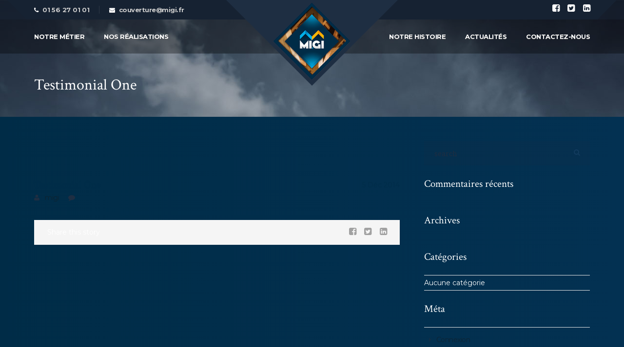

--- FILE ---
content_type: text/html; charset=UTF-8
request_url: https://www.migi.fr/testimonial/testimonial-one/
body_size: 10007
content:

<!DOCTYPE html>
<!--[if lt IE 7]>      <html class="no-js lt-ie9 lt-ie8 lt-ie7" lang="fr-FR"> <![endif]-->
<!--[if IE 7]>         <html class="no-js lt-ie9 lt-ie8" lang="fr-FR"> <![endif]-->
<!--[if IE 8]>         <html class="no-js lt-ie9" lang="fr-FR"> <![endif]-->
<!--[if IE 9]>         <html class="no-js lt-ie9" lang="fr-FR"> <![endif]-->
<!--[if gt IE 8]><!-->

<html class="no-js" lang="fr-FR">

<!--<![endif]-->
	<head>

		<meta charset="UTF-8">
		<meta name="viewport" content="width=device-width, initial-scale=1.0">
		<meta http-equiv="X-UA-Compatible" content="IE=edge">
        <title>Testimonial One | Migi</title>
        <link rel="shortcut icon" href="dummies/favicon.ico">
        <link rel="pingback" href="https://www.migi.fr/xmlrpc.php">
	

		
        <!-- favicon  -->
	    		<link rel="shortcut icon" href="https://www.migi.fr/wp-content/uploads/2016/06/logo1.png" type="image/x-icon" />
		

				<!-- For iPhone -->
		<link rel="apple-touch-icon-precomposed" href="">
		

				<!-- For iPad -->
		<link rel="apple-touch-icon-precomposed" sizes="72x72" href="">
		
		<!-- end of favicon  -->
		 

		<title>Testimonial One &#8211; Migi</title>
<meta name='robots' content='max-image-preview:large' />
<link rel='dns-prefetch' href='//maps.google.com' />
<link rel='dns-prefetch' href='//fonts.googleapis.com' />
<link rel="alternate" type="application/rss+xml" title="Migi &raquo; Flux" href="https://www.migi.fr/feed/" />
<link rel="alternate" type="application/rss+xml" title="Migi &raquo; Flux des commentaires" href="https://www.migi.fr/comments/feed/" />
<script type="text/javascript">
/* <![CDATA[ */
window._wpemojiSettings = {"baseUrl":"https:\/\/s.w.org\/images\/core\/emoji\/15.0.3\/72x72\/","ext":".png","svgUrl":"https:\/\/s.w.org\/images\/core\/emoji\/15.0.3\/svg\/","svgExt":".svg","source":{"concatemoji":"https:\/\/www.migi.fr\/wp-includes\/js\/wp-emoji-release.min.js?ver=6.6.4"}};
/*! This file is auto-generated */
!function(i,n){var o,s,e;function c(e){try{var t={supportTests:e,timestamp:(new Date).valueOf()};sessionStorage.setItem(o,JSON.stringify(t))}catch(e){}}function p(e,t,n){e.clearRect(0,0,e.canvas.width,e.canvas.height),e.fillText(t,0,0);var t=new Uint32Array(e.getImageData(0,0,e.canvas.width,e.canvas.height).data),r=(e.clearRect(0,0,e.canvas.width,e.canvas.height),e.fillText(n,0,0),new Uint32Array(e.getImageData(0,0,e.canvas.width,e.canvas.height).data));return t.every(function(e,t){return e===r[t]})}function u(e,t,n){switch(t){case"flag":return n(e,"\ud83c\udff3\ufe0f\u200d\u26a7\ufe0f","\ud83c\udff3\ufe0f\u200b\u26a7\ufe0f")?!1:!n(e,"\ud83c\uddfa\ud83c\uddf3","\ud83c\uddfa\u200b\ud83c\uddf3")&&!n(e,"\ud83c\udff4\udb40\udc67\udb40\udc62\udb40\udc65\udb40\udc6e\udb40\udc67\udb40\udc7f","\ud83c\udff4\u200b\udb40\udc67\u200b\udb40\udc62\u200b\udb40\udc65\u200b\udb40\udc6e\u200b\udb40\udc67\u200b\udb40\udc7f");case"emoji":return!n(e,"\ud83d\udc26\u200d\u2b1b","\ud83d\udc26\u200b\u2b1b")}return!1}function f(e,t,n){var r="undefined"!=typeof WorkerGlobalScope&&self instanceof WorkerGlobalScope?new OffscreenCanvas(300,150):i.createElement("canvas"),a=r.getContext("2d",{willReadFrequently:!0}),o=(a.textBaseline="top",a.font="600 32px Arial",{});return e.forEach(function(e){o[e]=t(a,e,n)}),o}function t(e){var t=i.createElement("script");t.src=e,t.defer=!0,i.head.appendChild(t)}"undefined"!=typeof Promise&&(o="wpEmojiSettingsSupports",s=["flag","emoji"],n.supports={everything:!0,everythingExceptFlag:!0},e=new Promise(function(e){i.addEventListener("DOMContentLoaded",e,{once:!0})}),new Promise(function(t){var n=function(){try{var e=JSON.parse(sessionStorage.getItem(o));if("object"==typeof e&&"number"==typeof e.timestamp&&(new Date).valueOf()<e.timestamp+604800&&"object"==typeof e.supportTests)return e.supportTests}catch(e){}return null}();if(!n){if("undefined"!=typeof Worker&&"undefined"!=typeof OffscreenCanvas&&"undefined"!=typeof URL&&URL.createObjectURL&&"undefined"!=typeof Blob)try{var e="postMessage("+f.toString()+"("+[JSON.stringify(s),u.toString(),p.toString()].join(",")+"));",r=new Blob([e],{type:"text/javascript"}),a=new Worker(URL.createObjectURL(r),{name:"wpTestEmojiSupports"});return void(a.onmessage=function(e){c(n=e.data),a.terminate(),t(n)})}catch(e){}c(n=f(s,u,p))}t(n)}).then(function(e){for(var t in e)n.supports[t]=e[t],n.supports.everything=n.supports.everything&&n.supports[t],"flag"!==t&&(n.supports.everythingExceptFlag=n.supports.everythingExceptFlag&&n.supports[t]);n.supports.everythingExceptFlag=n.supports.everythingExceptFlag&&!n.supports.flag,n.DOMReady=!1,n.readyCallback=function(){n.DOMReady=!0}}).then(function(){return e}).then(function(){var e;n.supports.everything||(n.readyCallback(),(e=n.source||{}).concatemoji?t(e.concatemoji):e.wpemoji&&e.twemoji&&(t(e.twemoji),t(e.wpemoji)))}))}((window,document),window._wpemojiSettings);
/* ]]> */
</script>
<link rel='stylesheet' id='zilla-shortcodes-css' href='https://www.migi.fr/wp-content/plugins/zilla-shortcodes-modified/shortcodes.css?ver=6.6.4' type='text/css' media='all' />
<style id='wp-emoji-styles-inline-css' type='text/css'>

	img.wp-smiley, img.emoji {
		display: inline !important;
		border: none !important;
		box-shadow: none !important;
		height: 1em !important;
		width: 1em !important;
		margin: 0 0.07em !important;
		vertical-align: -0.1em !important;
		background: none !important;
		padding: 0 !important;
	}
</style>
<link rel='stylesheet' id='wp-block-library-css' href='https://www.migi.fr/wp-includes/css/dist/block-library/style.min.css?ver=6.6.4' type='text/css' media='all' />
<link rel='stylesheet' id='wp-components-css' href='https://www.migi.fr/wp-includes/css/dist/components/style.min.css?ver=6.6.4' type='text/css' media='all' />
<link rel='stylesheet' id='wp-preferences-css' href='https://www.migi.fr/wp-includes/css/dist/preferences/style.min.css?ver=6.6.4' type='text/css' media='all' />
<link rel='stylesheet' id='wp-block-editor-css' href='https://www.migi.fr/wp-includes/css/dist/block-editor/style.min.css?ver=6.6.4' type='text/css' media='all' />
<link rel='stylesheet' id='wp-reusable-blocks-css' href='https://www.migi.fr/wp-includes/css/dist/reusable-blocks/style.min.css?ver=6.6.4' type='text/css' media='all' />
<link rel='stylesheet' id='wp-patterns-css' href='https://www.migi.fr/wp-includes/css/dist/patterns/style.min.css?ver=6.6.4' type='text/css' media='all' />
<link rel='stylesheet' id='wp-editor-css' href='https://www.migi.fr/wp-includes/css/dist/editor/style.min.css?ver=6.6.4' type='text/css' media='all' />
<link rel='stylesheet' id='block-robo-gallery-style-css-css' href='https://www.migi.fr/wp-content/plugins/robo-gallery/includes/extensions/block/dist/blocks.style.build.css?ver=3.2.22' type='text/css' media='all' />
<style id='classic-theme-styles-inline-css' type='text/css'>
/*! This file is auto-generated */
.wp-block-button__link{color:#fff;background-color:#32373c;border-radius:9999px;box-shadow:none;text-decoration:none;padding:calc(.667em + 2px) calc(1.333em + 2px);font-size:1.125em}.wp-block-file__button{background:#32373c;color:#fff;text-decoration:none}
</style>
<style id='global-styles-inline-css' type='text/css'>
:root{--wp--preset--aspect-ratio--square: 1;--wp--preset--aspect-ratio--4-3: 4/3;--wp--preset--aspect-ratio--3-4: 3/4;--wp--preset--aspect-ratio--3-2: 3/2;--wp--preset--aspect-ratio--2-3: 2/3;--wp--preset--aspect-ratio--16-9: 16/9;--wp--preset--aspect-ratio--9-16: 9/16;--wp--preset--color--black: #000000;--wp--preset--color--cyan-bluish-gray: #abb8c3;--wp--preset--color--white: #ffffff;--wp--preset--color--pale-pink: #f78da7;--wp--preset--color--vivid-red: #cf2e2e;--wp--preset--color--luminous-vivid-orange: #ff6900;--wp--preset--color--luminous-vivid-amber: #fcb900;--wp--preset--color--light-green-cyan: #7bdcb5;--wp--preset--color--vivid-green-cyan: #00d084;--wp--preset--color--pale-cyan-blue: #8ed1fc;--wp--preset--color--vivid-cyan-blue: #0693e3;--wp--preset--color--vivid-purple: #9b51e0;--wp--preset--gradient--vivid-cyan-blue-to-vivid-purple: linear-gradient(135deg,rgba(6,147,227,1) 0%,rgb(155,81,224) 100%);--wp--preset--gradient--light-green-cyan-to-vivid-green-cyan: linear-gradient(135deg,rgb(122,220,180) 0%,rgb(0,208,130) 100%);--wp--preset--gradient--luminous-vivid-amber-to-luminous-vivid-orange: linear-gradient(135deg,rgba(252,185,0,1) 0%,rgba(255,105,0,1) 100%);--wp--preset--gradient--luminous-vivid-orange-to-vivid-red: linear-gradient(135deg,rgba(255,105,0,1) 0%,rgb(207,46,46) 100%);--wp--preset--gradient--very-light-gray-to-cyan-bluish-gray: linear-gradient(135deg,rgb(238,238,238) 0%,rgb(169,184,195) 100%);--wp--preset--gradient--cool-to-warm-spectrum: linear-gradient(135deg,rgb(74,234,220) 0%,rgb(151,120,209) 20%,rgb(207,42,186) 40%,rgb(238,44,130) 60%,rgb(251,105,98) 80%,rgb(254,248,76) 100%);--wp--preset--gradient--blush-light-purple: linear-gradient(135deg,rgb(255,206,236) 0%,rgb(152,150,240) 100%);--wp--preset--gradient--blush-bordeaux: linear-gradient(135deg,rgb(254,205,165) 0%,rgb(254,45,45) 50%,rgb(107,0,62) 100%);--wp--preset--gradient--luminous-dusk: linear-gradient(135deg,rgb(255,203,112) 0%,rgb(199,81,192) 50%,rgb(65,88,208) 100%);--wp--preset--gradient--pale-ocean: linear-gradient(135deg,rgb(255,245,203) 0%,rgb(182,227,212) 50%,rgb(51,167,181) 100%);--wp--preset--gradient--electric-grass: linear-gradient(135deg,rgb(202,248,128) 0%,rgb(113,206,126) 100%);--wp--preset--gradient--midnight: linear-gradient(135deg,rgb(2,3,129) 0%,rgb(40,116,252) 100%);--wp--preset--font-size--small: 13px;--wp--preset--font-size--medium: 20px;--wp--preset--font-size--large: 36px;--wp--preset--font-size--x-large: 42px;--wp--preset--font-family--inter: "Inter", sans-serif;--wp--preset--font-family--cardo: Cardo;--wp--preset--spacing--20: 0.44rem;--wp--preset--spacing--30: 0.67rem;--wp--preset--spacing--40: 1rem;--wp--preset--spacing--50: 1.5rem;--wp--preset--spacing--60: 2.25rem;--wp--preset--spacing--70: 3.38rem;--wp--preset--spacing--80: 5.06rem;--wp--preset--shadow--natural: 6px 6px 9px rgba(0, 0, 0, 0.2);--wp--preset--shadow--deep: 12px 12px 50px rgba(0, 0, 0, 0.4);--wp--preset--shadow--sharp: 6px 6px 0px rgba(0, 0, 0, 0.2);--wp--preset--shadow--outlined: 6px 6px 0px -3px rgba(255, 255, 255, 1), 6px 6px rgba(0, 0, 0, 1);--wp--preset--shadow--crisp: 6px 6px 0px rgba(0, 0, 0, 1);}:where(.is-layout-flex){gap: 0.5em;}:where(.is-layout-grid){gap: 0.5em;}body .is-layout-flex{display: flex;}.is-layout-flex{flex-wrap: wrap;align-items: center;}.is-layout-flex > :is(*, div){margin: 0;}body .is-layout-grid{display: grid;}.is-layout-grid > :is(*, div){margin: 0;}:where(.wp-block-columns.is-layout-flex){gap: 2em;}:where(.wp-block-columns.is-layout-grid){gap: 2em;}:where(.wp-block-post-template.is-layout-flex){gap: 1.25em;}:where(.wp-block-post-template.is-layout-grid){gap: 1.25em;}.has-black-color{color: var(--wp--preset--color--black) !important;}.has-cyan-bluish-gray-color{color: var(--wp--preset--color--cyan-bluish-gray) !important;}.has-white-color{color: var(--wp--preset--color--white) !important;}.has-pale-pink-color{color: var(--wp--preset--color--pale-pink) !important;}.has-vivid-red-color{color: var(--wp--preset--color--vivid-red) !important;}.has-luminous-vivid-orange-color{color: var(--wp--preset--color--luminous-vivid-orange) !important;}.has-luminous-vivid-amber-color{color: var(--wp--preset--color--luminous-vivid-amber) !important;}.has-light-green-cyan-color{color: var(--wp--preset--color--light-green-cyan) !important;}.has-vivid-green-cyan-color{color: var(--wp--preset--color--vivid-green-cyan) !important;}.has-pale-cyan-blue-color{color: var(--wp--preset--color--pale-cyan-blue) !important;}.has-vivid-cyan-blue-color{color: var(--wp--preset--color--vivid-cyan-blue) !important;}.has-vivid-purple-color{color: var(--wp--preset--color--vivid-purple) !important;}.has-black-background-color{background-color: var(--wp--preset--color--black) !important;}.has-cyan-bluish-gray-background-color{background-color: var(--wp--preset--color--cyan-bluish-gray) !important;}.has-white-background-color{background-color: var(--wp--preset--color--white) !important;}.has-pale-pink-background-color{background-color: var(--wp--preset--color--pale-pink) !important;}.has-vivid-red-background-color{background-color: var(--wp--preset--color--vivid-red) !important;}.has-luminous-vivid-orange-background-color{background-color: var(--wp--preset--color--luminous-vivid-orange) !important;}.has-luminous-vivid-amber-background-color{background-color: var(--wp--preset--color--luminous-vivid-amber) !important;}.has-light-green-cyan-background-color{background-color: var(--wp--preset--color--light-green-cyan) !important;}.has-vivid-green-cyan-background-color{background-color: var(--wp--preset--color--vivid-green-cyan) !important;}.has-pale-cyan-blue-background-color{background-color: var(--wp--preset--color--pale-cyan-blue) !important;}.has-vivid-cyan-blue-background-color{background-color: var(--wp--preset--color--vivid-cyan-blue) !important;}.has-vivid-purple-background-color{background-color: var(--wp--preset--color--vivid-purple) !important;}.has-black-border-color{border-color: var(--wp--preset--color--black) !important;}.has-cyan-bluish-gray-border-color{border-color: var(--wp--preset--color--cyan-bluish-gray) !important;}.has-white-border-color{border-color: var(--wp--preset--color--white) !important;}.has-pale-pink-border-color{border-color: var(--wp--preset--color--pale-pink) !important;}.has-vivid-red-border-color{border-color: var(--wp--preset--color--vivid-red) !important;}.has-luminous-vivid-orange-border-color{border-color: var(--wp--preset--color--luminous-vivid-orange) !important;}.has-luminous-vivid-amber-border-color{border-color: var(--wp--preset--color--luminous-vivid-amber) !important;}.has-light-green-cyan-border-color{border-color: var(--wp--preset--color--light-green-cyan) !important;}.has-vivid-green-cyan-border-color{border-color: var(--wp--preset--color--vivid-green-cyan) !important;}.has-pale-cyan-blue-border-color{border-color: var(--wp--preset--color--pale-cyan-blue) !important;}.has-vivid-cyan-blue-border-color{border-color: var(--wp--preset--color--vivid-cyan-blue) !important;}.has-vivid-purple-border-color{border-color: var(--wp--preset--color--vivid-purple) !important;}.has-vivid-cyan-blue-to-vivid-purple-gradient-background{background: var(--wp--preset--gradient--vivid-cyan-blue-to-vivid-purple) !important;}.has-light-green-cyan-to-vivid-green-cyan-gradient-background{background: var(--wp--preset--gradient--light-green-cyan-to-vivid-green-cyan) !important;}.has-luminous-vivid-amber-to-luminous-vivid-orange-gradient-background{background: var(--wp--preset--gradient--luminous-vivid-amber-to-luminous-vivid-orange) !important;}.has-luminous-vivid-orange-to-vivid-red-gradient-background{background: var(--wp--preset--gradient--luminous-vivid-orange-to-vivid-red) !important;}.has-very-light-gray-to-cyan-bluish-gray-gradient-background{background: var(--wp--preset--gradient--very-light-gray-to-cyan-bluish-gray) !important;}.has-cool-to-warm-spectrum-gradient-background{background: var(--wp--preset--gradient--cool-to-warm-spectrum) !important;}.has-blush-light-purple-gradient-background{background: var(--wp--preset--gradient--blush-light-purple) !important;}.has-blush-bordeaux-gradient-background{background: var(--wp--preset--gradient--blush-bordeaux) !important;}.has-luminous-dusk-gradient-background{background: var(--wp--preset--gradient--luminous-dusk) !important;}.has-pale-ocean-gradient-background{background: var(--wp--preset--gradient--pale-ocean) !important;}.has-electric-grass-gradient-background{background: var(--wp--preset--gradient--electric-grass) !important;}.has-midnight-gradient-background{background: var(--wp--preset--gradient--midnight) !important;}.has-small-font-size{font-size: var(--wp--preset--font-size--small) !important;}.has-medium-font-size{font-size: var(--wp--preset--font-size--medium) !important;}.has-large-font-size{font-size: var(--wp--preset--font-size--large) !important;}.has-x-large-font-size{font-size: var(--wp--preset--font-size--x-large) !important;}
:where(.wp-block-post-template.is-layout-flex){gap: 1.25em;}:where(.wp-block-post-template.is-layout-grid){gap: 1.25em;}
:where(.wp-block-columns.is-layout-flex){gap: 2em;}:where(.wp-block-columns.is-layout-grid){gap: 2em;}
:root :where(.wp-block-pullquote){font-size: 1.5em;line-height: 1.6;}
</style>
<link rel='stylesheet' id='contact-form-7-css' href='https://www.migi.fr/wp-content/plugins/contact-form-7/includes/css/styles.css?ver=6.0' type='text/css' media='all' />
<link rel='stylesheet' id='udefault-css' href='https://www.migi.fr/wp-content/plugins/ultimate-wp-query-search-filter/themes/default.css?ver=all' type='text/css' media='all' />
<link rel='stylesheet' id='woocommerce-layout-css' href='https://www.migi.fr/wp-content/plugins/woocommerce/assets/css/woocommerce-layout.css?ver=9.3.5' type='text/css' media='all' />
<link rel='stylesheet' id='woocommerce-smallscreen-css' href='https://www.migi.fr/wp-content/plugins/woocommerce/assets/css/woocommerce-smallscreen.css?ver=9.3.5' type='text/css' media='only screen and (max-width: 768px)' />
<style id='woocommerce-inline-inline-css' type='text/css'>
.woocommerce form .form-row .required { visibility: visible; }
</style>
<link rel='stylesheet' id='concierge-roboto-css' href='https://fonts.googleapis.com/css?family=Roboto+Slab&#038;ver=6.6.4' type='text/css' media='all' />
<link rel='stylesheet' id='concierge-crimson-css' href='https://fonts.googleapis.com/css?family=Crimson+Text&#038;ver=6.6.4' type='text/css' media='all' />
<link rel='stylesheet' id='concierge-lato-css' href='https://fonts.googleapis.com/css?family=Lato%3A400italic&#038;ver=6.6.4' type='text/css' media='all' />
<link rel='stylesheet' id='bootstrap.min-css' href='https://www.migi.fr/wp-content/themes/concierge/assets/css/bootstrap.min.css?ver=6.6.4' type='text/css' media='all' />
<link rel='stylesheet' id='font-awesome.min-css' href='https://www.migi.fr/wp-content/themes/concierge/assets/css/font-awesome.min.css?ver=6.6.4' type='text/css' media='all' />
<link rel='stylesheet' id='owl.carousel-css' href='https://www.migi.fr/wp-content/themes/concierge/assets/css/owl.carousel.css?ver=6.6.4' type='text/css' media='all' />
<link rel='stylesheet' id='magnific-popup-css' href='https://www.migi.fr/wp-content/themes/concierge/assets/css/magnific-popup.css?ver=6.6.4' type='text/css' media='all' />
<link rel='stylesheet' id='woocommerce-css' href='https://www.migi.fr/wp-content/themes/concierge/assets/css/woocommerce.css?ver=6.6.4' type='text/css' media='all' />
<link rel='stylesheet' id='concierge-main-stylesheet-css' href='https://www.migi.fr/wp-content/themes/concierge/assets/css/style.css?ver=6.6.4' type='text/css' media='all' />
<link rel='stylesheet' id='skin-style-css' href='https://www.migi.fr/wp-content/themes/concierge/assets/css/style-switcher.css?ver=6.6.4' type='text/css' media='all' />
<link rel='stylesheet' id='responsive-css' href='https://www.migi.fr/wp-content/themes/concierge/assets/css/responsive.css?ver=6.6.4' type='text/css' media='all' />
<link rel='stylesheet' id='js_composer_custom_css-css' href='https://www.migi.fr/wp-content/uploads/js_composer/custom.css?ver=4.3.5' type='text/css' media='screen' />
<link rel='stylesheet' id='redux-google-fonts-concierge_option_data-css' href='https://fonts.googleapis.com/css?family=Montserrat%3A400%2C700&#038;ver=1578407691' type='text/css' media='all' />
<script type="text/javascript" src="https://www.migi.fr/wp-includes/js/jquery/jquery.min.js?ver=3.7.1" id="jquery-core-js"></script>
<script type="text/javascript" src="https://www.migi.fr/wp-includes/js/jquery/jquery-migrate.min.js?ver=3.4.1" id="jquery-migrate-js"></script>
<script type="text/javascript" src="https://www.migi.fr/wp-includes/js/jquery/ui/core.min.js?ver=1.13.3" id="jquery-ui-core-js"></script>
<script type="text/javascript" src="https://www.migi.fr/wp-includes/js/jquery/ui/accordion.min.js?ver=1.13.3" id="jquery-ui-accordion-js"></script>
<script type="text/javascript" src="https://www.migi.fr/wp-includes/js/jquery/ui/tabs.min.js?ver=1.13.3" id="jquery-ui-tabs-js"></script>
<script type="text/javascript" src="https://www.migi.fr/wp-content/plugins/zilla-shortcodes-modified/js/zilla-shortcodes-lib.js?ver=6.6.4" id="zilla-shortcodes-lib-js"></script>
<script type="text/javascript" src="https://www.migi.fr/wp-content/plugins/woocommerce/assets/js/jquery-blockui/jquery.blockUI.min.js?ver=2.7.0-wc.9.3.5" id="jquery-blockui-js" defer="defer" data-wp-strategy="defer"></script>
<script type="text/javascript" id="wc-add-to-cart-js-extra">
/* <![CDATA[ */
var wc_add_to_cart_params = {"ajax_url":"\/wp-admin\/admin-ajax.php","wc_ajax_url":"\/?wc-ajax=%%endpoint%%","i18n_view_cart":"Voir le panier","cart_url":"https:\/\/www.migi.fr","is_cart":"","cart_redirect_after_add":"no"};
/* ]]> */
</script>
<script type="text/javascript" src="https://www.migi.fr/wp-content/plugins/woocommerce/assets/js/frontend/add-to-cart.min.js?ver=9.3.5" id="wc-add-to-cart-js" defer="defer" data-wp-strategy="defer"></script>
<script type="text/javascript" src="https://www.migi.fr/wp-content/plugins/woocommerce/assets/js/js-cookie/js.cookie.min.js?ver=2.1.4-wc.9.3.5" id="js-cookie-js" defer="defer" data-wp-strategy="defer"></script>
<script type="text/javascript" id="woocommerce-js-extra">
/* <![CDATA[ */
var woocommerce_params = {"ajax_url":"\/wp-admin\/admin-ajax.php","wc_ajax_url":"\/?wc-ajax=%%endpoint%%"};
/* ]]> */
</script>
<script type="text/javascript" src="https://www.migi.fr/wp-content/plugins/woocommerce/assets/js/frontend/woocommerce.min.js?ver=9.3.5" id="woocommerce-js" defer="defer" data-wp-strategy="defer"></script>
<link rel="https://api.w.org/" href="https://www.migi.fr/wp-json/" /><link rel="EditURI" type="application/rsd+xml" title="RSD" href="https://www.migi.fr/xmlrpc.php?rsd" />
<meta name="generator" content="WordPress 6.6.4" />
<meta name="generator" content="WooCommerce 9.3.5" />
<link rel="canonical" href="https://www.migi.fr/testimonial/testimonial-one/" />
<link rel='shortlink' href='https://www.migi.fr/?p=1804' />
<link rel="alternate" title="oEmbed (JSON)" type="application/json+oembed" href="https://www.migi.fr/wp-json/oembed/1.0/embed?url=https%3A%2F%2Fwww.migi.fr%2Ftestimonial%2Ftestimonial-one%2F" />
<link rel="alternate" title="oEmbed (XML)" type="text/xml+oembed" href="https://www.migi.fr/wp-json/oembed/1.0/embed?url=https%3A%2F%2Fwww.migi.fr%2Ftestimonial%2Ftestimonial-one%2F&#038;format=xml" />
<style></style><script></script>
    <script type="text/javascript">
        var ajaxurl = 'https://www.migi.fr/wp-admin/admin-ajax.php';
        var current_page = '';
        var checkout_page_url = 'https://www.migi.fr'; 
    </script>

	<noscript><style>.woocommerce-product-gallery{ opacity: 1 !important; }</style></noscript>
	<style type="text/css">.recentcomments a{display:inline !important;padding:0 !important;margin:0 !important;}</style><meta name="generator" content="Powered by Visual Composer - drag and drop page builder for WordPress."/>
<!--[if IE 8]><link rel="stylesheet" type="text/css" href="https://www.migi.fr/wp-content/plugins/js_composer/assets/css/vc-ie8.css" media="screen"><![endif]--><style id='wp-fonts-local' type='text/css'>
@font-face{font-family:Inter;font-style:normal;font-weight:300 900;font-display:fallback;src:url('https://www.migi.fr/wp-content/plugins/woocommerce/assets/fonts/Inter-VariableFont_slnt,wght.woff2') format('woff2');font-stretch:normal;}
@font-face{font-family:Cardo;font-style:normal;font-weight:400;font-display:fallback;src:url('https://www.migi.fr/wp-content/plugins/woocommerce/assets/fonts/cardo_normal_400.woff2') format('woff2');}
</style>
<style type="text/css" title="dynamic-css" class="options-output">body{font-family:Montserrat;font-weight:normal;}</style>		

	</head>

	<body class="testimonial-template-default single single-testimonial postid-1804 enable-style-switcher test-rows theme-concierge woocommerce-no-js wpb-js-composer js-comp-ver-4.3.5 vc_responsive">



		<!-- Start Header -->
				
		
	    <header id="header" class="triangle header-title news" >
	    	
            <div id="themepath" style="display: none;">https://www.migi.fr/wp-content/themes/concierge</div>

	    	<!-- Menu toggle -->
	      	<label id="toggle" class="toggle"></label>

			<!-- Start Header-Inner -->
			<div class="header-inner cleafix">

				<!-- Start Header-Logo -->
								<div class="header-logo">
				  <a href="https://www.migi.fr">
				    <img src="https://www.migi.fr/wp-content/uploads/2016/06/logo1.png" alt="logo">
				  </a>
				</div>
								<!-- End Header-Logo -->

				<!-- Start Header-Tool-Bar -->
				



	<div class="header-tool-bar">
	    <div class="container">
	      	<div class="row">

		        <!-- Start Header-Left -->
		        <div class="col-lg-4 col-md-5 col-xs-12 header-left">

		            <!-- Start Header-Contact -->
			        <ul class="custom-list header-contact">

			        				            <li><i class="fa fa-phone"></i>01 56 27 01 01 </li>
			        	
			        				            <li><i class="fa fa-envelope"></i><a href="mailto:couverture@migi.fr">couverture@migi.fr</a></li>
			        	
			        </ul>
		            <!-- End Header-Contact -->

		        </div>
		        <!-- End Header-Left -->

	        	<!-- Start Header-Right -->
	        	<div class="col-lg-4 col-md-5 col-sm-12 col-xs-12 col-lg-offset-4 col-md-offset-2 header-right">

					<!-- Start Social -->
										<ul class="header-social custom-list">
												<li><a  href="http://www.facebook.com/sharer.php?u= "><i class="fa fa-facebook-square"></i></a></li>
																		<li><a  href="http://twitthis.com/twit?url="><i class="fa fa-twitter-square"></i></a></li>
																		<li><a href="http://www.linkedin.com/shareArticle??url="><i class="fa fa-linkedin-square"></i></a></li>
											</ul> 
										<!-- End Social -->

					<!-- Start Header-Login -->
										<!-- End Header-Login -->

					<!-- Start Header-Language -->

					
					

							
										<!-- End Header-Language -->

		        </div>
		        <!-- End Header-Right -->

	      	</div>
	    </div>
	</div>

				<!-- End Header-tool-bar -->

				<!-- Start Header-Nav -->
				<div class="header-nav">
	<div class="container">
		<div class="row">
			<div class="col-lg-12">

			<!-- Start Nav -->
			<nav role="navigation">


				<ul id="menu-left-menu" class="nav navbar-nav menu-left"><li id="menu-item-2476" class="menu-item menu-item-type-post_type menu-item-object-page"><a href="https://www.migi.fr/notre-metier/">Notre métier</a></li>
<li id="menu-item-2509" class="menu-item menu-item-type-post_type menu-item-object-page"><a href="https://www.migi.fr/nos-realisations/">Nos Réalisations</a></li>
</ul>



				<ul id="menu-right-menu" class="nav navbar-nav navbar-right menu-right"><li id="menu-item-2472" class="menu-item menu-item-type-post_type menu-item-object-page"><a href="https://www.migi.fr/notre-histoire/">Notre Histoire</a></li>
<li id="menu-item-2452" class="menu-item menu-item-type-post_type menu-item-object-page current_page_parent"><a href="https://www.migi.fr/news/">Actualités</a></li>
<li id="menu-item-2557" class="menu-item menu-item-type-post_type menu-item-object-page"><a href="https://www.migi.fr/contact/">Contactez-Nous</a></li>
</ul>				
			</nav>
			<!-- End Nav -->

			</div>
		</div>
	</div>
</div>				<!-- End Header-Nav -->

			</div>
			<!-- End Header-Inner -->

			<!-- Start Header-Title-Inner -->
			<div class="header-title-inner">
				<div class="container">

					
						<h3 class="pull-left">Testimonial One</h3>

					

					<!-- <h3 class="pull-left">News</h3> -->
					
				</div>
			</div>
			<!-- End Header-Title-Inner -->

	    </header>
	    <!-- End Header -->




<!-- Start News section -->
<section class="news">
  	<div class="container">
    	<div class="row">

	      	<!-- Start Single-Posts -->
	      	<div class="col-lg-8 col-md-8">
	        	<div class="single-post">
	          		<div class="post row">
			            <div class="col-lg-12 post-content">


							

							
								<div class="blog-post-img">

																		<img src="" alt="" class="main-photo">
								
								</div>

															
							
							<header class="post-header">
								<h5>Testimonial One</h5>
								<span>5 Déc 2014</span>
							</header>

							<div class="post-meta">

								
								<span class="author">
									<i class="fa fa-user"></i>
									<a href="https://www.migi.fr/author/migi/" title="Articles par migi" rel="author">migi</a>								</span>

								<span class="comments">
									<i class="fa fa-comment"></i>
															
								</span>

							</div>	

							<div class="entry-content">

																
							</div> 



							<!-- Start Tags-List -->

														<!-- End Tags-List -->



							<!-- Start Post-Share -->
							
							<div class="post-share">
								<p class="pull-left">Share this story</p>
								<ul class="custom-list social pull-right">
																		<li><a  href="http://www.facebook.com/sharer.php?u= "><i class="fa fa-facebook-square"></i></a></li>
																											<li><a  href="http://twitthis.com/twit?url="><i class="fa fa-twitter-square"></i></a></li>
																											<li><a href="http://www.linkedin.com/shareArticle??url="><i class="fa fa-linkedin-square"></i></a></li>
																	</ul>
							</div>
							
														<!-- End Post-Share -->




							<!-- Start Post-Comments -->
							<div class="post-comments">
								




								</div>
							<!-- End Post-Comments -->


			            </div> <!-- end post-content -->


	        		</div> <!-- end post row -->
	        	</div>  <!-- end single-post div -->


	      	</div> <!-- end col-md-8 -->

		    <!-- Start Sidebar -->
		    <div class="col-lg-4 col-md-4">
		       
		       

<div class="sidebar">


  <!-- SIDEBAR : begin -->  

          
    <div class="sidebox widget custom-list">

<form method="get" action="https://www.migi.fr" class="default-form search-form">
    <input type="text" value="search" name="s" id="s" placeholder="search" onblur="if(this.value=='')this.value='search'" onfocus="if(this.value=='search')this.value=''" >
    <input type="hidden" value="submit" />
    <button><i class="fa fa-search"></i></button>
</form>


</div><div class="sidebox widget custom-list"><h5 class="widget-title">Commentaires récents</h5><ul id="recentcomments"></ul></div><div class="sidebox widget custom-list"><h5 class="widget-title">Archives</h5>
			<ul>
							</ul>

			</div><div class="sidebox widget custom-list"><h5 class="widget-title">Catégories</h5>
			<ul>
				<li class="cat-item-none">Aucune catégorie</li>			</ul>

			</div><div class="sidebox widget custom-list"><h5 class="widget-title">Méta</h5>
		<ul>
						<li><a href="https://www.migi.fr/wp-login.php">Connexion</a></li>
			<li><a href="https://www.migi.fr/feed/">Flux des publications</a></li>
			<li><a href="https://www.migi.fr/comments/feed/">Flux des commentaires</a></li>

			<li><a href="https://fr.wordpress.org/">Site de WordPress-FR</a></li>
		</ul>

		</div>        
      
  <!-- SIDEBAR : end -->
  



</div>

		       
		    </div>
		    <!-- End Sidebar -->
    	</div>
  	</div>
</section>
<!-- End News -->


<!-- Start Partners -->
<section class="partners">


  
</section>  
<!-- End Partners --> 





	<!-- Start Footer -->
    <footer id="footer">

    	      	<div class="container">

          	<!-- Start Preamble -->
          		          	<div class="col-lg-12 preamble">
	          		<a href="https://www.migi.fr">
	            		<img src="https://www.migi.fr/wp-content/uploads/2016/06/logo1.png" alt="logo">
	          		</a>
	          	</div>
          	          	<!-- End Preamble -->

          	<!-- Start Footer-Content -->
          	<div class="footer-content">
            	<div class="row">

	              	<!-- Start Widget-About -->
	              	<div class="col-lg-4 col-md-4 widget widget-about"><h5>L&#8217;Entreprise MIGI</h5>
			<div class="textwidget">La société MIGI a été créée en 1999 par Yann et Steeves ELBEZE.

Couvreurs de père en fils, ils ont appris le métier avec leur père Michel ELBEZE dans l’entreprise familiale, dans le respect des règles de l’art des anciens. </div>
		
		</div>	              	<!-- End Widget-About -->

	              	<!-- Start Widget-News -->
	              		              	<!-- End Widget-News -->

	              	<!-- Start Widget-Newsletter -->
	              		              	<!-- End Widget-Newsletter -->


	              	<!-- Start Widget-Social -->
	              		              	
		              	<div class="col-lg-4 col-md-4 widget widget-social">

		                	<h5>Restons Connectés</h5>

		                	<ul class="custom-list social">

		                										<li><a href="http://www.facebook.com" title="Facebook"><i class="fa fa-facebook-square"></i><span></span></a></li>
								
																<li><a href="http://www.twitter.com" title="Twitter"><i class="fa fa-twitter-square"></i><span></span></a></li>
								
																<li><a href="http://www.google.com" title="Google+"><i class="fa fa-google-plus-square"></i><span></span></a></li>
								
																<li><a href="http://www.linkedin.com" title="LinkedIn"><i class="fa fa-linkedin-square"></i><span></span></a></li>
								
																<li><a href="http://www.pinterest.com" title="Pinterest"><i class="fa fa-pinterest"></i><span></span></a></li>
								
		                	</ul>

		              	</div>

	              		              	<!-- End Widget-Social -->
	              	

            	</div>
        	</div>
   		</div>

   		
     	<!-- End Footer-Content -->



      	<!-- Start Footer-Copyrights -->
      	      	<div class="footer-copyrights">
        	<div class="container">
	          	<div class="row">
	          			            	<div class="col-lg-12">
	              		<p>Copyright 2016 @ Migi Tous droits reservés&nbsp;Réalisé par <a href="">Coptel Services France</a></p>
	            	</div>
	            		          	</div>
        	</div>
      	</div>
      	
      	<a href="#" class="btn" id="back-to-top"><i class="fa fa-arrow-up"></i></a>
      	<!-- End Footer-Copyrights -->
		
		

    </footer>
    <!-- End Footer -->

   		<script type='text/javascript'>
		(function () {
			var c = document.body.className;
			c = c.replace(/woocommerce-no-js/, 'woocommerce-js');
			document.body.className = c;
		})();
	</script>
	<link rel='stylesheet' id='wc-blocks-style-css' href='https://www.migi.fr/wp-content/plugins/woocommerce/assets/client/blocks/wc-blocks.css?ver=wc-9.3.5' type='text/css' media='all' />
<script type="text/javascript" src="https://www.migi.fr/wp-includes/js/comment-reply.min.js?ver=6.6.4" id="comment-reply-js" async="async" data-wp-strategy="async"></script>
<script type="text/javascript" src="https://www.migi.fr/wp-includes/js/dist/hooks.min.js?ver=2810c76e705dd1a53b18" id="wp-hooks-js"></script>
<script type="text/javascript" src="https://www.migi.fr/wp-includes/js/dist/i18n.min.js?ver=5e580eb46a90c2b997e6" id="wp-i18n-js"></script>
<script type="text/javascript" id="wp-i18n-js-after">
/* <![CDATA[ */
wp.i18n.setLocaleData( { 'text direction\u0004ltr': [ 'ltr' ] } );
/* ]]> */
</script>
<script type="text/javascript" src="https://www.migi.fr/wp-content/plugins/contact-form-7/includes/swv/js/index.js?ver=6.0" id="swv-js"></script>
<script type="text/javascript" id="contact-form-7-js-translations">
/* <![CDATA[ */
( function( domain, translations ) {
	var localeData = translations.locale_data[ domain ] || translations.locale_data.messages;
	localeData[""].domain = domain;
	wp.i18n.setLocaleData( localeData, domain );
} )( "contact-form-7", {"translation-revision-date":"2024-10-17 17:27:10+0000","generator":"GlotPress\/4.0.1","domain":"messages","locale_data":{"messages":{"":{"domain":"messages","plural-forms":"nplurals=2; plural=n > 1;","lang":"fr"},"This contact form is placed in the wrong place.":["Ce formulaire de contact est plac\u00e9 dans un mauvais endroit."],"Error:":["Erreur\u00a0:"]}},"comment":{"reference":"includes\/js\/index.js"}} );
/* ]]> */
</script>
<script type="text/javascript" id="contact-form-7-js-before">
/* <![CDATA[ */
var wpcf7 = {
    "api": {
        "root": "https:\/\/www.migi.fr\/wp-json\/",
        "namespace": "contact-form-7\/v1"
    }
};
/* ]]> */
</script>
<script type="text/javascript" src="https://www.migi.fr/wp-content/plugins/contact-form-7/includes/js/index.js?ver=6.0" id="contact-form-7-js"></script>
<script type="text/javascript" id="uwpqsfscript-js-extra">
/* <![CDATA[ */
var ajax = {"url":"https:\/\/www.migi.fr\/wp-admin\/admin-ajax.php"};
/* ]]> */
</script>
<script type="text/javascript" src="https://www.migi.fr/wp-content/plugins/ultimate-wp-query-search-filter/classes/scripts/uwpqsfscript.js?ver=1.0" id="uwpqsfscript-js"></script>
<script type="text/javascript" src="https://www.migi.fr/wp-content/themes/concierge/assets/js/bootstrap.min.js?ver=1" id="bootstrap.min-js"></script>
<script type="text/javascript" src="https://www.migi.fr/wp-content/themes/concierge/assets/js/owl.carousel.min.js?ver=1" id="owl.carousel.min-js"></script>
<script type="text/javascript" src="https://www.migi.fr/wp-content/themes/concierge/assets/js/jquery.vide.min.js?ver=1" id="jquery.vide.min-js"></script>
<script type="text/javascript" src="https://www.migi.fr/wp-content/themes/concierge/assets/js/typeahead.bundle.js?ver=6.6.4" id="typeahead.bundle-js"></script>
<script type="text/javascript" src="https://www.migi.fr/wp-content/themes/concierge/assets/js/jquery.ba-outside-events.min.js?ver=1" id="jquery.ba-outside-events.min-js"></script>
<script type="text/javascript" src="https://www.migi.fr/wp-content/themes/concierge/assets/js/jquery.magnific-popup.min.js?ver=1" id="jquery.magnific-popup.min-js"></script>
<script type="text/javascript" src="https://www.migi.fr/wp-content/themes/concierge/assets/js/jquery.placeholder.js?ver=1" id="jquery.placeholder-js"></script>
<script type="text/javascript" src="https://www.migi.fr/wp-content/themes/concierge/assets/js/isotope.pkgd.min.js?ver=1" id="isotope.pkgd.min-js"></script>
<script type="text/javascript" src="https://www.migi.fr/wp-content/themes/concierge/assets/js/jquery.fitvids.js?ver=1" id="jquery.fitvids-js"></script>
<script type="text/javascript" src="http://maps.google.com/maps/api/js?sensor=false&amp;ver=6.6.4" id="maps.google-js"></script>
<script type="text/javascript" src="https://www.migi.fr/wp-content/themes/concierge/assets/js/gmap3.min.js?ver=1" id="gmap3.min-js"></script>
<script type="text/javascript" src="https://www.migi.fr/wp-content/themes/concierge/assets/js/maplace-0.1.3.js?ver=1" id="maplace-0.1.3-js"></script>
<script type="text/javascript" src="https://www.migi.fr/wp-content/themes/concierge/assets/js/jquery.gomap-1.3.2.js?ver=6.6.4" id="jquery.gomap-1.3.2.js-js"></script>
<script type="text/javascript" src="https://www.migi.fr/wp-content/themes/concierge/assets/js/jquery.matchHeight.js?ver=1" id="jquery.matchHeight-js"></script>
<script type="text/javascript" src="https://www.migi.fr/wp-content/themes/concierge/assets/js/script.js?ver=1" id="concierge-main-scirpt-js"></script>
<script type="text/javascript" id="concierge-custom-js-extra">
/* <![CDATA[ */
var vechicle_location = ["chelsea","goa","miami","munich","newyork","paris","stock-city","swizerland"];
/* ]]> */
</script>
<script type="text/javascript" src="https://www.migi.fr/wp-content/themes/concierge/assets/js/concierge-custom.js?ver=1" id="concierge-custom-js"></script>
<script type="text/javascript" id="concierge_custom_map_script-js-extra">
/* <![CDATA[ */
var marker_content = [];
var marker_location = [{"lat":51.23440735163466,"lon":22.587890625,"id":"1861","zoom":8,"html":"<div class=\"post-1861 map-product\"><h5><a href =\"http:\/\/concierge-wp.com\/?post_type=company_location&amp;p=1861\">Poland Office<\/a><\/h5><p><\/p><\/div>"},{"lat":46.1950421086602,"lon":6.240234375,"id":"1856","zoom":8,"html":"<div class=\"post-1856 map-product\"><h5><a href =\"http:\/\/concierge-wp.com\/?post_type=company_location&amp;p=1856\">Switzerland Office<\/a><\/h5><p><\/p><\/div>"}];
var options_data = {"last_tab":"","concierge-favicon":{"url":"https:\/\/www.migi.fr\/wp-content\/uploads\/2016\/06\/logo1.png","id":"2453","height":"170","width":"170","thumbnail":"https:\/\/www.migi.fr\/wp-content\/uploads\/2016\/06\/logo1-150x150.png"},"concierge-favicon-iphone":{"url":"","id":"","height":"","width":"","thumbnail":""},"concierge-favicon-ipad":{"url":"","id":"","height":"","width":"","thumbnail":""},"concierge-show-page-sidebar":"","concierge-header-icon":{"url":"https:\/\/www.migi.fr\/wp-content\/uploads\/2016\/06\/logo1.png","id":"2453","height":"170","width":"170","thumbnail":"https:\/\/www.migi.fr\/wp-content\/uploads\/2016\/06\/logo1-150x150.png"},"concierge-title":"Quand on parle de toits, on parle de nous","concierge-subtitle":"Quand on parle de toits, on parle de nous","concierge-top-header":"1","concierge-phone":"01 56 27 01 01 ","concierge-share-button":"1","concierge-share-button-facebook":"1","concierge-share-button-twitter":"1","concierge-share-button-linkedin":"1","concierge-email":"couverture@migi.fr","concierge-top-language":"0","concierge-language":["FR"],"concierge-login-option":"0","concierge-wpml-select":"","concierge-home-page-banner":"1","concierge-home-page-search":"0","concierge-home-page-slider":[{"title":"","description":"","url":"","sort":"","attachment_id":"2455","thumb":"https:\/\/www.migi.fr\/wp-content\/uploads\/2016\/06\/Slide1-150x150.jpg","image":"https:\/\/www.migi.fr\/wp-content\/uploads\/2016\/06\/Slide1.jpg","height":"840","width":"1920"}],"concierge-general-banner":{"url":"","id":"","height":"","width":"","thumbnail":""},"concierge-product-banner":{"url":"","id":"","height":"","width":"","thumbnail":""},"concierge-driver-banner":{"url":"","id":"","height":"","width":"","thumbnail":""},"concierge-about-banner":{"url":"","id":"","height":"","width":"","thumbnail":""},"concierge-testimonial-banner":{"url":"","id":"","height":"","width":"","thumbnail":""},"concierge-contact-banner":{"url":"","id":"","height":"","width":"","thumbnail":""},"concierge-location-banner":{"url":"","id":"","height":"","width":"","thumbnail":""},"concierge-partners-switch":"0","concierge-our-partners":[{"title":"partner one","description":"","url":"","sort":"0","attachment_id":"2469","thumb":"http:\/\/conciergewp.uouapps.com\/wp-content\/uploads\/2016\/04\/company4-150x73.png","image":"http:\/\/conciergewp.uouapps.com\/wp-content\/uploads\/2016\/04\/company4.png","height":"73","width":"202"},{"title":"Partner two","description":"","url":"","sort":"1","attachment_id":"2468","thumb":"http:\/\/conciergewp.uouapps.com\/wp-content\/uploads\/2016\/04\/company3-150x73.png","image":"http:\/\/conciergewp.uouapps.com\/wp-content\/uploads\/2016\/04\/company3.png","height":"73","width":"202"},{"title":"Partner three","description":"","url":"","sort":"2","attachment_id":"2467","thumb":"http:\/\/conciergewp.uouapps.com\/wp-content\/uploads\/2016\/04\/company2-150x73.png","image":"http:\/\/conciergewp.uouapps.com\/wp-content\/uploads\/2016\/04\/company2.png","height":"73","width":"202"},{"title":"Partner four","description":"","url":"","sort":"3","attachment_id":"2466","thumb":"http:\/\/conciergewp.uouapps.com\/wp-content\/uploads\/2016\/04\/company1-150x77.png","image":"http:\/\/conciergewp.uouapps.com\/wp-content\/uploads\/2016\/04\/company1.png","height":"77","width":"169"}],"concierge-social-profile":"1","concierge-facebook-profile":"www.facebook.com","concierge-twitter-profile":"www.twitter.com","concierge-google-profile":"www.google.com","concierge-linkedin-profile":"www.linkedin.com","concierge-pinterest-profile":"www.pinterest.com","concierge-select-search-page":"2300","concierge_show_search_location":"1","concierge_show_hireon":"1","concierge_show_returnon":"1","concierge_show_model":"1","concierge_1stmodeltab_select":"yachts_model","concierge_2ndmodeltab_select":"private_jet_model","concierge_3rdmodeltab_select":"car_transfer_model","concierge_4thmodeltab_select":"luxury_cars_model","concierge_select_template_view":"list","zoom_label_for_product_single_page":"12","zoom_label_for_contact_us_page":"12","zoom_label_for_location_page":"12","concierge-show-footer-widgets":"1","concierge-footer-widgets-icon":{"url":"https:\/\/www.migi.fr\/wp-content\/uploads\/2016\/06\/logo1.png","id":"2453","height":"170","width":"170","thumbnail":"https:\/\/www.migi.fr\/wp-content\/uploads\/2016\/06\/logo1-150x150.png"},"concierge-show-footer-copyrights":"1","concierge-copyright-text":"Copyright 2016 @ Migi Tous droits reserv\u00e9s","concierge-powered-by":"Coptel Services France","concierge-company-link":"","concierge-select-stylesheet":"style-switcher.css","casa-body-typography":{"font-family":"Montserrat","font-options":"","google":"1","font-backup":"","font-weight":"","font-style":"","text-align":"","line-height":"","color":""},"casa-header-typography":{"font-family":"","font-options":"","google":"1","font-backup":"","font-weight":"","font-style":"","text-align":"","line-height":"","color":""},"concierge-custom-css":"","concierge-custom-js":"","REDUX_last_saved":"1578407691","REDUX_LAST_SAVE":"1578407691","REDUX_COMPILER":"1465990284","REDUX_LAST_COMPILER":"1465990284"};
var selected_block_types = [];
var contact_marker_content = "not proper page";
/* ]]> */
</script>
<script type="text/javascript" src="https://www.migi.fr/wp-content/themes/concierge/assets/js/map-script.js?ver=6.6.4" id="concierge_custom_map_script-js"></script>
<script type="text/javascript" src="https://www.migi.fr/wp-content/plugins/woocommerce/assets/js/sourcebuster/sourcebuster.min.js?ver=9.3.5" id="sourcebuster-js-js"></script>
<script type="text/javascript" id="wc-order-attribution-js-extra">
/* <![CDATA[ */
var wc_order_attribution = {"params":{"lifetime":1.0e-5,"session":30,"base64":false,"ajaxurl":"https:\/\/www.migi.fr\/wp-admin\/admin-ajax.php","prefix":"wc_order_attribution_","allowTracking":true},"fields":{"source_type":"current.typ","referrer":"current_add.rf","utm_campaign":"current.cmp","utm_source":"current.src","utm_medium":"current.mdm","utm_content":"current.cnt","utm_id":"current.id","utm_term":"current.trm","utm_source_platform":"current.plt","utm_creative_format":"current.fmt","utm_marketing_tactic":"current.tct","session_entry":"current_add.ep","session_start_time":"current_add.fd","session_pages":"session.pgs","session_count":"udata.vst","user_agent":"udata.uag"}};
/* ]]> */
</script>
<script type="text/javascript" src="https://www.migi.fr/wp-content/plugins/woocommerce/assets/js/frontend/order-attribution.min.js?ver=9.3.5" id="wc-order-attribution-js"></script>

  	</body>

</html>






--- FILE ---
content_type: text/css
request_url: https://www.migi.fr/wp-content/themes/concierge/assets/css/style.css?ver=6.6.4
body_size: 14261
content:
/* -----------------------------------------------------------------------------

    TABLE OF CONTENT

1. GENERAL
2. TYPOGRAPHY
3. FORMS
4. DATE PICKER
5. TABS
6. UTILITIES
7. TABLE
8. CSS-TABLE
9. OVERLAY
10. PREAMBLE
11. ALERTS
12. RADIAL PROGRESS BAR
13. BUTTONS 
14. MARGINS
15. LISTS
16. OWL-PAGINATION
17. HEADER
  1. HEADER TOGGLE
  2. BANNER PAGINATION
  3. HEADER TRIANGLE
  4. HEADER CLASSIC
  5. HEADER TITLE
  6. HEADER INNER
  7. HEADER TOOL-BAR
  8. HEADER LEFT
  9. HEADER RIGHT
  10. HEADER LOGIN
  11. HEADER LANGUAGE
  12. HEADER NAV
  13. HEADER SUBNAV
18. BANNER SEARCH
19. BOOKING
20. ABOUT
21. ABOUT > TEAM
22. ESSENTIALS
23. FLEETS
24. DRIVERS
25. DRIVERS > MODAL
26. LOCATIONS
27. CUSTOMERS
28. NEWS
29. NEWS > SINGLE POST
30. CONTACT
31. TESTIMONIALS
32. SUPERTABS
33. PRICING
34. PARTNERS
35. FOOTER

----------------------------------------------------------------------------- */


/* -----------------------------------------------------------------------------

    GENERAL

----------------------------------------------------------------------------- */
html { 
  font: normal normal 14px/30px 'Roboto Slab', sans-serif;
  color: #1a1a1a;
  background: #fff;
  overflow-x: hidden;
  -webkit-font-smoothing: antialiased;
  -moz-osx-font-smoothing: grayscale;
  -webkit-text-size-adjust: 100%;
}

/* -------------------------------------------------------------------------
    TYPOGRAPHY
------------------------------------------------------------------------- */
body{overflow-x: hidden; backgroundd: url("../img/background3.png"); background: linear-gradient(to right, #002C47, rgb(3, 49, 82)); color: white; }


h1,h2,h3,h4,h5,h6,hgroup,form,ul,ol,dd,figure,pre,table,button,fieldset,hr,iframe {
  margin: 0;
  font-family: 'crimson text', sans-serif;
  
}

h1 {
  font-size: 3.75em;
  line-height: 1.1em;
}

h2 {
  font-size: 3em;
  line-height: 1.1em;
}

h3 {
  font-size: 2.25em;
  line-height: 1.1em;
}

h4 {
  font-size: 1.875em;
  line-height: 1.1em;
}

h5 {
  font-size: 1.5em;
  line-height: 1.1em;
}

h6 {
  font-size: 1.125em;
  line-height: 1.1em;
}

h1,
h2,
h3,
h4,
h5,
h6 {
	margin-top: 30px;
	margin-bottom: 10px;
}

p { 
  margin: 0;
  font: normal normal 14px/30px 'Montserrat', sans-serif;
}


li { 
  font: normal normal 14px/30px 'Montserrat', sans-serif;   
  color: #ffffff;
}



a {
  text-decoration: none;
  letter-spacing: -0.5px;
  color: rgba(26, 26, 26, 0.5);
  -webkit-transition: all 300ms ease-in-out; 
     -moz-transition: all 300ms ease-in-out; 
      -ms-transition: all 300ms ease-in-out; 
       -o-transition: all 300ms ease-in-out; 
          transition: all 300ms ease-in-out;
}

a:hover,
a.active { 
  color: #1a1a1a;
  text-decoration: none;
  -webkit-transition: all 300ms ease-in-out; 
     -moz-transition: all 300ms ease-in-out; 
      -ms-transition: all 300ms ease-in-out; 
       -o-transition: all 300ms ease-in-out; 
          transition: all 300ms ease-in-out;
}

img { max-width: 100%; height: auto; }

table { width: 100%; }

ul > li { position: relative; }

ul > li:first-child { margin-left: 0; }

ul > li:last-child { margin-right: 0;} 

/* -------------------------------------------------------------------------
    FORMS
------------------------------------------------------------------------- */
.default-form input[type=text],
.default-form input[type=password],
.default-form input[type=date],
.default-form select,
.default-form textarea {
  padding: 9px 20px;
  height: 50px;
  width: 100%;
  font: normal normal 14px/30px 'roboto slab';
  border: 1px solid transparent;
  -webkit-transition: all 300ms ease-in-out; 
     -moz-transition: all 300ms ease-in-out; 
      -ms-transition: all 300ms ease-in-out; 
       -o-transition: all 300ms ease-in-out; 
          transition: all 300ms ease-in-out;
}

.default-form input[type=text]:focus,
.default-form input[type=password]:focus,
.default-form input[type=date]:focus,
.default-form select:focus,
.default-form textarea:focus { 
  outline: none; 
  -webkit-transition: all 300ms ease-in-out; 
     -moz-transition: all 300ms ease-in-out; 
      -ms-transition: all 300ms ease-in-out; 
       -o-transition: all 300ms ease-in-out; 
          transition: all 300ms ease-in-out;
}

.default-form label {
  font: normal normal 14px/30px 'Roboto Slab', sans-serif; 
  color: #1a1a1a;
}

.default-form span i {
  position: absolute;
  padding: 5px;
  font-size: 14px;
  color: #fff;
}

.default-form select { 
  -webkit-appearance:none;
     -moz-appearance:none;
          appearance:none;
  -webkit-border-radius: 0;
     -moz-border-radius: 0;
       -ms-border-radius:0;
        -o-border-radius:0;
           border-radius:0;
}

.default-form .select-box select { display: none; }

.default-form .select-clone {
  position: absolute;
  display: none;
  width: 100%;
  overflow-y: auto;
  text-align: left;
  z-index: 999;
}

.default-form .calendar i { 
  right: 15px;
  top: 13px;
  cursor: pointer; 
}

.default-form .select-clone.toggled { display: block; }

.default-form .select-box i {
  right: 15px;
  cursor: pointer;
  z-index: 20;
}

.default-form .select-box .arrow-up { top: 8px;}

.default-form .select-box .arrow-down { top: 19px;}

.default-form .select-clone li { 
  padding-left: 20px;
  font-size: 14px;
  cursor: pointer; 
}

.default-form .value-holder {
  position: relative;
  width: 100%;
  z-index: 10;
}

.default-form .radio-input input[type="radio"] { display: none; }

.default-form .radio-input label { cursor: pointer; }

.default-form .radio-input label:before { 
  position: relative; 
  display: inline-block; 
  top: 3px; 
  margin-right: 10px; 
  width: 14px; 
  height: 14px; 
  line-height: 0; 
  font-size: 0; 
  border-radius: 50%; 
  border: 3px solid #f5f5f5; 
  box-shadow: 0 0 0 1px #1e2e42;
  content: ""; 
}

.default-form .radio-input.active label:before { background-color: #1e2e42; }

.default-form .checkbox-input input[type="checkbox"] { display: none; }

.default-form .checkbox-input label { 
  margin-bottom: 0;
  display: block;
  cursor: pointer; 
}

.default-form .checkbox-input { white-space: nowrap; }

.default-form .checkbox-input label:before {
  position: relative;
  display: inline-block; 
  top: 3px; 
  margin-right: 10px; 
  width: 17px; 
  height: 17px; 
  line-height: 30px; 
  text-align: center;
  color: #1e2e42;
  border: 1px solid #1e2e42;
  content: ""; 
}

.default-form .checkbox-input.active label:before { 
  top: 0; 
  font: normal normal 14px/17px "fontawesome";
  -webkit-font-smoothing: antialiased; 
  -moz-osx-font-smoothing: grayscale; 
  content: "\f00c"; 
}

/* -------------------------------------------------------------------------
    DATE PICKER
------------------------------------------------------------------------- */
.ui-datepicker {
  padding: 10px;
  display: none;
  width: 260px;
  z-index: 300 !important;
  background: rgba(17, 26, 39, 0.7);
}

.ui-datepicker-header {
  position: relative;
  padding: 8px 0;
  text-align: center;
  color: #fff;
  font-size: 16px;
  background: rgba(30,46,66,0.7);
}

.ui-datepicker-prev,
.ui-datepicker-next { 
  position: absolute; 
  top: 6px; 
  left: 3px; 
  padding: 10px; 
  line-height: 14px; 
  font-size: 14px; 
  cursor: pointer; 
  opacity: 1; 
  border: 0;
  -webkit-transition: all 300ms ease-in-out; 
  -moz-transition: all 300ms ease-in-out; 
  -ms-transition: all 300ms ease-in-out; 
  -o-transition: all 300ms ease-in-out; 
  transition: all 300ms ease-in-out; 
}

.ui-datepicker-prev:active { left: 1px; }
.ui-datepicker-next:active { right: 1px; }
.ui-datepicker-next { 
  left: auto; 
  right: 3px; 
}

.ui-datepicker-prev span,
.ui-datepicker-next span { display: none; }

.ui-datepicker-prev:before,
.ui-datepicker-next:before { 
  display: inline-block; 
  font-family: FontAwesome; 
  font-style: normal; 
  font-weight: normal; 
  line-height: 1; 
  color: #fff;
  -webkit-font-smoothing: antialiased; 
  -moz-osx-font-smoothing: grayscale; 
  content: "\f053"; 
}

.ui-datepicker-next:before { content: "\f054"; }

.ui-datepicker-calendar { 
  margin: 0; 
  display: table;
  width: 100%; 
  border-collapse: separate; 
  border-spacing: 1px 1px; 
}

.ui-datepicker-calendar th { 
  padding: 5px;
  font-size: 1.1em; 
  text-align: center; 
  color: #fff;
  background: transparent;
}

.ui-datepicker-calendar td { 
  padding: 0 !important; 
  text-align: center; 
  color: #fff;
  background: rgba(30,46,66,0.7);
  border: 0; 
}

.ui-datepicker-calendar td:hover { background: #162232; }

.ui-datepicker-calendar td a { 
  display: block; 
  padding: 6px 0; 
  line-height: 18px;
  font-weight: bold;
  color: #fff;
  border: 0; 
}

.ui-datepicker-calendar td span {
  color: #6E7277;
  font-size: 18px;
}

.ui-datepicker-calendar .ui-datepicker-unselectable { padding: 6px 0; }

/* -------------------------------------------------------------------------
    TABS
------------------------------------------------------------------------- */
.tab-title {
  float: left;
  cursor: pointer;
  -webkit-transition: all .3s ease-in-out;
     -moz-transition: all .3s ease-in-out;
      -ms-transition: all .3s ease-in-out;
       -o-transition: all .3s ease-in-out;
          transition: all .3s ease-in-out;
}

.tab-title:hover {
  -webkit-transition: all .3s ease-in-out;
     -moz-transition: all .3s ease-in-out;
      -ms-transition: all .3s ease-in-out;
       -o-transition: all .3s ease-in-out;
          transition: all .3s ease-in-out;
} 

.tab-title > a {
  padding: 18px 0;
  display: block;
  font-size: 13px;
  line-height: 1.1em;
  font-weight: bold;
  text-align: center;
  text-transform: uppercase;
}

.tab-content {  display: none; }

.tabs-container,
.tab-content.active {  display: block; }

/* -----------------------------------------------------------------------------

    COMPONENTS

----------------------------------------------------------------------------- */
/* -------------------------------------------------------------------------
    UTILITIES
------------------------------------------------------------------------- */
.form-row { margin-top: 10px; }

.form-row:first-child { margin-top: 0; }

.bg-grey { background: #f5f5f5; }

/* -------------------------------------------------------------------------
    BACK TO TOP BUTTON
------------------------------------------------------------------------- */
#back-to-top {
  position: fixed;
  padding: 10px 14px;
  right: 30px;
  bottom: 30px;
  display: none;
  color: #fff;
  background: #1e2e42;
}

#back-to-top:hover { background: #162232; }

/* -------------------------------------------------------------------------
    TABLE
------------------------------------------------------------------------- */
table { 
  width: 100%; 
  font-family: 'roboto slab',sans-serif;
}

table th { 
  text-align: left; 
  padding: 10px 20px; 
  font-size: 16px;
  color: #FFF; 
  background-color: #1e2e42;
}

table td { 
  padding: 10px 20px; 
  font-family: 'roboto slab';
  border-bottom: 1px solid transparent; 
}

table td { border-color: #e5e5e5; }

/* -------------------------------------------------------------------------
    CSS TABLE
------------------------------------------------------------------------- */
.css-table {
  display: table;
  width: 100%;
  height: 100%;
}

.css-table-cell {
  display: table-cell;
  vertical-align: middle;
}

/* -------------------------------------------------------------------------
   OVERLAY
------------------------------------------------------------------------- */
.overlay {
  position:relative;
  display: block;
  overflow:hidden;
}

.overlay img {
  display: block;
  width: 100%;
  height: auto;
}

.overlay:hover .overlay-content {
  opacity: 1;
  visibility: visible;
  -webkit-transform: scale(1);
     -moz-transform: scale(1); 
      -ms-transform: scale(1);
       -o-transform: scale(1);
          transform: scale(1);
}

.overlay:hover .overlay-shadow {
  visibility: visible;
  opacity: 1;
}

.overlay-shadow {
  position:absolute;
  top:0;
  left:0;
  bottom:0;
  right:0;
  opacity:0;
  background:rgba(30, 46, 66, 0.8);
  -webkit-transition:all .3s ease-in-out;
     -moz-transition:all .3s ease-in-out;
      -ms-transition:all .3s ease-in-out;
       -o-transition:all .3s ease-in-out;
          transition:all .3s ease-in-out;
  -webkit-transform: scale(1);
     -moz-transform: scale(1);
      -ms-transform: scale(1);
       -o-transform: scale(1);
          transform: scale(1);
}

.overlay-content {
  position: absolute;
  top: 50%;
  width: 100%;
  text-align: center;
  visibility: hidden;
  opacity: 0;
  -webkit-transform: scale(0.2);
     -moz-transform: scale(0.2);
      -ms-transform: scale(0.2);
       -o-transform: scale(0.2);
          transform: scale(0.2);
  -webkit-transition: all 0.3s ease 0s;
     -moz-transition: all 0.3s ease 0s;
      -ms-transition: all 0.3s ease 0s;
       -o-transition: all 0.3s ease 0s;
          transition: all 0.3s ease 0s;
}

.overlay-content .button { 
  color: #fff;
  border-color: #fff;
}

.overlay-content .button:hover { 
  color: #162232; 
  background: #fff;
}

/* -------------------------------------------------------------------------
    PREAMBLE
------------------------------------------------------------------------- */
.preamble { 
  position: relative;
  text-align: center;
}

.preamble img { margin: 20px 0; }

.preamble h3 { margin: 0;}

.header-preamble { 
  position: relative;
  margin: 0 15px 50px 15px;
  height: 194px;
  background: #f5f5f5;
}

.header-preamble .logo {
  position: absolute;
  width: 270px;
  height: 100%;
  background: #1e2e42;
  text-align: center;
  vertical-align: middle;
}



.header-preamble .content h3 { 
  margin-top: 0;
  margin-bottom: 15px;
}

.header-preamble .content {
  padding: 0 50px 0 320px;
}

/* -------------------------------------------------------------------------
    ALERTS
------------------------------------------------------------------------- */
.alert-message { 
  position: relative; 
  display: none;
  border: 1px solid transparent; 
}

.alert-message .close { 
  position: absolute; 
  top: 0; 
  right: 2px;
  cursor: pointer; 
}

/* -------------------------------------------------------------------------
   RADIAL PROGRESS BAR
------------------------------------------------------------------------- */
.radial-progress-bar { 
  display: inline-block; 
  margin-top: 20px; 
  text-align: center; 
}
.radial-progress-bar * { 
  -webkit-box-sizing: border-box;
     -moz-box-sizing: border-box; 
       -o-box-sizing: border-box; 
          box-sizing: border-box; 
 }
.radial-progress-bar .loader { 
  position: relative; 
  display: inline-block; 
  width: 140px; 
  height: 140px;
  -webkit-user-select: none; 
     -moz-user-select: none; 
       -o-user-select: none; 
          user-select: none;
}
.radial-progress-bar .loader-bg { 
  width: 100%; 
  height: 100%; 
  border-radius: 50%; 
  border: 10px solid transparent; 
  box-sizing: border-box; 
}

.radial-progress-bar .spiner-holder-one { 
  position: absolute; 
  top: 0; 
  left: 0; 
  overflow: hidden; 
  width: 50%; 
  height: 50%; 
  background: transparent; 
  box-sizing: border-box; 
}

.radial-progress-bar .spiner-holder-two { 
  position: absolute; 
  top: 0; 
  left: 0; 
  overflow: hidden; 
  width: 100%; 
  height: 100%; 
  background: transparent; 
  box-sizing: border-box; 
}

.radial-progress-bar .loader-spiner { 
  width: 200%; 
  height: 200%; 
  border-radius: 50%; 
  border: 10px solid transparent; 
  box-sizing: border-box; 
}

.radial-progress-bar .animate-0-25-a {
  -webkit-transform:rotate(90deg);
     -moz-transform:rotate(90deg);
       -o-transform:rotate(90deg); 
         transform: rotate(90deg);
  -webkit-transform-origin:100% 100%; 
     -moz-transform-origin:100% 100%; 
       -o-transform-origin:100% 100%; 
         transform-origin: 100% 100%;
}

.radial-progress-bar .animate-0-25-b {
  -webkit-transform:rotate(-90deg); 
     -moz-transform:rotate(-90deg); 
       -o-transform:rotate(-90deg); 
         transform: rotate(-90deg);
  -webkit-transform-origin:100% 100%;
     -moz-transform-origin:100% 100%; 
       -o-transform-origin:100% 100%;
         transform-origin: 100% 100%;
}

.radial-progress-bar .animate-25-50-a {
  -webkit-transform:rotate(180deg); 
     -moz-transform:rotate(180deg); 
       -o-transform:rotate(180deg); 
         transform: rotate(180deg);
  -webkit-transform-origin:100% 100%; 
     -moz-transform-origin:100% 100%;
       -o-transform-origin:100% 100%; 
         transform-origin: 100% 100%;
}

.radial-progress-bar .animate-25-50-b {
  -webkit-transform:rotate(-90deg); 
     -moz-transform:rotate(-90deg); 
       -o-transform:rotate(-90deg); 
         transform: rotate(-90deg);
  -webkit-transform-origin:100% 100%;
     -moz-transform-origin:100% 100%; 
       -o-transform-origin:100% 100%;
         transform-origin: 100% 100%;
}

.radial-progress-bar .animate-50-75-a {
  -webkit-transform:rotate(270deg); 
     -moz-transform:rotate(270deg); 
       -o-transform:rotate(270deg); 
         transform: rotate(270deg);
  -webkit-transform-origin:100% 100%; 
     -moz-transform-origin:100% 100%;
       -o-transform-origin:100% 100%; 
         transform-origin: 100% 100%;
}

.radial-progress-bar .animate-50-75-b {
  -webkit-transform:rotate(-90deg); 
     -moz-transform:rotate(-90deg); 
       -o-transform:rotate(-90deg); 
         transform: rotate(-90deg);
  -webkit-transform-origin:100% 100%;
     -moz-transform-origin:100% 100%; 
       -o-transform-origin:100% 100%;
         transform-origin: 100% 100%;
}

.radial-progress-bar .animate-75-100-a {
  -webkit-transform:rotate(0deg); 
     -moz-transform:rotate(0deg);
       -o-transform:rotate(0deg); 
         transform: rotate(0deg);
  -webkit-transform-origin:100% 100%;
     -moz-transform-origin:100% 100%; 
       -o-transform-origin:100% 100%;
         transform-origin: 100% 100%;
}

.radial-progress-bar .animate-75-100-b {
  -webkit-transform:rotate(-90deg); 
     -moz-transform:rotate(-90deg); 
       -o-transform:rotate(-90deg); 
         transform: rotate(-90deg);
  -webkit-transform-origin:100% 100%;
     -moz-transform-origin:100% 100%; 
       -o-transform-origin:100% 100%;
         transform-origin: 100% 100%;
}

.radial-progress-bar .text { 
  text-align: center; 
  line-height: 120px; 
  font-size: 30px; 
}

.radial-progress-bar-label { font-size: 30px; }

.radial-progress-bar .loader-bg { border-color: #e5e5e5; }

.radial-progress-bar .loader-spiner {  border-color: #423338;  }

.radial-progress-bar .text { 
  font-family: 'crimson text', sans-serif;
  font-size: 30px;
  color: #1a1a1a; 
}

/* -------------------------------------------------------------------------
   BUTTONS
------------------------------------------------------------------------- */
button {
  padding: 0;
  line-height: 30px;
  background: transparent;
  border-radius: 0;
  outline: none;
  border: none;
  -webkit-transition: all 300ms ease-in-out; 
     -moz-transition: all 300ms ease-in-out; 
      -ms-transition: all 300ms ease-in-out; 
       -o-transition: all 300ms ease-in-out; 
          transition: all 300ms ease-in-out;
}

button:hover {
  -webkit-transition: all 300ms ease-in-out; 
     -moz-transition: all 300ms ease-in-out; 
      -ms-transition: all 300ms ease-in-out; 
       -o-transition: all 300ms ease-in-out; 
          transition: all 300ms ease-in-out;
}

.btn {
  padding: 13px 14px;
  border-radius: 0;
  font-weight: bold;
  font-family: 'roboto slab', sans-serif;
  vertical-align: inherit;
  text-transform: uppercase;
  -webkit-transition: all .3s ease-in-out;
     -moz-transition: all .3s ease-in-out;
      -ms-transition: all .3s ease-in-out;
       -o-transition: all .3s ease-in-out;
          transition: all .3s ease-in-out;
}

.btn:hover {
  -webkit-transition: all .3s ease-in-out;
     -moz-transition: all .3s ease-in-out;
      -ms-transition: all .3s ease-in-out;
       -o-transition: all .3s ease-in-out;
          transition: all .3s ease-in-out;
}

.btn.dark { 
  color: #1e2e42;
  border: 2px solid #1e2e42;
}

.btn.dark:hover {
  color: #fff;
  background: #1e2e42;
}

.btn.light {
  color: #fff;
  border: 2px solid #fff;
}

.btn.light:hover {
  color: #1e2e42;
  background: #fff;
}

/* -------------------------------------------------------------------------
    MARGINS SHORTCODES
------------------------------------------------------------------------- */
.mt100 { margin-top: 100px;}

.mt90 { margin-top: 90px;}

.mt80 { margin-top: 80px;}

.mt70 { margin-top: 70px;}

.mt60 { margin-top: 60px;}

.mt50 { margin-top: 50px;}

/* -------------------------------------------------------------------------
    LISTS
------------------------------------------------------------------------- */
.custom-list {
  padding: 0;
  margin: 0;
  list-style-type: none;
}

.custom-list > li {
  padding: 0;
  margin: 0;
  list-style-type: none;
}

.custom-list > li:first-child { margin-left: 0; }

.custom-list > li:last-child { margin-right: 0; }

/* -------------------------------------------------------------------------
    PAGINATIONS
------------------------------------------------------------------------- */
.owl-pagination {
  position: absolute;
  width: 100%;
}

.owl-buttons .owl-prev {  left: 30px; }

.owl-buttons .owl-next {  right: 30px; }

.owl-buttons .owl-next:before {  content: "\f105"; }

.owl-buttons .owl-prev:before {  content: "\f104"; }

.owl-buttons .owl-prev:before,
.owl-buttons .owl-next:before {
  font-family: FontAwesome;
  color: rgba(255,255,255,0.5);
  font-size: 80px;
  -webkit-transition: all .3s ease-in-out;
     -moz-transition: all .3s ease-in-out;
      -ms-transition: all .3s ease-in-out;
       -o-transition: all .3s ease-in-out;
          transition: all .3s ease-in-out;
}

/* -----------------------------------------------------------------------------

    HEADER

----------------------------------------------------------------------------- */
#header { 
  position: relative;
  color: #fff; 
}

#header .header-logo {
  position: absolute;
  display: block;
  top: 0;
  width: 100%;
  height: 0;
  text-align: center;
  z-index: 5;
}

#header .css-table { 
  position: absolute;
  top: 0;
}

#header #banner { position: relative; }

#header #banner .banner-bg {
  width: 100%;
}

#header #banner .banner-bg-item {
  width: 100%;
  background-position: center;
  overflow: hidden;
  -webkit-background-size: cover;
     -moz-background-size: cover;
          background-size: cover;
}

/* -------------------------------------------------------------------------
    HEADER TOGGLE
------------------------------------------------------------------------- */
#toggle {
  position: absolute;
  margin-bottom: 0;
  display: none;
  top: 0;
  z-index: 99999;
  width: 100%;
  cursor: pointer;
  color: #fff;
  font-family: 'FontAwesome';
  font-size: 20px;
  height: 40px;
  line-height: 40px;
  background: #162232;
  text-align: center;
  outline: none;
}

#toggle:after { content:'\f0c9'; }

#toggle.toggled:after { content:'\f077' }

.enable-fixed-header #toggle { position: fixed; }

/* -------------------------------------------------------------------------
   BANNER PAGINATION
------------------------------------------------------------------------- */
#header .owl-pagination { 
  bottom: 60px;
  height: 19px;
  z-index: 1;
}

#header #banner:hover .owl-buttons { 
  opacity: 1;
  -webkit-transition: all .3s ease-in-out;
     -moz-transition: all .3s ease-in-out;
      -ms-transition: all .3s ease-in-out;
       -o-transition: all .3s ease-in-out;
          transition: all .3s ease-in-out;
} 

#header .owl-buttons .owl-prev:hover:before,
#header .owl-buttons .owl-next:hover:before {
  font-family: FontAwesome;
  color: #fff;
  font-size: 80px;
  -webkit-transition: all .3s ease-in-out;
     -moz-transition: all .3s ease-in-out;
      -ms-transition: all .3s ease-in-out;
       -o-transition: all .3s ease-in-out;
          transition: all .3s ease-in-out;
}

/* -------------------------------------------------------------------------
    HEADER TRIANGLE
------------------------------------------------------------------------- */
#header.triangle .header-logo:after {
  position: absolute;
  margin: 0 auto;
  width: 352px;
  top: 0;
  left: 0;
  right: 0;
  border-style: solid;
  border-width: 176px 176px 0 176px;
  border-color: #1e2e42 transparent transparent transparent;
  content: "";
}

#header.triangle .header-logo a>img {
  position: relative;
  margin-top: 0px;
  z-index: 5;
}

#header.triangle .header-nav ul li  { line-height: 70px; }

#header.triangle .banner-search-inner { margin-top: 110px; }

#header.triangle.header-title { height: 240px; }

#header.triangle .header-title-inner { top: 110px; }

/* -------------------------------------------------------------------------
    HEADER CLASSIC
------------------------------------------------------------------------- */
#header.classic .header-logo { top: 74px; }

#header.classic .header-nav ul li { line-height: 140px; }

#header.classic .banner-search-inner { margin-top: 180px; }

#header.classic.header-title { height: 310px; }

#header.classic .header-title-inner { top: 180px; }

/* -------------------------------------------------------------------------
    HEADER TITLE
------------------------------------------------------------------------- */
#header.header-title.fleet { 
  background: url(../img/header-title-fleet.jpg) no-repeat center; 
  -webkit-background-size: cover;
     -moz-background-size: cover;
          background-size: cover;
}

#header.header-title.drivers { 
  background: url(../img/header-title-drivers.jpg) no-repeat center; 
  -webkit-background-size: cover;
     -moz-background-size: cover;
          background-size: cover;
}

#header.header-title.locations { 
  background: url(../img/header-title-locations.jpg) no-repeat center;
  -webkit-background-size: cover;
     -moz-background-size: cover;
          background-size: cover; 
}

#header.header-title.about { 
  background: url(../img/header-title-about.jpg) no-repeat center; 
  -webkit-background-size: cover;
     -moz-background-size: cover;
          background-size: cover;
}

#header.header-title.testimonials { 
  background: url(../img/header-title-testimonials.jpg) no-repeat center; 
  -webkit-background-size: cover;
     -moz-background-size: cover;
          background-size: cover;
}

#header.header-title.news { 
  background: url(../img/header-title-news.jpg) no-repeat center; 
  -webkit-background-size: cover;
     -moz-background-size: cover;
          background-size: cover;
}

#header.header-title.contact { 
  background: url(../img/header-title-contact.jpg) no-repeat center; 
  -webkit-background-size: cover;
     -moz-background-size: cover;
          background-size: cover;
}

#header .header-title-inner {
  position: absolute;
  padding: 48px 0;
  width: 100%;
}

#header .header-title-inner h3 { 
  margin: 0;
  color: #fff; 
}

#header .breadcrumbs li {
  float: left;
  display: inline-block;
  padding: 2px 0;
}

#header .breadcrumbs li a { 
  margin-left: 13px;
  font-weight: bold;
  color: #fff; 
}

#header .breadcrumbs li a:first-child { margin-left: 0;}

#header .breadcrumbs li a:hover { color: #d0dae6; }

#header .breadcrumbs li a:before {
  content: "/";
  color: #1e2e42;
  margin-right: 13px;
  margin-left: 13px;
}

#header .breadcrumbs li:first-child a:before { display: none; }

/* -------------------------------------------------------------------------
    HEADER INNER
------------------------------------------------------------------------- */
#header .header-inner {
  position: absolute;
  top: 0;
  right: 0;
  bottom: 0;
  left: 0;
  height: 0;
  z-index: 1;
}

.enable-fixed-header #header .header-inner { position: fixed; }

/* -------------------------------------------------------------------------
    HEADER TOOL-BAR
------------------------------------------------------------------------- */
#header .header-tool-bar {
  position: relative;
  font-size: 13px;
  color: #ccc;
  font-weight: bold;
  background-color: rgba(17,26,39,0.6);
}

#header .header-tool-bar .container {
  position: relative;
  background-color: #162232;
}

#header .header-tool-bar .container:before {
  position: absolute;
  margin-left: -55px;
  border-bottom: 41px solid transparent;
  border-right: 40px solid #162232;
  outline: 0;
  width: 40px;
}

#header .header-tool-bar .container:after {
  position: absolute;
  top: 0;
  right: 0;
  margin-right: -40px;
  border-bottom: 41px solid transparent;
  border-left: 40px solid #162232;
  outline: 0;
  width: 40px;
}

#header .header-tool-bar a {
  color: #ccc;
  font-size: 13px;
  font-weight: bold;
  line-height: 24px;
}

#header .header-tool-bar a:hover,
#header .header-tool-bar button:hover,
#header .header-tool-bar button.hover { color: #fff; }

#header .header-tool-bar i {
  margin-right: 8px;
  font-size: 12px;
  color: #fff;
}

#header .header-form {
  position: absolute;
  left: 0;
  display: none;
  z-index: 9999;
}

/* -------------------------------------------------------------------------
    HEADER LEFT
------------------------------------------------------------------------- */
#header .header-contact li {
  display: inline;
  font-weight: bold;
  letter-spacing: -0.2px;
  line-height: 40px;
  font-size: 13px;
  color: #ccc;
}

#header .header-contact li:before {
  padding-right: 15px;
  margin-right: 20px;
  border-right: 1px solid #2e3947;
  content: "";
}

#header .header-contact li:first-child:before { display: none; }

/* -------------------------------------------------------------------------
    HEADER RIGHT
------------------------------------------------------------------------- */
#header .header-right {
  position: relative;
  float: right;
  text-align: right; 
}

#header .header-right button {
  padding: 5px 0;
  line-height: 30px;
}

#header .header-social {
  position: relative;
  display: inline-block;
  line-height: 39px;
  vertical-align: middle;
}

#header .header-social li {
  display: inline;
  margin: 0 7px;
}

#header .header-social li a:hover > i { 
  color: #ccc; 
  -webkit-transition: all .3s ease-in-out;
     -moz-transition: all .3s ease-in-out;
      -ms-transition: all .3s ease-in-out;
       -o-transition: all .3s ease-in-out;
          transition: all .3s ease-in-out;
}

#header .header-social li a > i {
  font-size: 18px;
  -webkit-transition: all .3s ease-in-out;
     -moz-transition: all .3s ease-in-out;
      -ms-transition: all .3s ease-in-out;
       -o-transition: all .3s ease-in-out;
          transition: all .3s ease-in-out;
}

#header .header-social li:last-child,
#header .header-social i:last-child { margin-right: 0; }

/* -------------------------------------------------------------------------
    HEADER LOGIN
------------------------------------------------------------------------- */
#header .header-login {
  padding: 0 15px 0 20px;
  margin: 0 20px 0 16px;
  display: inline;
  text-align: center;
  border-left: 1px solid #2e3947;
  border-right: 1px solid #2e3947;
}

#header .header-login .header-form { left: 133px; }

#header .header-login form {
  padding: 20px;
  background: rgba(17, 26, 39, 0.7);
}

#header .header-login form .alert-message {
  position: relative;
  padding: 0;
  margin: 0;
  color: #ccc;
  display: none;
}

#header .header-login form input,
#header .header-login form button {
  width: 100%;
  max-width: 250px;
}

#header .header-login form input { 
  background: rgba(255,255,255,0.3);
  color: #fff;
}

#header .header-login form input:-ms-input-placeholder { color:#fff; }

#header .header-login form input::-webkit-input-placeholder { color:#fff; }

#header .header-login form input:-moz-placeholder {
   color:#fff;
   opacity: 1;
}

#header .header-login form input::-moz-placeholder {
   color:#fff;
   opacity: 1;
}

#header .header-login form input:focus { border: 1px solid rgba(255,255,255,0.5); }

#header .header-login form button { color: #fff;}

#header .header-login form button:hover { 
  color:#1e2e42;
  background: #fff;
}

#header .header-login .forgot-password { 
  margin-bottom: 0; 
  font-family: 'roboto slab', sans-serif;
}

/* -------------------------------------------------------------------------
    HEADER LANGUAGE
------------------------------------------------------------------------- */
#header .header-language {
  position: relative;
  display: inline;
}

#header .header-language ul > li { 
  position: relative;
  text-align: center;
}

#header .header-language li > a {
  padding: 7px 11px; 
  display: block; 
  line-height: inherit;
  background: rgba(17, 26, 39, 0.7);
  border-top: 1px solid transparent;
}

#header .header-language li:hover > a { background: #162232; }

#header .header-language li.active {
  border-top: 1px solid #162232;
  background: #162232;
}

#header .header-language li.active a { color: #fff; }

/* -------------------------------------------------------------------------
    HEADER NAVBAR NAV
------------------------------------------------------------------------- */
#header .header-nav { background: rgba(0, 0, 0, 0.34); }

#header .header-nav ul li {  
  margin-right: 40px; 
  z-index: 5;
}

#header .header-nav ul li:last-child { margin-right: 0; }

#header .header-nav ul li a {
  padding: 0;
  display: inline-block;
  font-size: 13px;
  font-weight: bold;
  color: #fff;
  text-transform: uppercase;
  text-shadow: 0 1px #414141;
}

#header .header-nav ul li a:hover,
#header .header-nav ul li a.active { color: #d0dae6; }

/* -------------------------------------------------------------------------
    HEADER NAVBAR NAV > SUB NAV
------------------------------------------------------------------------- */
#header .header-nav .has-submenu > .sub-menu {
  position: absolute;
  display: none;
  left: -30px;
  list-style: none;
  z-index: 100;
}

#header .header-nav .sub-menu .sub-menu {
  padding-left: 3px;
  top: 0;
  left: 100%;
  z-index: 999;
}

#header .header-nav .has-submenu li {
  position: relative;
  padding: 10px 20px;
  width: 230px;
  margin: 0;
  display: inline;
  float: right;
  line-height: 30px !important;
  background-color: rgba(255,255,255,0.9);
}

#header .header-nav .has-submenu li:first-child { padding-top: 13px; }

#header .header-nav .has-submenu li:last-child { padding-bottom: 13px; }

#header .header-nav .has-submenu.hover > a {  color: #d0dae6; }

#header .header-nav .has-submenu li > a {
  width: 190px;
  padding: 0 10px;
  height: 30px;
  line-height: 29px;
  text-transform: none;
  color: #1a1a1a;
  text-shadow: none;
}

#header .header-nav .has-submenu li:hover > a {
  background: #e0e2e5;
  color: #1e2e42;
}

#header .header-nav .has-submenu li a:after {
  display: block;
  content: "";
  border-bottom: 1px solid #e0e3e5;
  width: 170px;
  margin: 10px auto 0 auto;
  background: transparent;
}

#header .header-nav .has-submenu li:last-child a:after { display: none; }

#header .header-nav .has-submenu li.has-submenu:after {
  position: absolute;
  top: 10px;
  right: 15px;
  width: 19px;
  height: 15px;
  font-family: 'fontawesome';
  font-size: 14px;
  content: "\f0da";
  color: #414141;
}

#header .header-nav .has-submenu .submenu-toggle {
  display: none;
}

/* -------------------------------------------------------------------------
    BANNER SEARCH
------------------------------------------------------------------------- */
.banner-search { width: 100%; }

.banner-search .container { padding: 0; }

.banner-search-inner {  padding: 0 100px; }

.banner-search .tab-title {
  margin-right: 2px;
  width: 200px;
  background: rgba(30,46,66,0.7);
}

.banner-search .tab-title:hover { background: #fff; }

.banner-search .tab-title.active {  background: #fff; }

.banner-search .tab-title > a { color: #fff; }

.banner-search .tab-title:hover a,
.banner-search .tab-title.active a{ color: #1e2e42; }

.banner-search .default-form {
  margin: 0 auto;
  text-align: center;
}

.banner-search .tab-content-list {
  padding: 30px 0;
  background: rgba(17, 26, 39, 0.7);
  border-top: 3px solid #fff;
}

.banner-search span {
  position: relative;
  display: inline-block;
  width: 100%;
}

.banner-search span i {  color: #fff; }

.banner-search select { width: 115px; }

.banner-search .submit-btn {
  padding: 20px 0 20px 25px;
  margin-left: 20px;
  width: 145px;
  border-left: 1px solid #3b4553;
}

.banner-search .select-box i,
.banner-search .calendar i {
  top: 33px;
}

.banner-search .select-box .arrow-up { top: 28px; }

.banner-search .select-box .arrow-down { top: 39px; }

.banner-search .submit-btn > a {
  position: absolute;
  display: block;
  width: 118px;
  color: #fff;
  font-size: 12px;
  font-weight: normal;
  text-transform: uppercase;
}

.banner-search .select-clone { background: rgba(255,255,255,0.3); }

.banner-search .select-clone > li { color: #fff; }

/* -------------------------------------------------------------------------
    BANNER SEARCH > FORM
------------------------------------------------------------------------- */
.banner-search input,
.banner-search select { 
  color: #fff;
  font-size: 14px;
  text-shadow: none;
  background: rgba(255,255,255,0.3); 
}

.banner-search input:-ms-input-placeholder { color:#fff; }

.banner-search input::-webkit-input-placeholder { color:#fff; }

.banner-search input:-moz-placeholder {
   color:#fff;
   opacity: 1;
}

.banner-search input::-moz-placeholder {
   color:#fff;
   opacity: 1;
}

.banner-search input:focus,
.banner-search select:focus { border: 1px solid rgba(255,255,255,0.5); }

/* -------------------------------------------------------------------------
    BANNER SEARCH > YACHTS & LUXCARS
------------------------------------------------------------------------- */
.banner-search .where-input {
  padding: 20px 25px 20px 0;
  margin-right: 25px;
  max-width: 217px;
  border-right: 1px solid #3b4553;
}

.banner-search .hire-input {  
  padding: 20px 0;
  max-width: 144px;
}

.banner-search .return-input { 
  padding: 20px 0 20px 3px;
  max-width: 144px; 
}

.banner-search .model.select-box {
  padding: 20px 0 20px 25px;
  margin-left: 20px;
  max-width: 141px;
  border-left: 1px solid #3b4553;
} 

.banner-search .model.select-box .select-clone { max-width: 115px; }

/* -------------------------------------------------------------------------
    BANNER SEARCH > PRIVJET & CARTRANS
------------------------------------------------------------------------- */
.banner-search .point-a { 
  padding: 20px 0;
  max-width: 120px;
}

.banner-search .point-b { 
  padding: 20px 0 20px 3px;
  max-width: 123px; 
}

.banner-search .point-b .select-clone { width: 120px; }

.banner-search .departure-input {
  padding: 20px 0 20px 25px;
  margin-left: 20px;
  max-width: 151px;
  border-left: 1px solid #3b4553;
}

.banner-search .arrival-input { 
  padding: 20px 0 20px 3px;
  max-width: 124px;
}

.banner-search .people {
  padding: 20px 0 20px 25px;
  margin-left: 20px;
  max-width: 131px;
  border-left: 1px solid #3b4553;
}

.banner-search .people .select-clone { width: 105px; } 

/* -----------------------------------------------------------------------------

    BOOKING

----------------------------------------------------------------------------- */ 
.booking .banner-search { margin: 50px 0; }

.booking .default-form {
  padding: 30px;
  background-color: #1e2e42; 
}

.booking .select-clone  { background: rgba(17, 26, 39, 0.7); }

.booking .heading {
  margin: 0 25px 0 0;
  padding: 16px 0 16px 0;
  width: 175px;
  vertical-align: bottom;
  font: normal bold 18px/30px 'roboto slab', sans-serif;
  text-transform: uppercase;
  text-align: left;
  color: #fff;
  border-right: 1px solid #3b4553;
}

/* -----------------------------------------------------------------------------

    ABOUT

----------------------------------------------------------------------------- */ 
.about { padding: 100px 0; }

.about .preamble { margin-bottom: 80px; }

.feature,
.member { margin-top: 20px;}

.feature h5 { margin: 25px 0 17px 0; }

.feature .overlay-shadow { margin: 20px; }

.feature .overlay-content { margin-top: -20px;}

.feature .overlay-content .btn { 
  padding: 8px 14px;
  margin-top: 0; 
}

.feature .btn { margin-top: 10px; }

/* -------------------------------------------------------------------------
    ABOUT > TEAM
------------------------------------------------------------------------- */
.member h5 { 
  margin-top: 28px;
  margin-bottom: 0;
  line-height: 18px;
}

.member span { 
  margin: 0;
  font: italic normal 18px/28px 'crimson text',sans-serif;
  color: rgba(26, 26, 26, 0.5);
}

.member p { margin-top: 10px;}

.member-inner { position: relative; }

.member-inner img {
  display: block;
  width: 100%;
  height: auto;
}

.member .member-social {
  position: absolute;
  bottom: 10px;
  left: 10px;
  right: 10px;
  background: rgba(30, 46, 66, 0.8);
}

.member .member-social li {
  padding: 13px 0;
  margin: 0 7px;
  display: inline-block;
}

.member .member-social li a > i { 
  font-size: 18px;
  color: #fff;
  -webkit-transition: all .3s ease-in-out;
     -moz-transition: all .3s ease-in-out;
      -ms-transition: all .3s ease-in-out;
       -o-transition: all .3s ease-in-out;
          transition: all .3s ease-in-out;
}

.member .member-social li a:hover > i { 
  color: #ccc; 
  -webkit-transition: all .3s ease-in-out;
     -moz-transition: all .3s ease-in-out;
      -ms-transition: all .3s ease-in-out;
       -o-transition: all .3s ease-in-out;
          transition: all .3s ease-in-out;
}

/* -----------------------------------------------------------------------------

    ESSENTIALS

----------------------------------------------------------------------------- */ 
#essentials { padding: 100px 0 130px 0;} 

#essentials .preamble { margin-bottom: 10px; }

#essentials .tabs-container { clear: both; }

#essentials .tabs-container .tab-title-list:after { 
  display: table;  
  clear: both;  
  content: "";  
  line-height: 0;  
}

#essentials .tab-title.active,
#essentials .tab-title:hover { background: #1e2e42; }

#essentials .tab-title.active a,
#essentials .tab-title a:hover { color: #fff; }

#essentials .tab-title { 
  margin-right: 2px;
  background: #f5f5f5; 
}

#essentials .tab-title a { 
  padding-left: 24px;
  padding-right: 24px;
  color: #1e2e42; 
}

#essentials .tab-content-list {
  position: relative;
  padding: 30px;
  border-top: 2px solid #1e2e42;
  background: #f5f5f5;
}

#essentials li cite {
  position: absolute;
  padding-left: 10px;
  left: 20px;
  bottom: 20px;
  font: normal bold 14px/12px 'roboto slab', sans-serif;
  color: #fff;
  text-transform: uppercase;
  border-left: 2px solid #1e2e42;
  z-index: 999;
  -webkit-transition: all .3s ease-in-out;
     -moz-transition: all .3s ease-in-out;
      -ms-transition: all .3s ease-in-out;
       -o-transition: all .3s ease-in-out;
          transition: all .3s ease-in-out;
}

#essentials .overlay-shadow { margin: 10px; }

#essentials .overlay-content i { color: #fff;}

/* -------------------------------------------------------------------------
    ESSENTIALS OUR FLEET SECTION
------------------------------------------------------------------------- */
#essentials .fleet-filters li {
  margin: 0 10px 10px 0;
  display: inline-block;
  float: left;
}

#essentials .fleet-filters li a { padding: 3px 14px; }

#essentials .fleet-filters li a.active { 
  color: #fff;
  background-color: #1E2E42;
}

#essentials .fleet-gallery { 
  position: relative;
  overflow: hidden;
  margin-left: -2px;
}

#essentials .fleet-gallery li {
  position: relative;
  margin-left: 2px;
  margin-bottom: 2px;
  width: 268px;
  float: left;
}

#essentials .fleet-gallery .overlay-content a {
  padding-left: 16px;
  padding-right: 20px;
  display: inline-block;
  height: 40px;
  line-height: 40px;
  border-right: 2px solid rgba(255,255,255,.1);
}

#essentials .fleet-gallery .overlay-content a:last-child { border-right: none; }

#essentials .fleet-gallery .overlay-content { margin-top: -20px;}

#essentials .fleet-gallery li:hover cite {
  border-color: #fff; 
  -webkit-transition: all .3s ease-in-out;
     -moz-transition: all .3s ease-in-out;
      -ms-transition: all .3s ease-in-out;
       -o-transition: all .3s ease-in-out;
          transition: all .3s ease-in-out;
}

/* -------------------------------------------------------------------------
    ESSENTIALS OUR DRIVERS SECTION
------------------------------------------------------------------------- */
#essentials .drivers-gallery { 
  position: relative;
  overflow: hidden;
  margin-left: -2px;
}

#essentials .drivers-gallery .driver-profile {
  position: relative;
  margin-left: 2px;
  margin-bottom: 2px;
  width: 268px;
  float: left;
}

#essentials .drivers-gallery .overlay img {
  display: block;
  width: 100%;
  height: auto;
}

#essentials .drivers-gallery .overlay-content { top:0; }

#essentials .driver-properties {
  padding-left: 10px;
  margin: 10px 10px 0 10px;
  border-left: 2px solid #1e2e42;
}

#essentials .driver-properties li {
  margin: 0;
  display: block;
  text-align: left;
  font: normal bold 14px/16px 'roboto slab', sans-serif;
  color: #fff;
}

#essentials .drivers-gallery li:hover cite,
#essentials .drivers-gallery li:hover .driver-properties { 
  border-color: #fff; 
  -webkit-transition: all .3s ease-in-out;
     -moz-transition: all .3s ease-in-out;
      -ms-transition: all .3s ease-in-out;
       -o-transition: all .3s ease-in-out;
          transition: all .3s ease-in-out;
}

/* -----------------------------------------------------------------------------

    FLEETS

----------------------------------------------------------------------------- */ 

/* -------------------------------------------------------------------------
   FLEET FILTERS 
------------------------------------------------------------------------- */
.fleets { padding: 50px 0; }

.fleets .fleets-filters-title { 
  position: relative;
  padding: 10px 30px;
  margin: 0;
  font: normal bold 14px/30px 'roboto slab';
  text-transform: uppercase;
  color: #fff;
  background: #1e2e42;
  cursor: pointer;
}

.fleets .fleets-filters-title.toggle-title:after { 
  position: absolute; 
  padding: 5px;
  display: block; 
  top: 13px; 
  right: 25px; 
  font-size: 14px;
  color: #fff;
  font-family: FontAwesome; 
  font-style: normal; 
  font-weight: normal; 
  line-height: 1; 
  -webkit-font-smoothing: antialiased; 
  -moz-osx-font-smoothing: grayscale; 
  content: "\f077"; 
  cursor: pointer;
}

.fleets .toggle-container.closed .toggle-title:after { content: "\f078"; }

.fleets .toggle-content { 
  position: relative;
  display: block;
}

.fleets .toggle-content,
.fleets .fleets-filters.horizontal { 
  padding: 30px;
  display: block;
  background: #f5f5f5;
}

.fleets .fleets-filters { padding: 0;}

.fleets .filter-title { 
  position: relative;
  margin: 0;
  font: normal bold 16px/30px 'roboto slab';
  color: #1a1a1a;
  text-transform: uppercase;
  letter-spacing: -0.2px;
}

.fleets .fleets-search-basic { position: relative; }

.fleets .fleets-search-basic .radio-input {
  display: block;
  width: 100%;
}

.fleets .fleets-search-basic label { margin-bottom: 0;}

.fleets input[type="text"],
.fleets select {
  color: #fff;
  background: rgba(30, 46, 66, 0.3);
}

.fleets input:-ms-input-placeholder { color:#fff; }

.fleets input::-webkit-input-placeholder { color:#fff; }

.fleets input:-moz-placeholder {
   color:#fff;
   opacity: 1;
}

.fleets input::-moz-placeholder {
   color:#fff;
   opacity: 1;
}

.fleets .box-row { margin-bottom: 20px;}

.fleets .fleets-search-basic .form-row { position: relative;}

.fleets .fleets-search-type .form-row { margin-top: 2px; }

.fleets .select-box .select-clone { background: rgba(17, 26, 39, 0.7); }

.fleets .select-box .select-clone li { color: #fff; }

.fleets .fleets-search-filter .slider-range { 
  display: block; 
  position: relative; 
  margin: 10px 0 15px 0; 
  height: 10px; 
  line-height: 1px; 
  background: #dfe1e3;
}

.fleets .fleets-search-filter .slider-range a {
  -webkit-transition: all 0ms; 
     -moz-transition: all 0ms; 
      -ms-transition: all 0ms; 
       -o-transition: all 0ms; 
          transition: all 0ms;
}

.fleets .fleets-search-filter .slider-range .ui-slider-range { 
  display: block; 
  position: absolute;  
  top: 0; 
  height: 10px; 
  line-height: 1px; 
  background: #7e8792;
}

.fleets .fleets-search-filter .slider-range .ui-slider-handle { 
  display: block; 
  position: absolute; 
  width: 17px; 
  height: 17px; 
  top: -3px;
  border: 3px solid transparent;
  background: #1e2e42;
}

.fleets .fleets-search-filter .slider-range .ui-slider-handle:last-child { margin-left: -17px; }

.fleets .fleets-search-filter .slider-range-container input {
  padding: 5px;
  height: 30px;
  text-align: center;
}

.fleets .fleets-search-filter .slider-range-container .range-from { 
  float: left;
  width: 70px;
}

.fleets .fleets-search-filter .slider-range-container .range-to { 
  float: right;
  width: 70px;
}

.fleets .fleets-search-filter .btn { width: 100%; }

.fleets .fleets-filters.horizontal { margin-bottom: 30px;}

.fleets-filters.horizontal form,
.fleets-filters.horizontal .fleets-search-basic,
.fleets-filters.horizontal .fleets-search-type,
.fleets-filters.horizontal .fleets-availability,
.fleets-filters.horizontal .fleets-capacity,
.fleets-filters.horizontal .fleets-search-filter,
.fleets-filters.horizontal .slider-range-container,
.fleets-filters.horizontal .filter-btn  {
  position: relative;
  display: inline-block;
  vertical-align: top;
}

.fleets-filters.horizontal .fleets-search-type { 
  margin-right: 55px; 
  width: 136px;
}

.fleets-filters.horizontal .fleets-availability,
.fleets-filters.horizontal .fleets-capacity,
.fleets-filters.horizontal .slider-range-container { 
  margin-right: 26px; 
  width: 200px;
}

.fleets-filters.horizontal .fleets-capacity { margin-bottom: 10px; }

.fleets-filters.horizontal .fleets-capacity .form-row { position: relative; }

.fleets-filters.horizontal .fleets-additional-services { 
  width: 440px;
  display: block; 
}

.fleets-filters.horizontal .fleets-additional-services h5 { 
  margin: 6px 0 0 0;
  line-height: 20px;
}

.fleets-filters.horizontal .fleets-additional-services li { 
  margin-right: 30px;
  float: left; 
  line-height: 19px;
}

.fleets-filters.horizontal .fleets-additional-services li:last-child { margin-right: 0; }

.fleets-filters.horizontal .slider-range-container { width: 210px; }

.fleets-filters.horizontal .slider-range-container .slider-range { margin-bottom: 9px !important; }

.fleets-filters.horizontal .slider-range-container input { color: #fff;}

.fleets-filters.horizontal .filter-btn {
  width: 180px;
  padding: 53px 0 53px 39px;
  text-align: center;
  border-left: 1px solid #dfe1e3;
}

/* -------------------------------------------------------------------------
    FLEET LISTING 
------------------------------------------------------------------------- */
.fleets .fleets-listing-header,
.fleets .fleets-listing-footer { 
  position: relative;
  padding: 10px 30px 10px 20px;
  background: #f5f5f5;
}

.fleets .fleets-listing-header h5 { 
  margin: 0;
  display: inline-block;
  line-height: 30px; 
}

.fleets .fleets-listing-pagination {
  display: inline-block;
  float: left;
  height: 30px;
  text-align: right;
}

.fleets .fleets-listing-pagination li { display: inline-block; }

.fleets .fleets-listing-pagination li.number { margin: 0 4px; }

.fleets .fleets-listing-pagination li.prev { margin-right: 22px; }

.fleets .fleets-listing-pagination li.next { margin-left: 25px; }

.fleets .fleet-thumb .overlay-content { margin-top: -20px;}

.fleets .fleet-thumb .overlay-shadow { margin: 20px;}

.fleets .fleet-thumb .overlay-shadow .btn { padding: 8px 14px;}

.fleets .fleet-list { margin-bottom: 10px;}

.fleets .fleet-list .fleet-vechicle { margin-top: 6px;}

.fleets .fleet-list .fleet-thumb {
  float: left;
  width: 194px;
  height: 194px;
  overflow: hidden;
}

.fleets .fleet-list .fleet-vechicle-content { 
  padding: 13px 30px 0 230px; 
  background: #f5f5f5;
}

.fleets .fleet-list .fleet-vechicle-content:after {
  display: table; 
  clear: both; 
  content: ""; 
  line-height: 0; 
}

.fleets .fleet-list .fleet-vechicle-header {
  position: relative;
  padding: 11px 0 7px 0;
  margin-bottom: 22px;
  border-bottom: 1px solid #dfe1e3;
}

.fleets .fleet-list .fleet-vechicle-header h5 {
  padding-right: 160px;
  display: inline-block;
  margin: 0; 
}

.fleets .fleet-list .fleet-vechicle-header h5 > a { 
  color: #1a1a1a;
  letter-spacing: 0;
}

.fleets .fleet-grid .fleet-vechicle-header h5 > a:hover { color: #1e2e42; }

.fleets .fleet-list .fleet-vechicle-header span {
  position: absolute;
  top: 9px;
  right: 0;
  color: rgba(26, 26, 26, 0.5);
  line-height: 27px;
}

.fleets .fleet-list .fleet-vechicle-properties { 
  padding-left: 0;
  margin-bottom: 20px;
}

.fleets .fleet-list .fleet-vechicle-properties li { font-size: 16px;}

.fleets .fleet-list .fleet-vechicle-properties li strong { float: right; }

.fleets .fleet-list .fleet-vechicle-properties:after {
  display: table;
  content: "";
}

.fleets .fleet-list .left-side {
  padding-right: 25px;
  width: 50%;
}

.fleets .fleet-list .right-side {
  padding-left: 25px;
  width: 50%;
}

.fleets .fleet-grid { margin-bottom: 30px;}

.fleets .fleet-grid .fleet-vechicle-content { 
  padding: 3px 20px 15px 20px; 
  background: #f5f5f5;
}

.fleets .fleet-grid img {
  position: relative;
  display: block;
  width: 100%;
  height: auto;
}

.fleets .fleet-grid .fleet-vechicle-header { 
  padding: 0;
  border-bottom: none;
}

.fleets .fleet-grid .fleet-vechicle-header h5 > a { 
  color: #1a1a1a;
  letter-spacing: 0;
}

.fleets .fleet-grid .fleet-vechicle-header h5 > a:hover { color: #1e2e42; }

.fleets .fleet-grid .fleet-vechicle-header h5 { 
  padding: 13px 0;
  margin: 0;
  border-bottom: 1px solid #dfe1e3; 
}

.fleets .fleet-grid .fleet-vechicle-header span { 
  padding: 10px 0 3px 0;  
  color: rgba(26, 26, 26, 0.5);
}

.fleets .fleet-grid img { 
  position: relative;
  display: block;
  width: 100%;
  height: auto;
}

.fleets .fleet-grid .fleet-vechicle-properties li { 
  line-height: 24px;
  font-size: 14px;
}

.fleets .fleet-grid .fleet-vechicle-properties li strong { float: right;}

/* -------------------------------------------------------------------------
    FLEET UNIT DETAILS
------------------------------------------------------------------------- */
.fleets .fleet-details .main-photo { margin-bottom: 20px; }

.fleets .fleet-details .fleet-vechicle-header {
  position: relative;
  padding: 11px 0 7px 0;
  margin-bottom: 22px;
  border-bottom: 1px solid #dfe1e3;
}

.fleets .fleet-details .fleet-vechicle-header h5 {
  padding-right: 160px;
  display: inline-block;
  margin: 0; 
}

.fleets .fleet-details .fleet-vechicle-header span {
  position: absolute;
  top: 9px;
  right: 0;
  color: rgba(26, 26, 26, 0.5);
  line-height: 27px;
}

.fleets .fleet-details .fleet-vechicle-content p { margin-bottom: 20px;}

.fleets .fleet-details .fleet-vechicle-content p:last-child { margin-bottom: 0;}

.fleets .fleet-details-sidebar { 
  padding: 20px 30px 0 30px;
  margin-left: 20px;
  background: #f5f5f5;
}

.google-map-location iframe{
  margin-top: 10px;
  height: 235px;
  max-width: 100%;
  border: none;
}

.fleets .fleet-details-sidebar h5 {
  position: relative;
  padding-bottom: 11px;
  margin-top: 0;
  margin-bottom: 22px;
  border-bottom: 1px solid #dfe1e3;
}

.fleets .fleet-details-sidebar .fleet-vechicle-properties li { font-size: 16px;}

.fleets .fleet-details-sidebar .fleet-vechicle-properties li strong { float: right; }

/* -----------------------------------------------------------------------------

    DRIVERS

----------------------------------------------------------------------------- */ 
.drivers { padding: 100px 0;}

.drivers .preamble { margin-bottom: 100px;}

.drivers .driver-profile { margin-top: 30px; }

.drivers .driver-profile:first-child { margin-top: 0; }

.driver-profile .thumb {
  width: 170px;
  height: 194px;
  overflow: hidden;
  float: left;
}

.drivers .driver-profile-content { 
  padding: 13px 30px 0 195px;
  background: #f5f5f5;
}

.drivers .driver-profile-content:after {
  display: table; 
  clear: both; 
  content: ""; 
  line-height: 0; 
}

.drivers .driver-profile-header {
  position: relative;
  padding: 11px 0 7px 0;
  margin-bottom: 22px;
  border-bottom: 1px solid #dfe1e3;
}

.drivers .driver-profile-header h5 {
  padding-right: 70px;
  display: inline-block;
  margin: 0; 
}

.drivers .driver-profile-header span {
  position: absolute;
  top: 9px;
  right: 0;
  color: rgba(26, 26, 26, 0.5);
  line-height: 27px;
}

.drivers .driver-profile-properties { 
  padding-left: 0;
  margin-bottom: 20px;
}

.drivers .driver-profile-properties li { font-size: 16px;}

.drivers .driver-profile-properties li strong { float: right;}

.drivers .driver-profile .overlay-content { margin-top: -25px;}

/* -------------------------------------------------------------------------
    MODAL
------------------------------------------------------------------------- */
.modal-dialog { 
  padding: 50px;
  margin: 90px auto;
  width: 770px; 
  background: #fff;
}

.modal-dialog .close {
  position: absolute;
  right: -35px;
  top: -35px;
}

.modal-dialog .close i { 
  color: #B9B9B9;
  font-size: 18px;
}

.modal-body .img-caption { background: #f5f5f5; }

.modal-body .img-caption img {
  width: 240px;
  height: 280px;
}

.modal-body .img-caption-inner { 
  padding: 10px 0 15px 0;
  clear: both; 
}

.modal-body .img-caption-inner h5 { 
  margin: 0;
  line-height: 35px;  
}

.modal-body .img-caption-inner span { color: rgba(26, 26, 26, 0.5);}

.modal-body .driver-profile-content {
  padding: 0 0 0 290px;
  background: #fff;
}

.modal-body .driver-profile-header { 
  margin: 0;
  padding: 0;
  line-height: 20px;
}

.modal-body .driver-profile-header h5 { 
  margin: 0 0 17px 0;
  line-height: 20px;
}

.modal-body .driver-profile-bio {
  padding: 20px 0 27px 0;
  margin-bottom: 20px;
  border-bottom: 1px solid #e5e5e5;
}

.modal-body .driver-profile-properties { margin-bottom: 0;}

/* -----------------------------------------------------------------------------

    LOCATIONS

----------------------------------------------------------------------------- */ 
.locations { padding: 100px 0 60px 0;}

.locations .location-agency {
  position: relative;
  margin-bottom: 55px;
  overflow: hidden;
}

.locations .location-agency:last-child { margin-bottom: 0;}

.locations .location-agency-title { margin-bottom: 35px; }

.locations .location-agency-subtitle { 
  margin: 0;
  font: normal bold 14px/35px 'roboto slab';
  letter-spacing: -0.6px;
  text-transform: uppercase;
} 

.locations .location-agency-contact {
  margin-bottom: 30px;
}

.locations .location-agency-thumbnail {
  margin-top: 78px;
}

.locations .button-overlay {
  position: absolute;
  margin-top: 14px;
  top: 50%;
  right: 0;
  left: 0;
  height: 100%;
  text-align: center;
  color: #fff;
  border-color: #fff;
}

.locations .button-overlay .btn { margin: 0 23px; }

/* -----------------------------------------------------------------------------

    CUSTOMERS

----------------------------------------------------------------------------- */ 
.customers { padding: 100px 0;}

.customers .preamble { margin-bottom: 100px; }

.customers .customer-testimonial { margin-top: 30px; }

.customers .customer-testimonial:first-child { margin-top: 0;}

.customers .customer-testimonial .logo {
  position: absolute;
  width: 170px;
  height: 100%;
  background: #1e2e42;
  text-align: center;
  vertical-align: middle;
}

.customers .customer-testimonial .logo img { 
  margin-top: 65px;
  width: 140px;
}

.customers .customer-testimonial-content { 
  padding: 13px 30px 0 195px;
  background: #f5f5f5;
}

.customers .customer-testimonial-content:after {
  display: table; 
  clear: both; 
  content: ""; 
  line-height: 0; 
}

.customers .customer-testimonial-header {
  position: relative;
  padding: 11px 0 7px 0;
  margin-bottom: 22px;
  border-bottom: 1px solid #dfe1e3;
}

.customers .customer-testimonial-header h5 {
  padding-right: 140px;
  display: inline-block;
  margin: 0; 
}

.customers .customer-testimonial-header span {
  position: absolute;
  top: 9px;
  right: 0;
  color: rgba(26, 26, 26, 0.5);
  line-height: 27px;
}

.customers .customer-testimonial-content blockquote { 
  padding: 0;
  border: none;
  font: italic normal 16px/30px 'lato'; 
}

/* -----------------------------------------------------------------------------

    NEWS

----------------------------------------------------------------------------- */ 
.news { padding: 50px 0 20px 0;}

.news-posts .post { margin-bottom: 50px;}

.news-posts .post-content p { margin-bottom: 20px;}

.post .thumb img { width: 100%; height: 295px;}

.post .post-header {
  position: relative;
  padding: 0 0 0px 0;
  color: #002D49;
  line-height: 0px;
  border-bottom: 0px solid #dfe1e3;
}

.post .post-header h5 {
  padding-right: 120px;
  display: inline-block;
  margin: 0; 
  line-height: 20px;
}

.post .post-header h5 > a { 
  color: #1a1a1a;
  letter-spacing: 0;
}

.post .post-header h5 > a:hover { color: #1e2e42; }

.post .post-header span {
  position: absolute;
  top: 0;
  right: 0;
  color: #002D49;
  line-height: 20px;
}

.post .post-meta {
  margin-bottom: 10px;
  line-height: 32px;
}

.post .post-meta span { margin-right: 15px; }

.post .post-meta i { 
  margin-right: 7px;
  color: #1e2e42;
}

.single-post .blog-post-img { margin-bottom: 50px; }

.single-post .blog-post-img img { width: 100%; max-height: 452px;}

.single-post .post-meta { margin-bottom: 30px;}

.single-post p { 
  margin-bottom: 30px;
  display: block;
}

.single-post .tags-list { margin: 40px 0 40px 0; }

.single-post .tags-list li {
  display: inline-block;
  margin-right: 6px;
  margin-bottom: 10px;
}

.single-post .tags-list li:first-child { margin-right: 6px;}

.single-post .tags-list li a {
  padding: 5px 8px;
  border: 1px solid #e5e5e5;
}

.single-post .post-share {
  padding: 10px 20px 10px 27px;
  margin-bottom: 30px;
  display: inline-block;
  width: 100%;
  background: #f5f5f5;
}

.single-post .post-share p { margin: 0; }

.single-post .post-share .social li {
  margin: 0 7px;
  display: inline-block;
}

.single-post .post-share .social i { 
  color: #a1a1a1; 
  font-size: 18px;
  -webkit-transition: all .3s ease-in-out;
     -moz-transition: all .3s ease-in-out;
      -ms-transition: all .3s ease-in-out;
       -o-transition: all .3s ease-in-out;
          transition: all .3s ease-in-out;
}

.single-post .post-share .social i:hover { 
  color: #1a1a1a;
  -webkit-transition: all .3s ease-in-out;
     -moz-transition: all .3s ease-in-out;
      -ms-transition: all .3s ease-in-out;
       -o-transition: all .3s ease-in-out;
          transition: all .3s ease-in-out;
}

.single-post .post-comments-title { 
  padding-bottom: 13px;
  margin-top: 5px;
  margin-bottom: 30px;
  border-bottom: 1px solid #e5e5e5;
}

.single-post .comments { margin-bottom: 50px;}

.single-post .comments li > ul { 
  padding: 0;
  margin: 30px 0 0 30px;
}

.single-post .comment .avatar {
  position: absolute;
  width: 100px;
  height: 100px;
  top: 0;
  left: 0;
} 

.single-post .comment {
  position: relative;
  padding-left: 120px;
  display: block;
  min-height: 100px;
}

.single-post .post-comment-meta,
.single-post .post-comment-meta span,
.single-post .post-comment-meta span a { 
  margin-bottom: 3px;
  line-height: 1em;
}

.single-post li > ul .post-comment-meta span { margin-top: 5px;}

.single-post .post-comment-meta span { 
  display: inline-block;
  color: rgba(26, 26, 26, 0.5);
}

.single-post .post-comment-meta span:before {
  margin-left: 1px;
  margin-right: 5px;
  display: inline-block;
  content: "-";
}

.single-post .post-comment-meta span:first-child:before  { display: none;}

.single-post .post-comment-content p { line-height: 24px;}

.single-post .post-addcomment-title { 
  padding-bottom: 13px;
  margin-top: 5px;
  margin-bottom: 10px;
  border-bottom: 1px solid #e5e5e5;
}

.single-post .post-addcomment .form-row { 
  margin-bottom: 0;
  margin-top: 20px;
}

.single-post .post-addcomment input,
.single-post .post-addcomment textarea { 
  background: rgba(30, 46, 66, 0.1);
  color:#1e2e42;
}

.single-post .post-addcomment textarea { 
  margin-bottom: 20px;
  display: inherit;
  width: 100%;
  min-height: 180px;
  resize: none;
  outline: none;
}

.single-post .post-addcomment input:focus,
.single-post .post-addcomment textarea:focus,
.single-post .post-addcomment .error  {
  border-color: rgba(30, 46, 66, 0.3);
}

.single-post .post-addcomment input:-ms-input-placeholder,
.single-post .post-addcomment textarea:-ms-input-placeholder { color:#1e2e42; }

.single-post .post-addcomment input::-webkit-input-placeholder,
.single-post .post-addcomment textarea::-webkit-input-placeholder { color:#1e2e42; }

.single-post .post-addcomment input:-moz-placeholder,
.single-post .post-addcomment textarea:-moz-placeholder {
   color:#1e2e42;
   opacity: 1;
}

.single-post .post-addcomment button {
  position: relative;
  margin-bottom: 20px;
}

.single-post .post-addcomment .alert-message { 
  display: none; 
  margin-bottom: 0;
}

/* -------------------------------------------------------------------------
    PAGINATION
------------------------------------------------------------------------- */
.news-posts-pagination { 
  position: relative;
  padding: 10px 25px;
  margin-bottom: 50px;
  text-align: center;
  background: #f5f5f5;
}

.news-posts-pagination li { display: inline; }

.news-posts-pagination li.number { 
  margin-right: 4px;
  margin-left: 4px;
}

.news-posts-pagination li.prev { float: left;}

.news-posts-pagination li.next { float: right;}

/* -------------------------------------------------------------------------
    SIDEBAR
------------------------------------------------------------------------- */
.news .sidebar { margin-left: 20px; }

.widget .search-form { position: relative; }

.widget .search-form input {
  background: rgba(30, 46, 66, 0.10);
  color:#1e2e42;
}

.widget .search-form input:-ms-input-placeholder { color:#1e2e42; }

.widget .search-form input::-webkit-input-placeholder { color:#1e2e42; }

.widget .search-form input:-moz-placeholder {
   color:#1e2e42;
   opacity: 1;
}

.widget .search-form input::-moz-placeholder {
   color:#1e2e42;
   opacity: 1;
}

.widget li{
  list-style-type: none;
}

.widget .search-form input:focus { border-color: rgba(30, 46, 66, 0.3);}

.widget .search-form button { 
  position: absolute;
  top: 0;
  right: 0;
  padding: 15px 20px;
  line-height: initial;
}

.widget .widget-title { 
  padding: 26px 0;
  margin: 0;
}

.widget .list {
  padding: 0;
  border-top: 1px solid #e5e5e5;
}

.widget .list li { border-bottom: 1px solid #e5e5e5; }

.widget .list li a:before {
  margin-right: 10px;
  font-family: FontAwesome;
  font-size: 14px;
  color: rgba(30, 46, 66, 0.5);
  content: "\f0da";
  -webkit-transition: all 300ms ease-in-out; 
     -moz-transition: all 300ms ease-in-out; 
      -ms-transition: all 300ms ease-in-out; 
       -o-transition: all 300ms ease-in-out; 
          transition: all 300ms ease-in-out;
}

.widget .list a {
  padding: 10px;
  display: block;
  font-size: 14px;
  font-weight: normal;
  color: rgba(30, 46, 66, 0.5);
}

.widget .list li a:hover:before,
.widget .list li a:hover { color: #1e2e42; }

.widget #calendar {
  position: relative;
  width: 100%;
  font: normal normal 14px/40px 'roboto slab';
  color: rgba(26, 26, 26, 0.5);
}

.widget #calendar caption {
  color: #1a1a1a;
  border: 1px solid #e5e5e5;
  border-width: 1px 0;
}
.widget #calendar caption:before {
  position: absolute;
  left: 10px;
  font-family: FontAwesome;
  font-size: 14px;
  color: rgba(26, 26, 26, 0.5);
  content: "\f0d9";
}

.widget #calendar caption:after {
  position: absolute;
  right: 10px;
  font-family: FontAwesome;
  font-size: 14px;
  color: rgba(26, 26, 26, 0.5);
  content: "\f0da";
}

.widget #calendar th { 
  padding: 0;
  width: 55px;
  font-size: 14px;
  color: #8c8c8c;
  background: #fff;
}

.widget #calendar td { padding: 0;}

.widget #calendar thead tr {border-bottom: 1px solid #e5e5e5;}

.widget #calendar thead tr th:first-child,
.widget #calendar tbody tr td:first-child { 
  width: 57px;
  padding-left: 10px;
}

.widget #calendar thead tr th:last-child,
.widget #calendar tbody tr td:last-child { 
  padding-right: 10px;
  width: 30px;
}

.widget #calendar tbody > tr { border-bottom: 1px solid #e5e5e5;}

.widget #calendar tbody > tr > td.active { 
  cursor: pointer;
  color: #1a1a1a;
}

.widget .tags-list li {
  display: inline-block;
  margin-right: 6px;
  margin-bottom: 10px;
}

.widget .tags-list li:first-child { margin-right: 6px;}

.widget .tags-list li a {
  padding: 5px 8px;
  border: 1px solid #e5e5e5;
}

/* -----------------------------------------------------------------------------

    CONTACT

----------------------------------------------------------------------------- */ 
.contact-map { 
  position: relative; 
  background: #e8e8e8;
}

.contact-map .contact-form {
  position: absolute;
  padding: 56px 50px 56px 50px;
  text-align: center;
}

.contact-map .contact-form .divisor { 
  margin: 0 auto;
  display: block;
}

.contact-map .contact-form-title { 
  margin: 0 0 20px 0;
  display: block; 
}

.contact-map .contact-form .form-row {
  margin-top: 20px;
}

.contact-map .contact-form input:focus,
.contact-map .contact-form textarea:focus,
.contact-map .contact-form .error {
  border-color: rgba(30, 46, 66, 0.3);
}

.contact-map .contact-form textarea { 
  margin-bottom: 20px;
  display: inherit;
  width: 100%;
  min-height: 120px;
  resize: none;
  outline: none;
}

.contact-form .select-box { 
  position: relative; 
  display: inline-block;
  width: 100%;
}

.contact-form .alert-message { 
  padding-top: 17px;
}

.contact-map.style-1 { height: 690px; }

.contact-map.style-1 .contact-info {
  position: absolute;
  padding: 40px 50px 50px 50px;
  right: 15px;
  left: 15px;
  bottom: 100px;
  background: rgba(17, 26, 39, 0.7);
}

.contact-map.style-1 .contact-info:before {
  position: absolute;
  top: -17px;
  left: 50%;
  margin-left: -17px;
  width: 0;
  height: 0;
  border-style: solid;
  border-width: 0 17px 17px 17px;
  border-color: transparent transparent rgba(17, 26, 39, 0.7) transparent;
  content: "";
}

.contact-map.style-1 .contact-info-details li { color: #fff;}

.contact-map.style-1 .contact-form {
  background: #fff;
  left: 0;
  bottom: 100px;
}

.contact-map.style-1 .contact-form input,
.contact-map.style-1 .contact-form textarea {
  color:#1e2e42;
  background: rgba(30, 46, 66, 0.11);
}

.contact-map.style-1 .contact-form input:-ms-input-placeholder,
.contact-map.style-1 .contact-form textarea:-ms-input-placeholder { color:#1e2e42; }

.contact-map.style-1 .contact-form input::-webkit-input-placeholder,
.contact-map.style-1 .contact-form textarea::-webkit-input-placeholder { color:#1e2e42; }

.contact-map.style-1 .contact-form input:-moz-placeholder,
.contact-map.style-1 .contact-form textarea:-moz-placeholder {
   color:#1e2e42;
   opacity: 1;
}

.contact-map.style-2 .contact-form {
  bottom: 0;
  left: 0;
  background: rgba(17, 26, 39, 0.9);
}

.contact-map.style-2 h5 { color: #fff; }

.contact-map.style-2 .contact-form input,
.contact-map.style-2 .contact-form textarea,
.contact-map.style-2 .contact-form select {
  color: #fff;
  background: rgba(255,255,255, 0.3);
}

.contact-map.style-2 .contact-form input:-ms-input-placeholder,
.contact-map.style-2 .contact-form textarea:-ms-input-placeholder { color:#fff; }

.contact-map.style-2 .contact-form input::-webkit-input-placeholder,
.contact-map.style-2 .contact-form textarea::-webkit-input-placeholder { color:#fff; }

.contact-map.style-2 .contact-form input:-moz-placeholder,
.contact-map.style-2 .contact-form textarea:-moz-placeholder {
   color:#fff;
   opacity: 1;
}

.contact-form.style-2 input::-moz-placeholder,
.contact-form.style-2 textarea::-moz-placeholder {
   color:#fff;
   opacity: 1;
}

.contact-map.style-2 .select-box .select-clone { background: rgba(17, 26, 39, 0.7);}

.contact-map.style-2 .select-box .select-clone li { color: #fff;}

/* -----------------------------------------------------------------------------

    TESTIMONIALS

----------------------------------------------------------------------------- */ 
.testimonials {
  
  position: relative;
  padding: 80px 0 100px 0;
  color: #FFF;
  background: #1e2e42 url(../img/testimonials.jpg) no-repeat center fixed;
  -webkit-background-size: cover;
     -moz-background-size: cover;
          background-size: cover;
}

.testimonials-home{
  margin-top: 100px;
}

.testimonials #video_testimonials {
  position: absolute;
  top: 0;
  height: 100%;
  width: 100%;
  z-index: 0;
}

.testimonials .video_gradient {
  position: absolute;
  top: 0;
  right: 0;
  bottom: 0;
  left: 0;
  background: rgba(17, 26, 39, 0.7);
  z-index: 0;
}

.testimonials blockquote {
  padding: 0;
  margin: 20px 0 45px 0;
  font-family: 'roboto slab', sans-serif;
  font-size: 14px;
  line-height: 30px;
  text-align: center;
  border: none;
  z-index: 99;
}

.testimonials blockquote:after {
  margin: 25px auto 0 auto;
  display: block;
  font: normal 28px/28px 'FontAwesome';
  text-align: center;
  color: #354355;
  content: '\f10e';
  -webkit-backface-visibility: hidden;
}

.testimonials cite {
  margin-bottom: 25px;
  display: inline-block;
  text-transform: uppercase;
  font-weight: bold;
  font-size: 18px;
}

.testimonials cite > span {
  display: block;
  font-size: 14px;
  line-height: 14px;
}

.testimonials p.stars {
  margin-bottom: 20px;
  line-height: 25px;
}

.testimonials p.stars > i {
  margin: 0 2px;
  font-size: 18px;
  color: #fff;
}

/* -----------------------------------------------------------------------------

    SUPERTABS

----------------------------------------------------------------------------- */ 
.supertabs {  padding: 100px 0; }

.supertabs.no-top { padding-top: 0; }

.supertabs .preamble { margin-bottom: 100px; }

.tabs-navigation { padding-right: 0; }

.tabs-content { padding-left: 0; }

.tabs-navigation .tab-title-list li {
  padding-left: 50px;
  margin-left: 10px;
  height: 118px;
  background-color: #f5f5f5;
  border: 1px solid #e5e5e5;
  border-width: 1px 1px 0 1px;
}

.tabs-navigation .tab-title-list li:last-child {  border-bottom: 1px solid #e5e5e5; }

.tabs-navigation .tab-title-list li.active {
  margin-left: 0;
  background-color: #fff;
  border-left: 19px solid #F3A00A;
  border-bottom: 1px solid #e5e5e5;
}

.tabs-navigation .tab-title-list li:hover {  cursor: pointer; }

.tabs-navigation .tab-title-list li p { color: #b2b2b2; }

.tabs-navigation .tab-title-list li h5 { 
  padding-bottom: 5px;
  margin-bottom: 0;
  margin-top: 44px; 
}

.tabs-content .tab-content-list li {
  -webkit-background-size: cover;
     -moz-background-size: cover;
          background-size: cover;
}

.tabs-navigation .tab-title-list li h5,
.tabs-navigation .tab-title-list li p,
.tabs-content .tab-content-list h5,
.tabs-content .tab-content-list p {
  font-family: 'roboto slab',sans-serif;
  text-transform: uppercase;
  font-weight: bold;
}

.tabs-navigation .tab-title-list li h5,
.tabs-content .tab-content-list h5 { 
  font-size: 16px; 
  color: #1e2e42;
} 

.tabs-navigation .tab-title-list li p,
.tabs-content .tab-content-list li p {
  margin-bottom: 0;
  letter-spacing: -1px;
  line-height: 12px;
}

.tabs-content .tab-content-list li .heading {
  position: absolute;
  padding-left: 10px;
  top: 40px;
  left: 5000px;
  border-left: 2px solid #1e2e42;
}

.tabs-content .tab-content-list li h5 { 
  padding-bottom: 3px; 
  margin: 0;
}

.tabs-content .tab-content-list li p { color: #808080; }

.tabs-content .tab-content-list li cite {
  position: absolute;
  bottom: 35px;
  left: 50px;
  right: 50px;
  font-family: 'roboto slab', sans-serif;
}

/* -----------------------------------------------------------------------------

    PRICING

----------------------------------------------------------------------------- */ 
.pricing { 
  padding: 80px 0 100px 0;
}

.package { 
  margin-top: 20px; 
  font-family: 'crimson text'; 
  text-align: center;
}

.package-inner {
  position: relative;
  height: 263px;
  background: url(../img/package-inner-bg.png) no-repeat;
  background-size: cover;
}

.package-value { padding-top: 45px; }

.package-unit,
.package-cost {
  font-style: italic;
  font-weight: bold;
  color: #fff;
}

.package-unit {
  margin-right: -10px;
  font-size: 46px;
  line-height: 46px;
  vertical-align: top;
}

.package-cost {
  font-size: 100px;
  line-height: 100px;
  letter-spacing: -3px;
  vertical-align: bottom;
}

.package-per {
  display: block;
  color: #fff;
  line-height: 10px;
  font-size: 18px;
}

.package-label {
  position: absolute;
  bottom: 10px;
  left: 10px;
  right: 10px;
  background-color: #1e2e42;
}

.package-label h5 { 
  padding: 16px 0;
  margin: 0;
  color: #fff; 
}

.package-include h5 {
  margin: 0;
  line-height: 70px;
  -webkit-transition: all 0.3s ease 0s;
     -moz-transition: all 0.3s ease 0s;
      -ms-transition: all 0.3s ease 0s;
       -o-transition: all 0.3s ease 0s;
          transition: all 0.3s ease 0s;
}

.package:hover .package-include h5 { background: #f5f5f5; }

.package-include ul { margin-bottom: 30px; }

.package-include ul:before {
  margin-top: 6px;
  content: "";
  border-top: 1px solid #e5e5e5;
  display: block;
}

.package-include ul li {
  line-height: 50px;
  border-bottom: 1px solid #e5e5e5;
}

/* -----------------------------------------------------------------------------

    PARTNERS

----------------------------------------------------------------------------- */ 
.partners {  
  padding: 10px 0;
  text-align: center;
  background-color: #F9A320;
}

.partner-home{
  margin-top: 100px;    
}

.partners h5 {
  padding-bottom: 30px;
  margin: 0;
}

.partners h5:before {
  position: relative;
  bottom: 5px;
  margin-right: 20px;
  content: url(../img/divisor-left.png);
}

.partners h5:after {
  position: relative;
  bottom: 5px;
  margin-left: 20px;
  content: url(../img/divisor-right.png);
}

/* -----------------------------------------------------------------------------

    FOOTER

----------------------------------------------------------------------------- */ 

#footer {
  padding-top: 50px;
  background: url("../img/background2.png");
}

#footer .preamble img {
  margin: 0;
}

/* -------------------------------------------------------------------------
    FOOTER-CONTENT
------------------------------------------------------------------------- */
#footer { color: #fff;}

#footer .footer-content {  padding-bottom: 50px; }

#footer .widget {  margin-top: 50px; }

#footer .widget h5 {
  padding-bottom: 22px;
  margin: 0;
  color: #fff;
}

#footer .widget p,
#footer .widget a {
  color: #c8cbd0;
  font-size: 14px;
}

#footer .widget-news ul {
  margin-top: 8px;
  padding: 0;
  border-top: 1px solid #354355;
}

#footer .widget-news li { border-bottom: 1px solid #354355; }

#footer .widget-news li a:before {
  margin-right: 10px;
  font-family: FontAwesome;
  font-size: 14px;
  color: #c8cbd0;
  content: "\f0da";
  -webkit-transition: all 300ms ease-in-out; 
     -moz-transition: all 300ms ease-in-out; 
      -ms-transition: all 300ms ease-in-out; 
       -o-transition: all 300ms ease-in-out; 
          transition: all 300ms ease-in-out;
}

#footer .widget-news a {
  padding: 10px;
  display: block;
  font-size: 14px;
  font-weight: normal;
  color: #ced0d3;
}

#footer .widget-news li a:hover:before,
#footer .widget-news li a:hover { color: #fff; }

#footer .widget-newsletter input[type="text"] {
 width: 100%;
 background-color: rgba(255,255,255,.1);
 color: #fff;
}

#footer .widget-newsletter input[type="text"]:focus { border: 1px solid rgba(255,255,255,0.5);}

#footer .widget-newsletter input:-ms-input-placeholder { color:#fff; }

#footer .widget-newsletter input::-webkit-input-placeholder { color:#fff; }

#footer .widget-newsletter input:-moz-placeholder {
   color:#fff;
   opacity: 1;
}

#footer .widget-newsletter input::-moz-placeholder {
   color:#fff;
   opacity: 1;
}

#footer .widget-newsletter button {  
  position: absolute;
  padding: 13px 18px;
  top: 1px;
  right: 1px;
  vertical-align: top; 
  color: #fff;
  border-color: #fff;
}

#footer .widget-newsletter button:hover { 
  color: #fff;
}

#footer .widget-social h5 {
  padding-bottom: 10px;  
  float: left;
  line-height: 26px;
}

#footer .widget-social ul {  float: right;  }

#footer .widget-social ul li { 
  margin: 0 7px;
  display: inline-block;
}

#footer .widget-social ul li:last-child { margin-right: 0; }

#footer .widget-social ul li a > i { 
 font-size: 26px; 
 color: #fff;
 -webkit-transition: all .3s ease-in-out;
    -moz-transition: all .3s ease-in-out;
     -ms-transition: all .3s ease-in-out;
      -o-transition: all .3s ease-in-out;
         transition: all .3s ease-in-out;
}

#footer .widget-social ul li a:hover > i { 
  color: #ccc; 
  -webkit-transition: all .3s ease-in-out;
     -moz-transition: all .3s ease-in-out;
      -ms-transition: all .3s ease-in-out;
       -o-transition: all .3s ease-in-out;
          transition: all .3s ease-in-out;
}

/* -------------------------------------------------------------------------
    FOOTER COPYRIGHTS
------------------------------------------------------------------------- */
#footer .footer-copyrights {
  padding: 20px 0;
  text-align: center;
  background: #1b242d;
}

#footer .footer-copyrights p {
  margin: 0;
  color: #c8cbd0;
}

#footer .footer-copyrights a {
  margin: 0;
  color: #fff;
}

#footer .footer-copyrights a:hover { text-decoration: underline; }


.fleet-details .property-images {
  position: relative;
  margin-bottom: 30px;
  border-radius: 7px 7px 0 0;
}

.fleet-details .property-images .image-counter {
  position: absolute;
  top: 0;
  right: 10px;
}

.fleet-details .property-images .images-footer {
  position: absolute;
  left: 0;
  right: 0;
  bottom: 0;
}

.fleet-details .property-images .images-footer-inner {
  position: relative;
  margin-right: 82px;
  padding: 0 60px 0 15px;
  height: 40px;
  line-height: 40px;
  background: none repeat scroll 0% 0% rgba(0, 0, 0, 0.60);
}

.fleet-details .property-images .images-footer-inner .image-description,
.fleet-details .property-images .images-footer-inner .image-counter { color: #fff; } 

.fleet-details .property-images .prev-btn, .fleet-details .property-images .next-btn {
  display: block;
  position: absolute;
  bottom: 0; 
  right: 0;
  width: 40px;
  height: 40px;
  cursor: pointer;
  background: #1E2E42;
}

.fleet-details .property-images .prev-btn i,
.fleet-details .property-images .next-btn i { color: #fff;} 


.fleet-details .property-images .prev-btn {
  right: 41px;
}

.fleet-listing .control-area{
  margin-bottom: 0px !important;
}
.fleet-list li a i{
  font-size: 30px;
  padding-right: 13px;
}

.fleet-gallery cite a{
  color: white;
} 

.fleet-details-sidebar .book-now{
  margin-top: 20px;
}

.fleet-details-sidebar li span.model{
  float: right;
}

.fleet-details-sidebar .book-now h5{ 
    margin-bottom: 0px;
}

.address-details{  
    padding-bottom: 0px !important;
}

.content-block{
  margin: 40px 0 0px 0;
}

.widget-newsletter form button{
  background: rgb(51, 66, 84);
}



/* Widgets */
.widget.widget_archive,
.widget.widget_calendar,
.widget.widget_categories,
.widget.widget_pages,
.widget.widget_meta,
.widget.widget_nav_menu,
.widget.widget_recent_comments,
.widget.widget_recent_entries,
.widget.widget_rss,
.widget.widget_text,
.widget.widget_tag_cloud,
.widget.widget_search {
  margin-bottom: 30px;
}

.widget.widget_archive > h4,
.widget.widget_calendar > h4,
.widget.widget_categories > h4,
.widget.widget_pages > h4,
.widget.widget_meta > h4,
.widget.widget_nav_menu > h4,
.widget.widget_recent_comments > h4,
.widget.widget_recent_entries > h4,
.widget.widget_rss > h4,
.widget.widget_text > h4,
.widget.widget_tag_cloud > h4,
.widget.widget_search > h4 {
  font-size: 1.5em;
  line-height: 1.1;
  margin: 15px 0 10px;
}

.widget.widget_archive ul,
.widget.widget_archive li,
.widget.widget_categories ul,
.widget.widget_categories li,
.widget.widget_pages ul,
.widget.widget_pages li,
.widget.widget_meta ul,
.widget.widget_meta li,
.widget.widget_nav_menu ul,
.widget.widget_nav_menu li,
.widget.widget_recent_comments ul,
.widget.widget_recent_comments li,
.widget.widget_recent_entries ul,
.widget.widget_recent_entries li,
.widget.widget_rss ul,
.widget.widget_rss li {
  list-style: none;
  margin: 0;
  padding: 0;
}

.widget.widget_archive ul ul,
.widget.widget_categories ul ul,
.widget.widget_pages ul ul,
.widget.widget_meta ul ul,
.widget.widget_nav_menu ul ul,
.widget.widget_recent_comments ul ul,
.widget.widget_recent_entries ul ul,
.widget.widget_rss ul ul {
  padding-left: 24px;
}

.widget.widget_calendar table {
  margin: 0;
  width: 100%;
  font-size: 14px;
}

.widget.widget_calendar table th,
.widget.widget_calendar table td {
  padding: 10px 0;
  line-height: 1.1;
  text-align: center;
}

.widget.widget_calendar #prev {
  text-align: left;
}

.widget.widget_calendar #next {
  text-align: right;
}

.widget.widget_rss li {
  margin: 0 0 10px;
}

.widget.widget_rss .rssSummary {
  font-size: 14px;
}

.widget.widget_rss .rss-date,
.widget.widget_rss cite {
  font-size: 14px;
  color: #666;
}

.widget.widget_text .textwidget img{
  max-width: 100%;
  height: auto;

}

/*SIDEBAR UL STYLE*/
.sidebar .sidebox.widget ul { padding-left: 0; }

.sidebar .sidebox.widget ul ul.children li a { padding-left: 30px; }

.sidebar .sidebox.widget ul li {
    border-top: 1px solid #E5E5E5;
}

.sidebar .sidebox.widget ul li:last-child { border-bottom: 1px solid #e5e5e5; }

.sidebar .sidebox.widget ul ul li:last-child { border-bottom: none; }

.sidebar .sidebox.widget ul li a {
    padding: 10px;
    width: 92%;
    display: inline-block;
    font-size: 14px;
    font-weight: normal;
}

.sidebar .sidebox.widget ul li a:before {
    margin-right: 10px;
    font-family: FontAwesome;
    font-size: 14px;
    color:rgba(30, 46, 66, 0.5);
    content :"\f0da";
}

.sidebar .sidebox.widget .tagcloud a {
  padding: 3px 8px;
  margin-right: 6px;
  margin-bottom: 10px;
  display: inline-block;
  border: 1px solid #e5e5e5;
  font-size: 13px !important;
}

#wp-calendar th,
#wp-calendar td {
  padding: 6px 0;
  text-align: center;
  background: transparent;
}

#wp-calendar thead {
  border: 1px solid #e5e5e5;
  border-width: 1px 0;
}

#wp-calendar thead tr > th {
  color: #8C8C8C;
  font-weight: bold;
}

#wp-calendar caption {
  padding: 6px 0;
  border: 1px solid #e5e5e5;
  border-width: 1px 0 0 0;
}

.rsswidget img { display: none; }

.widget-title .rsswidget { color: #1A1A1A; }

.sidebar .sidebox.widget ul li .rsswidget {
  padding: 8px 0 0 0;
  width: 100%;
  font-size: 15px;
  color: rgba(26, 26, 26, 0.5);
}

.sidebar .sidebox.widget ul li .rsswidget:hover { color: #1a1a1a; }

.sidebar .sidebox.widget ul li .rsswidget:before { display: none; } 

.sidebar .sidebox.widget ul li .rss-date {
  font-size: 13px;
  color: rgba(26, 26, 26, 0.5);
}

.sidebar .sidebox.widget ul li .rss-date:before {
  margin-right: 10px;
  font-family: FontAwesome;
  font-size: 14px;
  color:#1E2E42;
  content :"\f017";
}

.sidebar .sidebox.widget ul li cite { 
  padding-bottom: 8px; 
  display: block;
}

.sidebar .sidebox.widget .recentcomments a {
  padding-left: 10px;
  width: auto;
  display: initial;
}

.sidebar .sidebox.widget .recentcomments { padding: 10px 0;}

.sidebar .sidebox.widget .recentcomments .comment-author-link { padding: 10px 0 10px 10px; }

.sidebar .sidebox.widget .recentcomments .comment-author-link:before {
  margin-right: 10px;
  font-family: FontAwesome;
  font-size: 14px;
  color: rgba(30, 46, 66, 0.5);
  content: "\f0da";
}

.sidebar .sidebox.widget .recentcomments .comment-author-link:hover {
  color: #1A1A1A;
  cursor: pointer;
}

.sidebar .sidebox.widget .recentcomments .comment-author-link a { padding-left: 0; }

.sidebar .sidebox.widget .recentcomments a:before { display: none; }

.fleets-availability .form-row {
  position: relative;
}

#check-out-wrapper i {
  padding: 5px;
  color: #fff;
}

ul.tabs {
  margin-bottom: 30px !important;
}

table tbody tr > th {
  background: #fff;
  border-bottom: 1px solid #e0e0e0;
}

#respond label {
  display: block;
  margin: 0;
  font-weight: 400;
}

.calculate-cart-total {
  padding: 10px 0;
  margin: 0;
  text-align: center;
  border: none;
  line-height: 40px;
}

.woocommerce .woocommerce-message .wc-forward {
  width: auto;
}

.fleets .sidebar { 
  padding-top: 0; 
  padding-bottom: 0;
}

.sidebar .form-control {
  height: 50px !important;
  margin-bottom: 20px;
  color: #fff;
  height: auto;
  box-shadow: none;
  border-radius: 0;
  font: normal normal 14px/30px 'roboto slab';
  border: 1px solid transparent;
  -webkit-transition: all 300ms ease-in-out; 
     -moz-transition: all 300ms ease-in-out; 
      -ms-transition: all 300ms ease-in-out; 
       -o-transition: all 300ms ease-in-out; 
          transition: all 300ms ease-in-out;
  background: rgba(30, 46, 66, 0.3);
  -webkit-appearance: none;
  -moz-appearance: none;
}

.shop_table tbody .product-subtotal {
  border-left: 1px solid #e0e0e0;
}

.actions .button { width: auto; }

#coupon_code {
  height: 40px;
  width: 100px;
  color: #1A1A1A;
  font: normal normal 14px/30px 'roboto slab';
  box-shadow: none;
  border: 1px solid transparent;
  -webkit-transition: all 300ms ease-in-out; 
     -moz-transition: all 300ms ease-in-out; 
      -ms-transition: all 300ms ease-in-out; 
       -o-transition: all 300ms ease-in-out; 
          transition: all 300ms ease-in-out;
          background: rgba(30, 46, 66, 0.11);
}

input#author,
input#email {
  padding: 9px 20px;
  width: 250px;
  color: #1A1A1A;
  font: normal normal 14px/30px 'roboto slab';
  border: 1px solid transparent;
  -webkit-transition: all 300ms ease-in-out; 
     -moz-transition: all 300ms ease-in-out; 
      -ms-transition: all 300ms ease-in-out; 
       -o-transition: all 300ms ease-in-out; 
          transition: all 300ms ease-in-out;
          background: rgba(30, 46, 66, 0.11);
}

#header .header-login form input#wp-submit {
  display: inline-block;
  padding: 8px 14px;
  border: 2px solid #fff;
  background: transparent;
  font: normal bold 14px/30px 'roboto slab';
  text-transform: uppercase;
}

#header .header-login form input#wp-submit:hover {
  background: #fff;
  color: #1E2E42;
}

#header .header-login form input#rememberme {
  margin-right: 3px;
  width: auto;
  display: inline-block;
}

.filter-btn,
.reset-btn {
  margin-top: 20px;
  border: 2px solid #1E2E42;
  color: #1E2E42;
  background: transparent;
}

.filter-btn:hover,
.reset-btn:hover {
  background: #1E2E42;
  border-color: #1E2E42;
}

.filter-btn {
  width: 47%;
  margin-right: 2%;
  margin-left: 0;
}

.reset-btn {
  width: 47%;
  margin-left: 2%;
  margin-right: 0;
}

.sidebar h5.ng-binding {
  margin-top: 20px;
  text-transform: uppercase;
  font: bold 16px/30px "roboto slab";
  color: #1A1A1A;
}

.fleet-list.layout-list .fleet-vechicle {
  padding: 0 15px;
}

.cart_totals tbody .cart-subtotal th,
.cart_totals tbody .shipping th,
.cart_totals tbody .order-total th {
  background: #1E2E42;
}

.shop_table.cart .uou-options-table td { border-bottom: none; }

.shop_table.cart .cart_item { border-bottom: 1px solid #e0e0e0; }

.summary.entry-summary .single_add_to_cart_button {
  margin-bottom: 30px;
}

#check-in-wrapper {
  margin-top: 0;
}

.sidebox.first-widget h5 {
  padding-top: 0;
}

.sidebox.widget select {
  padding: 13px 20px;
  width: 100%;
  color: #1A1A1A;
  font: normal normal 14px/30px 'roboto slab';
  border: 1px solid transparent;
  -webkit-transition: all 300ms ease-in-out; 
     -moz-transition: all 300ms ease-in-out; 
      -ms-transition: all 300ms ease-in-out; 
       -o-transition: all 300ms ease-in-out; 
          transition: all 300ms ease-in-out;
          background: rgba(30, 46, 66, 0.11);
  -moz-appearance: none;
  -webkit-appearance: none;
}

.sidebox.widget select > option {
  max-width: 100%;
  overflow: hidden;
}

.post-meta {
  display: inline-block;
  width: 100%;
}

.post-meta .category a {
  display: inline-block;
}

.entry-content img.alignleft,
.wp-caption.alignleft {
  margin: 0 20px 20px 0;
  float: left;
}

.wp-caption {
  max-width: 100% !important;
}

.entry-content img.alignright,
.wp-caption.alignright {
  margin: 0 0 20px 20px;
  float: right;
}

.comments > li {
  margin-bottom: 30px;
}

.comments li > ul > li {
  margin-top: 30px;
}

.comment-reply-title {
  padding-bottom: 13px;
  margin-top: 5px;
  margin-bottom: 10px;
  border-bottom: 1px solid #E5E5E5;
  font-size: 1.5em;
  line-height: 1.5em;
}

.pagination > li > a, 
.pagination > li > span,
.pagination > .active > a,
.pagination > .disabled > a {
  padding: 0 5px;
  color: rgba(30, 46, 66, 0.5);
  background: transparent;
  border: none;
  line-height: 30px;
}

.pagination > li > a:hover, 
.pagination > li > span:hover,
.pagination > .active > a:hover,
.pagination > .disabled > a:hover {
  color: #1a1a1a;
  background: transparent;
}

.fleets-listing-header .view-toggle a > i {
  font-size: 14px;
}

.fleets-listing-header .form-control {
  box-shadow: none;
  border: none;
  border-radius: 0;
  height: 30px;
  -webkit-appearance: none;
  -moz-appearance: none;
}

.fleet-list-inner {
  float: right;
}

.list-grid-toggle {
  float: left;
}

.select-number {
  float: left;
  width: 100px;
}

.fleets .fleets-listing-pagination {
  margin-right: 10px;
}

.fleets-listing-footer {
  margin-top: 14px;
}

.fleets .fleets-listing-footer .fleets-listing-pagination { margin-right: 0; }

.fleets .fleets-listing-footer .fleets-listing-pagination li.next a { padding-right: 0; }

.fleets .fleets-listing-pagination li.next { margin-left: 0; }

.fleets .fleet-grid .fleet-vechicle-header { margin-bottom: 0; }

.fleets .fleet-grid .fleet-vechicle-header h5 {
  width: 100%;
}

.fleets .fleet-grid .overlay-shadow { margin: 20px; }

.fleets .fleet-grid .overlay-content { margin-top: -20px; }

.fleets .fleet-list.layout-grid .fleet-vechicle { margin-top: 20px;}

.fleets .layout-grid .fleets-listing-footer { margin-top: 0; }

.fleets .layout-grid .fleet-list .fleet-vechicle { margin-top: 0; }

.fleets .layout-grid .fleets-listing-footer { margin-top: 0; }

.fleets .layout-grid .fleet-grid { 
  margin-bottom: 30px; 
}

.fleets .fleet-grid .fleet-vechicle-header span {
  position: relative;
  padding: 8px 0;
  top: 0;
  display: inline-block;
}

.fleets-filters .concierge-checkbox { margin-top: -10px;}

.fleets-filters .concierge-checkbox input[type="checkbox"] {
  margin-right: 5px;
}

.sidebar .sidebox.widget .tags-list { margin: 0; }

.sidebar .sidebox.widget .tags-list li { border: none; }

.sidebar .sidebox.widget .tags-list li a:before { display: none; }

.sidebar .sidebox.widget .tags-list li a {
  padding: 0 6px;
  width: auto;
  text-transform: lowercase;
}

.post-comment-content .alert-message {
  margin-bottom: 10px;
}

.cart_totals table .cart-subtotal td { border-top: 1px solid #e5e5e5;}

label { font-weight: 400; }

select {
  max-width: 100%;
}

.wp-caption .wp-caption-text {
  margin: 0;
  font-size: 14px;
  text-align: center;
}

.widget.widget_search .search-field {
  display: block;
  width: 100%;
  height: 34px;
  padding: 6px 12px;
  font-size: 14px;
  line-height: 1.42857143;
  color: #555;
  background-color: #fff;
  background-image: none;
  border: 1px solid #ccc;
  border-radius: 4px;
  background-color: #FFF;
  border-color: #e6e6e6;
}

.widget.widget_search .search-submit {
  display: inline-block;
  position: relative;
  top: 0;
  padding: 5px 10px 4px 10px;
  border: 0;
  border-radius: 7px;
  cursor: pointer;
  color: #FFF;  
  font-size: 14px;
  -moz-box-shadow: inset 0 -2px 0 rgba(0,0,0,0.2);
  -webkit-box-shadow: inset 0 -2px 0 rgba(0,0,0,0.2);
  box-shadow: inset 0 -2px 0 rgba(0,0,0,0.2);
}

.fleet-list ul.view-toggle{
  padding-left: 0px !important;
}

li#crumbs span.current{
  color: #fff;
}


 .sticky{
  color: #757575;
  font-size: 13px;
  font-size: 0.928571429rem; 
  background: rgba(30, 46, 66, 0.10);
  padding: 20px 24px 24px 24px;
  border-radius: 3px;
}

.shop-page-pagination{
  margin-top: 25px;
}


.header-form-login{
  position: absolute;
  left: 215px !important;
  padding-bottom: 10px;
  display: block;
  width: 100px;
  background: rgba(17, 26, 39, 0.7);
}

.header-form-login .profile-alignment:hover{
  background: #162232;
}

button.login-toggle a, .header-btn a span{
  font-size: 17px !important;
}

.header-btn a span{
  padding-right: 4px
}

.woocommerce-page .actions input.button.alt.wc-forward {
  width: auto;
}

.textwidget .wp-caption a img{
  height: auto;
}

nav .menu-left{
  float: left;
}

nav .menu-right{
  float: right;
}

.header-preamble .logo img{
  width: 100%;
  height: 100%;
}

--- FILE ---
content_type: text/css
request_url: https://www.migi.fr/wp-content/themes/concierge/assets/css/style-switcher.css?ver=6.6.4
body_size: 372
content:
/* Style Switcher */
/* ------------------------------------------------------ */
#style-switcher {
	display: block;
	position: fixed;
	top: 250px;
	left: -200px;
	background: #ffffff;
	padding: 20px;
	width: 200px;
	border: 1px solid #e0e0e0;
	border-left: 0;
	-webkit-transition: all 0.5s ease-in-out;
	-moz-transition: all 0.5s ease-in-out;
	-o-transition: all 0.5s ease-in-out;
	transition: all 0.5s ease-in-out;
	z-index: 999999;
}

#style-switcher.active {
	left: 0;
}

#style-switcher .toggle {
	position: absolute;
	display: block;
	top: 10px;
	left: 100%;
	background: #ffffff;
	width: 40px;
	height: 50px;
	text-align: center;
	line-height: 50px;
	color: inherit;
	text-decoration: none;
	font-size: 24px;
	border: 1px solid #e0e0e0;
	border-left: 0;
}

#style-switcher ul {
	list-style: none;
	margin: 0;
	padding: 0;
}

#style-switcher .layout,
#style-switcher .colors {
	position: relative;
	display: block;
}

#style-switcher .layout:before,
#style-switcher .layout:after,
#style-switcher .colors:before,
#style-switcher .colors:after {
	display: table;
	content: ' ';
}

#style-switcher .layout:after,
#style-switcher .colors:after {
	clear: both;
}

#style-switcher .layout > li.active > a,
#style-switcher .colors > li.active > a {
	cursor: default;
}

#style-switcher .layout {
	margin-bottom: 30px;
}

#style-switcher .layout > li {
	float: left;
	width: 50%;
}

#style-switcher .layout > li > a {
	display: block;
	background: #eeeeee;
	line-height: 30px;
	text-decoration: none;
	color: inherit;
	text-align: center;
}

#style-switcher .layout > li.active > a {
	background: #e9e9e9;
}

#style-switcher .layout > li:first-child > a {
	border-right: 1px solid #e0e0e0;
}

#style-switcher .colors > li > a {
	position: relative;
	display: block;
	height: 30px;
	margin-bottom: 10px;
	text-decoration: none;
	color: inherit;
}

#style-switcher .colors > li:last-child > a {
	margin-bottom: 0;
}

#style-switcher .colors > li > a:after {
	display: block;
	height: 20px;
	width: 20px;
	background: #ffffff;
	position: absolute;
	top: 5px;
	left: 5px;
	content: '';
	font-family: 'FontAwesome';
	text-align: center;
	line-height: 20px;
	color: inherit;
}

#style-switcher .colors > li.active > a:after {
	content: '\f00c';
}

--- FILE ---
content_type: text/css
request_url: https://www.migi.fr/wp-content/themes/concierge/assets/css/responsive.css?ver=6.6.4
body_size: 3275
content:
#media-query-breakpoint { display: none; }
#media-query-breakpoint,
#media-query-breakpoint span:before { content: "1200"; }

@media (max-width: 1199px) {
  /* -------------------------------------------------------------------------
    BANNER
  ------------------------------------------------------------------------- */
  #banner {  height: 800px !important; }

  #banner .banner-bg {  height: 800px !important; }

  #banner .banner-bg-item {  height: 800px !important; }

  /* -------------------------------------------------------------------------
    HEADER LOGO
  ------------------------------------------------------------------------- */
  #header.triangle .header-logo:after {
    width: 240px;
    border-width: 120px 120px 0 120px;
  }
  
  #header.triangle .header-logo a img { 
    margin-top: 25px;
    width: 100px; 
  }

  #header.classic .header-logo { top: 90px; }

  #header.classic .header-logo a img { width: 120px; }
  
  /* -------------------------------------------------------------------------
    BANNER SEARCH
  ------------------------------------------------------------------------- */
  .banner-search .tab-title { width: 185px; }

  .banner-search .submit-btn > a { width: 145px; }

  .banner-search .model-input {
    padding-right: 0;
    margin-right: 0;
    border-right: none;
  }

  .banner-search .submit-btn { 
    margin-left: auto;
    border-left: none;
    padding-left: 0;
  }

  /* -------------------------------------------------------------------------
    BOOKING
  ------------------------------------------------------------------------- */
  .booking .heading {
    padding: 0 0 10px 0;
    display: block;
    width: 100%;
    text-align: center; 
    border: none;
  }

  .booking .submit-btn {
    padding: 20px 0 20px 25px;
    margin-left: 20px;
    border-left: 1px solid #3b4553;
  }

  .booking .submit-btn > a { width: 120px;}

  /* -------------------------------------------------------------------------
    FLEETS
  ------------------------------------------------------------------------- */
  .fleets-listing-header { margin-top: 10px; }

  .fleets .toggle-content { display: none;}

  .fleets .fleets-filters.horizontal { padding: 20px; }

  .fleets-filters.horizontal .fleets-search-type { 
    margin-right: 40px; 
    width: 138px;
  }

  .fleets-filters.horizontal .fleets-availability,
  .fleets-filters.horizontal .slider-range-container { 
    margin-right: 30px; 
    width: 140px;
  }

  .fleets-filters.horizontal .fleets-capacity {
    margin-right: 30px;
    width: 170px;
  }

  .fleets-filters.horizontal .filter-btn { 
    padding-left: 29px;
    width: 165px; 
  }

  .fleets-filters.horizontal .fleets-additional-services { width: 343px;}

  /* -------------------------------------------------------------------------
    CUSTOMERS
  ------------------------------------------------------------------------- */
  .customers .customer-testimonial .logo img { 
    position: absolute;
    top: 50%;
    left:0;
    right: 0;
    margin: -25px auto 0 auto;
  }
  
  /* -------------------------------------------------------------------------
    MAP
  ------------------------------------------------------------------------- */
  .contact-map.style-1 {  height: 820px; }

  /* -------------------------------------------------------------------------
    ESSENTIALS
  ------------------------------------------------------------------------- */
  #essentials .fleet-gallery li,
  #essentials .drivers-gallery li.driver-profile { width: 292px;}

  /* -------------------------------------------------------------------------
    SUPERTABS
  ------------------------------------------------------------------------- */
  .tabs-navigation { padding-left: 15px; }

  .tabs-content { padding-right: 15px; }

  /* -------------------------------------------------------------------------
    FOOTER
  ------------------------------------------------------------------------- */
  #footer .widget-newsletter input[type="text"] { width: 187px;}

  #media-query-breakpoint,
  #media-query-breakpoint span:before { content: "1199"; }
}

@media (max-width: 991px) {
  /* -------------------------------------------------------------------------
    HEADER
  ------------------------------------------------------------------------- */
  #toggle { display: block; }

  #header { position: relative;}

  #header .owl-buttons { display: none; }

  #header .header-inner {
    margin-top: 40px;
    z-index: 9999;
    height: auto;
    bottom: inherit;
  }

  #header .container:before,
  #header .container:after { display: none; }

  #header.classic .header-logo { 
    width: 100%;
    height: auto;
    background: rgba(0, 0, 0, 0.34);
    top: 0; 
  }

  #header.classic .header-logo a img { 
    padding: 39px 0;
    width: inherit; 
  }

  #header.triangle.header-title { height: 280px; }

  #header.triangle .header-title-inner { top: 150px; }

  /* -------------------------------------------------------------------------
    HEADER TOOL-BAR
  ------------------------------------------------------------------------- */
  #header .header-tool-bar,
  #header .header-nav {
    display: none;
    background: #162232;
    z-index: 5;
  }

  #header .header-tool-bar .header-right {
    float: left;
    text-align: center;
  }

  #header .header-left > .header-contact li { line-height: 40px; }

  #header .header-left > .header-contact { padding: 0; }
  
  #header .header-left > .header-contact li,
  #header .header-right > .header-social,
  #header .header-login,
  #header .header-language {
    padding: 0;
    margin: 0 auto;
    display: block;
    border: none;
    border-bottom: 1px solid rgba(255,255,255,0.3);
    text-align: center;
  }
  
  #header .header-left > .header-contact li:last-child:before { display: none; }

  #header .header-right > .header-social {
    height: 40px;
    line-height: 35px;
  }
  
  #header .header-right > .header-social li:first-child { margin-left: 0; }

  #header .header-form {
    position: relative;
    padding: 0;
    left: 0;
    margin: 0 auto;
    max-width: 230px;
  }

  #header .header-login { border-bottom: none; }

  #header .header-login .header-form { left: 0; }

  #header .header-login form {
    padding: 5px;
    margin-bottom: 5px;
    background: #162232;
  }

  #header .header-language { border-top: 1px solid rgba(255,255,255,0.3); }

  #header .header-language .header-btn { display: none; }

  #header .header-language .header-form {
    position: relative;
    display: block;
  }

  #header .header-language .header-form ul {
    margin: 0 auto;
    display: table;
  }

  #header .header-language .header-form li { float: left; }

  #header .header-language .header-form ul li a { background: #162232; }

  /* -------------------------------------------------------------------------
    HEADER NAV
  ------------------------------------------------------------------------- */
  #header .header-nav .navbar-nav { 
    display: block;
    float: none;
    margin: 0 auto;
    max-width: 230px;
  }

  #header .header-nav ul li { line-height: 40px; }

  #header .header-nav .navbar-right { float: none !important; }
  
  #header .header-nav li,
  #header .header-nav .has-submenu li { 
    position: relative;
    display: block; 
    width: auto;
    float: none;
    margin: 0;
    padding: 0;
    overflow: hidden;
    line-height: 40px;
    color: #fff;
  }

  #header.triangle .header-nav ul li,
  #header.classic .header-nav ul li { line-height: 40px; }

  #header .header-nav ul > li { 
    margin-right: 0; 
  }

  #header .header-nav .has-submenu li > a {
    padding: 0;
    display: inline-block;
    width: auto;
    line-height: 40px;
    color: #fff;
    height: 40px;
  }

  #header .header-nav .has-submenu li:hover,
  #header .header-nav .has-submenu li:hover a {
    background: transparent;
    color: #fff;
  }

  #header .header-nav .sub-menu,
  #header .header-nav .sub-menu .sub-menu {
    position: relative;
    display: none;
    padding-left: 0;
    margin-left: 20px;
    top: auto;
    left: auto;
  }

  #header .header-nav .sub-menu li { line-height: 40px;}

  #header .header-nav .has-submenu > .sub-menu {
    position: relative;
    padding-left: 0;
    left: 0;
  }

  #header .header-nav .has-submenu li {
    padding-top: 0;
    padding-bottom: 0;
    background: #162232;
  }

  #header .header-nav .has-submenu li:first-child { padding-top: 0; }

  #header .header-nav .has-submenu li:last-child { padding-bottom: 0; }

  #header .header-nav .has-submenu li:hover a { background: transparent; }

  #header .header-nav .has-submenu li a { color: #fff; }

  #header .header-nav .has-submenu li > a:hover { color: #d0dae6; }

  #header .header-nav .has-submenu li > a:after,
  #header .header-nav .has-submenu:after { display: none; }

  #header .header-nav .has-submenu .submenu-toggle { 
    position: absolute;
    display: block;
    right: 0;
    top: 0;
    width: 40px;
    height: 40px;
    color: #fff;
    cursor: pointer;
    z-index: 99999;
  }

  #header .header-nav .has-submenu a > .submenu-toggle { display: none; }

  /* -------------------------------------------------------------------------
    HEADER PREAMBLE
  ------------------------------------------------------------------------- */
  .header-preamble { height: auto;}

  .header-preamble .logo {
    position: absolute;
    width: 180px;
    height: 100%;
  }

  .header-preamble .logo img { 
    position: absolute;
    top: 50%;
    left:0;
    right: 0;
    margin: -25px auto 0 auto;
    width: 160px;
  }

  .header-preamble .content {
    padding: 30px 30px 30px 210px;
    height: 179px;
  }

  /* -------------------------------------------------------------------------
    BANNER SEARCH
  ------------------------------------------------------------------------- */
  .banner-search-inner { padding: 0 25px; }

  .banner-search .tab-title {  width: 180px }

  .banner-search .tab-content-list {
    padding-left: 20px;
    padding-right: 20px;
  }

  .banner-search span {  border: none !important; }

  .banner-search .tab-content-list { padding: 25px 5px 10px 5px; }

  .banner-search .where-input,
  .banner-search .hire-input,
  .banner-search .departure-input,
  .banner-search .return-input,
  .banner-search .departure-input,
  .banner-search .arrival-input,
  .banner-search .point-a,
  .banner-search .point-b,
  .banner-search .people,
  .banner-search .model.select-box {
    padding: 20px 1px;
    margin-right: 0;
    margin-left: 0;
    max-width: 121px;
  }

  .banner-search .select-box > input,
  .banner-search .select-box > i { display: none; }

  .banner-search .select-box > select {
    display: block;
    width: 100%;
  }

  .banner-search .submit-btn {
    padding-left: 0;
    padding-right: 0;
    margin: 0 auto;
    display: block;
    border: none;
  }

  .banner-search .submit-btn a {
    position: relative;
    margin: 0 auto;
    width: auto;
    line-height: 30px;
  }
  
  /* -------------------------------------------------------------------------
    BOOKING
  ------------------------------------------------------------------------- */
  .booking .default-form { padding-bottom: 5px;}

  /* -------------------------------------------------------------------------
    FLEETS
  ------------------------------------------------------------------------- */
  .fleets-filters .select-box > input,
  .fleets-filters .select-box > i { display: none; }

  .fleets .select-box > select {
    display: block;
    width: 100%;
  }

  .fleets-filters.horizontal { padding: 30px; }

  .fleets-filters.horizontal .fleets-search-basic,
  .fleets-filters.horizontal form { display: block; }

  .fleets-filters.horizontal .fleets-search-type,
  .fleets-filters.horizontal .fleets-availability,
  .fleets-filters.horizontal .fleets-capacity,
  .fleets-filters.horizontal .fleets-search-filter,
  .fleets-filters.horizontal .slider-range-container,
  .fleets-filters.horizontal .fleets-additional-services,
  .fleets-filters.horizontal .filter-btn { 
    margin: 0 0 20px 0;
    width: 100%;
  }

  .fleets-filters.horizontal .fleets-additional-services h5 { 
    margin: 0;
    line-height: inherit;
  }

  .fleets-filters.horizontal .fleets-search-filter { margin: 0;}

  .fleets-filters.horizontal .filter-btn { 
    padding: 0;
    margin: 20px 0 0 0;
    border: none;
  }

  .fleets .fleet-details-sidebar { 
    margin-top: 20px;
    margin-left: 0;
  }

  /* -------------------------------------------------------------------------
    DRIVERS
  ------------------------------------------------------------------------- */
  .driver-profile .thumb {
    float: none;
    width: 100%;
    height: 100%;
  }

  .drivers .driver-profile-content { padding-left: 30px;}

  .modal-body .driver-profile-content { padding-left: 270px;}

  /* -------------------------------------------------------------------------
    OUR LOCATIONS
  ------------------------------------------------------------------------- */
  .location-agency { text-align: center; }

  /* -------------------------------------------------------------------------
    ESSENTIALS
  ------------------------------------------------------------------------- */
  #essentials .fleet-gallery li,
  #essentials .drivers-gallery li.driver-profile { width: 329px;}

  /* -------------------------------------------------------------------------
    NEWS
  ------------------------------------------------------------------------- */
  .news .sidebar { margin-left: 0;}

  .single-post .post-addcomment button { margin-bottom: 50px; }

  .widget #calendar th { width: 130px;}

  .widget #calendar thead tr th:first-child, .widget #calendar tbody tr td:first-child { width: 130px;}

  .widget #calendar thead tr th:last-child, .widget #calendar tbody tr td:last-child { width: 30px;}

  /* -------------------------------------------------------------------------
    CONTACT FORM
  ------------------------------------------------------------------------- */
  .contact-form .select-box > input,
  .contact-form .select-box > i { display: none; }

  .contact-form .select-box > select {
    display: block;
    width: 100%;
  }

  .contact-info { display: none; }

  /* -------------------------------------------------------------------------
    SUPERTABS
  ------------------------------------------------------------------------- */
  .tabs-navigation .tab-title-list li { margin-left: 0;}
  
  .tabs-navigation { padding: 0 15px; }

  .tabs-content {  padding: 0 15px; }
  
  /* -------------------------------------------------------------------------
    TABLE
  ------------------------------------------------------------------------- */
  table { 
    display: block; 
    max-width: 100%; 
    overflow-x: scroll; 
  }

  /* -------------------------------------------------------------------------
    FOOTER
  ------------------------------------------------------------------------- */
  #footer .widget-newsletter button { 
    position: relative;
    right: inherit;
  }

  #footer .widget-social h5 {  float: none; }

  #footer .widget-social ul {  float: left; }

  #media-query-breakpoint,
  #media-query-breakpoint span:before { content: "991"; }
}
  
@media (max-width: 767px) {
  /* -------------------------------------------------------------------------
    BANNER
  ------------------------------------------------------------------------- */
  #banner {  height: 800px !important; }

  #banner .banner-bg {  height: 800px !important; }

  #banner .banner-bg-item {  height: 800px !important; }

   /* -------------------------------------------------------------------------
    PARTNERS
  ------------------------------------------------------------------------- */
  .partners .company img { padding: 15px 0; }

  /* -------------------------------------------------------------------------
    HEADER PREAMBLE
  ------------------------------------------------------------------------- */
  .header-preamble { height: auto;}

  .header-preamble .logo {
    width: 130px;
    height: 100%;
  }

  .header-preamble .logo img { 
    width: 100px;
  }

  .header-preamble .content {
    padding-left: 150px;
    height: auto;
  }

  /* -------------------------------------------------------------------------
    ESSENTIALS
  ------------------------------------------------------------------------- */
  #essentials .fleet-gallery li,
  #essentials .drivers-gallery li.driver-profile { width: 289px;}

  /* -------------------------------------------------------------------------
    FLEETS
  ------------------------------------------------------------------------- */
  .fleets .fleets-listing-header h5 {
    display: block;
    text-align: center;
  }

  .fleets .fleets-listing-pagination {
    display: inline-block;
    margin:0 auto;
    width: 100%;
    text-align: center;
  }

  .fleets .fleet-list .fleet-thumb {
    float: none;
    width: 100%;
    height: 100%;
  }

  .fleets .fleet-list .fleet-vechicle-content { padding-left: 30px; }
  
  /* -------------------------------------------------------------------------
    DRIVERS
  ------------------------------------------------------------------------- */
  .drivers .driver-profile.odd { margin-top: 30px;}

  .modal-dialog { 
    width: 320px;
    margin: 50px auto;
  }

  .modal-body .driver-profile-content { 
    position: relative;
    padding: 0;
    clear: both;
  }

  .modal-body .driver-profile-header { padding-top: 20px; }

  .modal-body .img-caption img { 
    margin: 0;
    width: 220px;
    height: auto;
  }

  .modal-body .driver-profile-properties li,
  .modal-body .driver-profile-properties li strong {
    margin: 0;
    display: block;
    float: none !important;
    text-align: left;
  }

  /* -------------------------------------------------------------------------
    NEWS
  ------------------------------------------------------------------------- */
  .news .thumb img { margin-bottom: 20px;}
  
  /* -------------------------------------------------------------------------
    CONTACT
  ------------------------------------------------------------------------- */
  #map-contact2 { height: 699px !important;}

  #media-query-breakpoint,
  #media-query-breakpoint span:before { content: "767"; }
}

@media (max-width: 608px) {
  /* -------------------------------------------------------------------------
    BANNER
  ------------------------------------------------------------------------- */
  .triangle #banner {  height: 860px !important; }

  .triangle #banner .banner-bg {  height: 860px !important; }

  .triangle #banner .banner-bg-item {  height: 860px !important; }

  .classic #banner {  height: 1000px !important; }

  .classic #banner .banner-bg {  height: 1000px !important; }

  .classic #banner .banner-bg-item {  height: 1000px !important; }

  /* -------------------------------------------------------------------------
    BANNER-SEARCH
  ------------------------------------------------------------------------- */
  .banner-search .tab-title {  width: 100%; }

  .banner-search .tab-content-list {  padding: 20px 20px 10px 20px; }

  .banner-search .model.select-box,
  .banner-search .people.select-box,
  .banner-search .departure-input,
  .banner-search .point-b {
    padding-left: 0;
    margin-left: 0;
  }

  .banner-search .where-input { 
    padding-right: 0;
    margin-right: 0;
    max-width: 121px;
  }

  .banner-search span > i {  top: 27px; }

  /* -------------------------------------------------------------------------
    HEADER PREAMBLE
  ------------------------------------------------------------------------- */
  .header-preamble { height: auto;}

  .header-preamble .logo {
    position: relative;
    width: 100%;
    height: 180px;
  }

  .header-preamble .logo img { 
    width: initial;
  }

  .header-preamble .content {
    padding: 30px;
    height: auto;
  }
  
  /* -------------------------------------------------------------------------
    CUSTOMERS
  ------------------------------------------------------------------------- */
  .customers .customer-testimonial .logo {
    position: relative;
    width: 100%;
    height: 180px;
  }

  .customers  .customer-testimonial-content { padding-left: 30px;}

  /* -------------------------------------------------------------------------
    FLEETS
  ------------------------------------------------------------------------- */
  .fleets .fleet-list .fleet-vechicle-content { padding-bottom: 20px; }

  .fleets .fleet-list .fleet-vechicle-properties {
    padding: 0;
    margin-bottom: 0;
    display: block;
    width: 100%;
    float: none !important;
  }

  /* -------------------------------------------------------------------------
    DRIVERS
  ------------------------------------------------------------------------- */
  .drivers .driver-profile.odd { margin-top: 30px; }
  
  /* -------------------------------------------------------------------------
    NEWS
  ------------------------------------------------------------------------- */
  .single-post .comment { padding-left: 70px; }
    
  .single-post .comment .avatar { 
    width: 50px;  
    height: 50px;
  }

  /* -------------------------------------------------------------------------
    ESSENTIALS
  ------------------------------------------------------------------------- */
  #essentials .fleet-gallery li,
  #essentials .drivers-gallery li.driver-profile { width: 100%;}


  #media-query-breakpoint,
  #media-query-breakpoint span:before { content: "767"; }

}

@media ( max-width: 480px ) {
  /* -------------------------------------------------------------------------
    BANNER
  ------------------------------------------------------------------------- */
  .triangle #banner {  height: 1140px !important; }

  .triangle #banner .banner-bg {  height: 1140px !important; }

  .triangle #banner .banner-bg-item {  height: 1140px !important; }

  .classic #banner {  height: 1200px !important; }

  .classic #banner .banner-bg {  height: 1200px !important; }

  .classic #banner .banner-bg-item {  height: 1200px !important; }

  /* -------------------------------------------------------------------------
    BANNER-SEARCH
  ------------------------------------------------------------------------- */
  #header .banner-search {
    position: absolute;
    top: 100px;
  }

  .banner-search .return-input { padding-left: 0; }

  .banner-search .where-input,
  .banner-search .hire-input,
  .banner-search .departure-input,
  .banner-search .return-input,
  .banner-search .departure-input,
  .banner-search .arrival-input,
  .banner-search .point-a,
  .banner-search .point-b,
  .banner-search .model.select-box,
  .banner-search .people.select-box {
    padding: 20px 0;
    display: block;
    margin: 0 auto;
    max-width: 151px;
  }

  /* -------------------------------------------------------------------------
    HEADER-TITLE
  ------------------------------------------------------------------------- */
  #header .header-title-inner h3 {
    float: none !important;
    text-align: center;
  }

  #header .breadcrumbs { display: none;}

  /* -------------------------------------------------------------------------
    ESSENTIALS
  ------------------------------------------------------------------------- */
  #essentials .tab-title-list .tab-title {
    display: block;
    float: none;
  }

  /* -------------------------------------------------------------------------
    PARTNERS
  ------------------------------------------------------------------------- */
  .partners h5:before,
  .partners h5:after { display: none; }


  /* -------------------------------------------------------------------------
    FOOTER
  ------------------------------------------------------------------------- */
  #footer .widget-newsletter input[type="text"] {
    margin-right: 10px;
    width: 152px;
  }

  #media-query-breakpoint,
  #media-query-breakpoint span:before { content: "480"; }
}

@media ( max-width: 320px ) {
  /* -------------------------------------------------------------------------
    HEADER PREAMBLE
  ------------------------------------------------------------------------- */
  .header-preamble .logo img { 
    margin-top: -24px;
    width: 160px;
  }

  /* -------------------------------------------------------------------------
    SUPERTABS
  ------------------------------------------------------------------------- */
  .tabs-navigation .tab-title-list li { padding-left: 20px; }

  .tabs-navigation .tab-title-list li p, .tabs-content .tab-content-list li p { line-height: 20px; }

  .tabs-navigation .tab-title-list li h5 { margin-top: 35px; }

  .tabs-content .tab-content-list li { 
    position: relative;
    padding: 40px 20px;
    height: auto !important;
  }

  .tabs-content .tab-content-list li .heading,
  .tabs-content .tab-content-list li cite { 
    position: relative;
    top: 0;
    right: 0;
    left: 0;
    bottom: 0;
  }

  .tabs-content .tab-content-list li cite { 
    display: inline-block;
    margin-top: 20px;
  }
  
  /* -------------------------------------------------------------------------
    FLEETS
  ------------------------------------------------------------------------- */
  .fleets .fleets-listing-pagination li.prev,
  .fleets .fleets-listing-pagination li.next {
    margin: 0;
    width: 100%;
    display: block;
    float: none;
  } 
  .fleets .layout-list .fleet-vechicle-header h5,
  .fleets .layout-list .fleet-vechicle-header span,
  .fleets .layout-list .fleet-vechicle-properties li,
  .fleets .layout-list .fleet-vechicle-properties li strong,
  .fleets .layout-grid .fleet-vechicle-properties li,
  .fleets .layout-grid .fleet-vechicle-properties li strong,
  .fleets .fleet-details .fleet-vechicle-header h5,
  .fleets .fleet-details .fleet-vechicle-header span,
  .fleets .fleet-details-sidebar .fleet-vechicle-properties li,
  .fleets .fleet-details-sidebar .fleet-vechicle-properties li strong {
    position: relative;
    padding: 0;
    margin: 0;
    display: block;
    float: none;
    text-align: left;
  }

  .fleets .layout-list .fleet-vechicle-header span,
  .fleets .fleet-details .fleet-vechicle-header span { top: 0;}

  /* -------------------------------------------------------------------------
    DRIVERS 
  ------------------------------------------------------------------------- */
  .drivers .driver-profile-header h5,
  .drivers .driver-profile-header span,
  .drivers .driver-profile-properties li,
  .drivers .driver-profile-properties li strong {
    position: relative;
    padding: 0;
    margin: 0;
    display: block;
    float: none;
    text-align: left;
  }

  .drivers .driver-profile-header span { top: 0;}

  .modal-dialog { width: 220px;}

  /* -------------------------------------------------------------------------
    NEWS
  ------------------------------------------------------------------------- */
  .post .post-header h5,
  .post .post-header span {
    position: relative;
    padding: 0;
    margin: 0;
    display: block;
    float: none;
    text-align: left;
  }

  .post-meta span {
    display: block;
    margin: 0;
  }

  /* -------------------------------------------------------------------------
    LOCATIONS
  ------------------------------------------------------------------------- */
  .locations .button-overlay { display: none;}

  /* -------------------------------------------------------------------------
    PRICING
  ------------------------------------------------------------------------- */
  .package-cost { font-size: 85px;}

  /* -------------------------------------------------------------------------
    CUSTOMERS
  ------------------------------------------------------------------------- */
  .customers .customer-testimonial-header h5,
  .customers .customer-testimonial-header span {
    position: relative;
    padding: 0;
    margin: 0;
    display: block;
    float: none;
    text-align: left;
  }

  .customers .customer-testimonial-header span { top: 0;}

  /* -------------------------------------------------------------------------
    FOOTER
  ------------------------------------------------------------------------- */
  #footer .widget-newsletter input[type="text"] {
    margin: 0 0 10px 0;
    width: 100%;
  }

  #media-query-breakpoint,
  #media-query-breakpoint span:before { content: "320"; }

}

--- FILE ---
content_type: text/javascript
request_url: https://www.migi.fr/wp-content/themes/concierge/assets/js/concierge-custom.js?ver=1
body_size: 1710
content:
(function($){

	"use strict";

	/*start for reponsive videos*/
	$(".post-content").fitVids();
	/*end for responsive videos*/

	// get test settings
    var byRow = $('body').hasClass('test-rows');

    // apply matchHeight to each item container's items
    $('.items-container').each(function() {
        $(this).children('.item').matchHeight(byRow);
    });


	jQuery("div.custom-list").first().addClass("first-widget");


	/*casa comment from modification start*/

	$('.post-comments').children('.comment-respond').addClass('post-addcomment');
	$('.post-comments').children('.comment-respond').children('form.comment-form').addClass('default-form');
	$('.post-comments').children('.comment-respond').children('form.comment-form').children('p.form-submit').hide();
	
	/*casa comment from modification end*/


	// typehead to see all country list

	var substringMatcher = function(strs) {
	  return function findMatches(q, cb) {
	    var matches, substrRegex;
	 
	    // an array that will be populated with substring matches
	    matches = [];
	 
	    // regex used to determine if a string contains the substring `q`
	    substrRegex = new RegExp(q, 'i');
	 
	    // iterate through the pool of strings and for any string that
	    // contains the substring `q`, add it to the `matches` array
	    $.each(strs, function(i, str) {
	      if (substrRegex.test(str)) {
	        // the typeahead jQuery plugin expects suggestions to a
	        // JavaScript object, refer to typeahead docs for more info
	        matches.push({ value: str });
	      }
	    });
	 
	    cb(matches);
	  };
	};


	 
	if(typeof(vechicle_location) != "undefined"){

		$('.typeahead').typeahead({
			hint: true,
			highlight: true,
			minLength: 1
		},
		{
			name: 'states',
			displayKey: 'value',
			source: substringMatcher(vechicle_location)
		});

	} 

	
	/*typehead to see all country list end*/




	/*banner-inline search start*/

	$('.home-page-fleet-search').submit(function(){

		var type    = $('.banner-search-inner ul.tab-title-list li.active a').data("rel"),
			typeTax = $('.banner-search-inner ul.tab-title-list li.active a').data("typeTax");
		
		var searchFormData = $(this).serializeArray();

		console.log(typeTax);

		var dataObj = {};

		var search_page_id = $('#search-page-id').val();


		$(searchFormData).each(function(i, field){
		  dataObj[field.name] = field.value;
		});


		console.log(dataObj);

		var createSearchBar = '';

		if(dataObj.location != '' && dataObj.location != undefined){		

			createSearchBar += 'location='+dataObj.location+'&';

			if(dataObj.location_tax != '' && dataObj.location_tax != undefined){		

				createSearchBar += 'locationTax='+dataObj.location_tax+'&';
			}
		}

		

		if(dataObj.model != '' && dataObj.model != undefined){		

			createSearchBar += 'model='+dataObj.model+'&';

			if(dataObj.model_tax != '' && dataObj.model_tax != undefined){		

				createSearchBar += 'modelTax='+dataObj.model_tax+'&';
			}	
		}
			


		if(type != '' && type != undefined){		

			createSearchBar += 'vechicleType='+type+'&';

			if(dataObj.vechicle_type_tax != '' && dataObj.vechicle_type_tax != undefined){		

				createSearchBar += 'vechicleTypeTax='+dataObj.vechicle_type_tax+'&';
			}
		}	



		if(dataObj.hireOn != '' && dataObj.hireOn != undefined){
			createSearchBar += 'pickUpDate='+dataObj.hireOn+'&'; 
		}

		if(dataObj.retunOn != '' && dataObj.retunOn != undefined){
			createSearchBar += 'returnDate='+dataObj.retunOn+'&'; 
		}



		console.log(createSearchBar);



		window.location.href = search_page_id+'#/?'+createSearchBar;


		return false;

	});


	/*banner-inline header search end*/


	/*concierge send mail to agency office start*/

	$(".send-mail-success").hide();

	$('#send_mail_to_office').submit(function(e){

		
		var formData = $(this).serializeArray();

		
		$.ajax({
			type:'POST',
			url: ajaxurl,
			data: {'action':'concierge_user_data_for_message', 'form_data': formData	},
			success: function(result){
				
				
				$(".send-mail-success").show().delay(5000).fadeOut();				
			}

		});

		return false;

	});

	/*concierge send mail to agency office end*/



	/*start home page styling */

	$( "section.content-block:nth-child(3)" ).css( "margin-top", "80px" );
	$( "section.content-block:nth-child(5)" ).css( "margin-top", "80px" );
	$( "section.pricing" ).next('.partner-home').css( "margin-top", "0px" );
	$( "section#essentials" ).next('.testimonials-home').css( "margin-top", "0px" );
	$( "section.testimonials-home" ).next('.concierge-tabs').css( "margin-top", "100px" );
	$( "section.testimonials-home" ).next('.partner-home').css( "margin-top", "0px" );


	/*end home page styling*/


	/*start cart page redirect*/

	var cartPageUrl = $('.cart-page-url').val();

	var url = window.location.href;

	if(url.search("=") != -1){

		var splitUrl = url.split("?");
		var splitUrlAgain = splitUrl[1].split("=");

		if(splitUrlAgain[0] == 'add-to-cart'){
			window.location = cartPageUrl;
		}

	}
	
	
	/*end cart page redirect*/



	/*start login script*/

	$('#bg-login').click(function(e){
        e.preventDefault();
        console.log('hi');

        var get_all_data = $('#loginform').serializeArray();

        console.log(get_all_data);

        $.ajax({
        	
            url: ajaxurl+'?action=bg_login',
            type: 'POST',
            dataType:"json",
            data: get_all_data,
            success:function(result){

            	console.log(result);
			    if(!result.loggedin){
			        $(".status").html(result.message).show(0).delay(5000).hide(0);
			    }else{

					$(".status").html(result.message).show(0).delay(5000).hide(0);
					window.location.href = result.url;
			    }

            }
        });

    });


	/*end login script*/









})(jQuery);	

--- FILE ---
content_type: text/javascript
request_url: https://www.migi.fr/wp-content/themes/concierge/assets/js/script.js?ver=1
body_size: 8332
content:
(function($){

  "use strict";
  
  /* -------------------------------------------------------------------------
    BANNER HEIGHT
  ------------------------------------------------------------------------- */
  var windowHeight = $(window).height();
  
  $('#banner, #banner .banner-bg, #banner .banner-bg-item').each(function () {
    var $this = $(this);

    $this.css('height', windowHeight);
  });

  /* -------------------------------------------------------------------------
    SELECT BOX 
  ------------------------------------------------------------------------- */
  $.fn.uouSelectBox = function() {

    var self = $(this),
      select = self.find('select');
    self.prepend('<ul class="select-clone custom-list"></ul>');

    var placeholder = select.data('placeholder') ? select.data('placeholder') : select.find('option:eq(0)').text(),
      clone = self.find('.select-clone');
    self.prepend('<input class="value-holder" type="text" disabled="disabled" placeholder="' + placeholder + '"><i class="fa fa-caret-up arrow-up"></i><i class="fa fa-caret-down arrow-down"></i>');
    var value_holder = self.find('.value-holder');

    // INPUT PLACEHOLDER FIX FOR IE
    if ($.fn.placeholder) {
      self.find('input, textarea').placeholder();
    }

    // CREATE CLONE LIST
    select.find('option').each(function() {
      if ($(this).attr('value')) {
        clone.append('<li data-value="' + $(this).val() + '">' + $(this).text() + '</li>');
      }
    });

    // TOGGLE LIST
    self.click(function() {
      var media_query_breakpoint = uouMediaQueryBreakpoint();
      if (media_query_breakpoint > 991) {
        clone.slideToggle(100);
        self.toggleClass('active');
      }
    });

    // CLICK
    clone.find('li').click(function() {

      value_holder.val($(this).text());
      select.find('option[value="' + $(this).attr('data-value') + '"]').attr('selected', 'selected');

      // IF LIST OF LINKS
      if (self.hasClass('links')) {
        window.location.href = select.val();
      }

    });

    // HIDE LIST
    self.bind('clickoutside', function(event) {
      clone.slideUp(100);
    });

    // LIST OF LINKS
    if (self.hasClass('links')) {
      select.change(function() {
        window.location.href = select.val();
      });
    }

  };

  /* -------------------------------------------------------------------------
    STYLE SWITCHER
  ------------------------------------------------------------------------- */
  /*var $body = $('body');
  var $head = $('head');

  (function () {


    (function(a){if(typeof define==="function"&&define.amd){define(["jquery"],a)}else{if(typeof exports==="object"){a(require("jquery"))}else{a(jQuery)}}}(function(f){var a=/\+/g;function d(i){return b.raw?i:encodeURIComponent(i)}function g(i){return b.raw?i:decodeURIComponent(i)}function h(i){return d(b.json?JSON.stringify(i):String(i))}function c(i){if(i.indexOf('"')===0){i=i.slice(1,-1).replace(/\\"/g,'"').replace(/\\\\/g,"\\")}try{i=decodeURIComponent(i.replace(a," "));return b.json?JSON.parse(i):i}catch(j){}}function e(j,i){var k=b.raw?j:c(j);return f.isFunction(i)?i(k):k}var b=f.cookie=function(q,p,v){if(p!==undefined&&!f.isFunction(p)){v=f.extend({},b.defaults,v);if(typeof v.expires==="number"){var r=v.expires,u=v.expires=new Date();u.setTime(+u+r*86400000)}return(document.cookie=[d(q),"=",h(p),v.expires?"; expires="+v.expires.toUTCString():"",v.path?"; path="+v.path:"",v.domain?"; domain="+v.domain:"",v.secure?"; secure":""].join(""))}var w=q?undefined:{};var s=document.cookie?document.cookie.split("; "):[];for(var o=0,m=s.length;o<m;o++){var n=s[o].split("=");var j=g(n.shift());var k=n.join("=");if(q&&q===j){w=e(k,p);break}if(!q&&(k=e(k))!==undefined){w[j]=k}}return w};b.defaults={};f.removeCookie=function(j,i){if(f.cookie(j)===undefined){return false}f.cookie(j,"",f.extend({},i,{expires:-1}));return !f.cookie(j)}}));

    // CSS Styles
    var themepath = jQuery("#themepath").html();
    
    $head.append('<link rel="stylesheet" href="'+themepath+'/assets/css/style-switcher.css">');

    // HTML Code
    
    var $styleHTML = '<div id="style-switcher">';
        $styleHTML += '<a href="#" class="toggle fa fa-cog"></a>';

        $styleHTML += '<ul class="colors">';
          $styleHTML += '<li class="active"><a href="#" data-color-code="1e2e42"></a></li>';
          $styleHTML += '<li><a href="#" data-color-code="bcb49d" data-path="'+themepath+'/assets/css/gold.css"></a></li>';
        $styleHTML += '</ul>';
      $styleHTML += '</div>';

    $body.append($styleHTML);

    var $switcher = $('#style-switcher'),
      $colors = $switcher.find('.colors > li > a'),
      has_color = false;

    // Onload Cookie Check
    var color_cookie = $.cookie('style-switcher-color');
    var toggle_cookie = $.cookie('style-switcher-toggle');

    if (color_cookie) {
      $head.append('<link id="style-switcher-css" rel="stylesheet" href="' + color_cookie + '">');
      has_color = true;
      $('a[data-path="' + color_cookie + '"]').parent('li').addClass('active').siblings('li').removeClass('active');
    }

    // if (!toggle_cookie) {
    //   $switcher.addClass('active');
    // }

    // Toggle
    $switcher.find('.toggle').on('click', function (event) {
      event.preventDefault();

      if (!$switcher.hasClass('active')) {
        $switcher.addClass('active');
        $.removeCookie('style-switcher-toggle');
      } else {
        $switcher.removeClass('active');
        $.cookie('style-switcher-toggle', 'hidden', { expires: 365 });
      }
    });

    // Buttons Colors
    $colors.each(function () {
      var $this = $(this);

      $this.css('background-color', '#' + $this.data('color-code'));
    });

    // Colors Toggle
    $colors.on('click', function (event) {
      event.preventDefault();

      var $this = $(this),
        $parent = $this.parent('li');

      if (!$parent.hasClass('active')) {
        var path = $this.data('path');

        

        if (!path) {
          $('#style-switcher-css').remove();
          has_color = false;
          $.removeCookie('style-switcher-color');
        } else if (has_color == false) {
          console.log(path);
          $head.append('<link id="style-switcher-css" rel="stylesheet" href="' + path + '">');
          has_color = true;
          $.cookie('style-switcher-color', path, { expires: 1 });
        } else {
          $('#style-switcher-css').attr('href', path);
          $.cookie('style-switcher-color', path, { expires: 1 });
        }

        $parent.addClass('active').siblings('li').removeClass('active');
      }
    });

  })();*/
  
  /* -------------------------------------------------------------------------
    RADIAL PROGRESS BAR
  ------------------------------------------------------------------------- */

  $.fn.uouRadialProgressBar = function(){

    var self = $(this),
    percentage = self.data( 'percentage' ) ? parseInt( self.data( 'percentage' ) ) : 100,
    html = '',
    media_query_breakpoint = uouMediaQueryBreakpoint();

    // CREATE HTML
    html += '<div class="loader"><div class="loader-bg"><div class="text">0%</div></div>';
    html += '<div class="spiner-holder-one animate-0-25-a"><div class="spiner-holder-two animate-0-25-b"><div class="loader-spiner" style=""></div></div></div>';
    html += '<div class="spiner-holder-one animate-25-50-a"><div class="spiner-holder-two animate-25-50-b"><div class="loader-spiner"></div></div></div>';
    html += '<div class="spiner-holder-one animate-50-75-a"><div class="spiner-holder-two animate-50-75-b"><div class="loader-spiner"></div></div></div>';
    html += '<div class="spiner-holder-one animate-75-100-a"><div class="spiner-holder-two animate-75-100-b"><div class="loader-spiner"></div></div></div>';
    html += '</div>';
    self.prepend( html );

    // SET PERCENTAGE FUNCTION
    var set_percentage = function( percentage ){
      if ( percentage < 25 ) {
        var angle = -90 + ( percentage / 100 ) * 360;
        self.find( '.animate-0-25-b' ).css( 'transform', 'rotate(' + angle + 'deg)' );
      }
      else if ( percentage >= 25 && percentage < 50 ) {
        var angle = -90 + ( ( percentage - 25 ) / 100 ) * 360;
        self.find( '.animate-0-25-b' ).css( 'transform', 'rotate(0deg)' );
        self.find( '.animate-25-50-b' ).css( 'transform', 'rotate(' + angle + 'deg)' );
      }
      else if ( percentage >= 50 && percentage < 75 ) {
        var angle = -90 + ( ( percentage-50 ) / 100 ) * 360;
        self.find( '.animate-25-50-b, .animate-0-25-b' ).css( 'transform', 'rotate(0deg)' );
        self.find( '.animate-50-75-b' ).css( 'transform' , 'rotate(' + angle + 'deg)' );
      }
      else if ( percentage >= 75 && percentage <= 100 ) {
        var angle = -90 + ( ( percentage - 75 ) / 100 ) * 360;
        self.find(' .animate-50-75-b, .animate-25-50-b, .animate-0-25-b' ).css( 'transform', 'rotate(0deg)' );
        self.find( '.animate-75-100-b' ).css( 'transform', 'rotate(' + angle + 'deg)' );
      }
      self.find( '.text' ).html( percentage + '%' );
    }

    var clearProgress = function() {
      self.find( '.animate-75-100-b, .animate-50-75-b, .animate-25-50-b, .animate-0-25-b' ).css( 'transform', 'rotate(90deg)' );
    }

    // SET PERCENTAGE
    if ( $( 'body' ).hasClass( 'enable-inview-animations' ) && media_query_breakpoint > 991 ) {
      self.one( 'inview', function(){
        for ( var i = 0; i <= percentage; i++ ) {
          (function(i) {
            setTimeout(function(){ set_percentage( i ); }, i * 20);
          })(i);
        }
      });
    }
    else {
      set_percentage( percentage );
    }

  };

  /* -------------------------------------------------------------------------
    BANNER
  ------------------------------------------------------------------------- */

  $('#banner .banner-bg').each(function() {

    var self = $(this),
      images = self.find('.banner-bg-item');

    // SET BG IMAGES
    images.each(function() {
      var img = $(this).find('img');
      if (img.length > 0) {
        $(this).css('background-image', 'url(' + img.attr('src') + ')');
        img.hide();
      }
    });

    // INIT SLIDER
    if ($.fn.owlCarousel) {
      self.owlCarousel({
        slideSpeed: 300,
        pagination: true,
        navigation: true,
        paginationSpeed: 400,
        singleItem: true,
        addClassActive: true,
        afterMove: function() {
          // ACTIVATE TAB
          var active_index = self.find('.owl-item.active').index();
          $('.banner-search-inner .tab-title:eq(' + active_index + ')').trigger('click');
        }
      });
    }

    // SET DEFAULT IF NEEDED
    var active_tab_index = $('.banner-bg-item.active, .banner-search-inner .tab-title.active').index();
    if (active_tab_index !== 0) {
      self.trigger('owl.jumpTo', active_tab_index);
    }

  });

  $('.banner-search-inner').each(function() {

    var self = $(this),
      tabs = self.find('.tab-title'),
      contents = self.find('.tab-content');

    // TAB CLICK
    tabs.click(function() {
      if (!$(this).hasClass('active')) {
        var index = $(this).index();
        tabs.filter('.active').removeClass('active');
        $(this).addClass('active');
        contents.filter('.active').hide().removeClass('active');
        contents.filter(':eq(' + index + ')').fadeToggle().addClass('active');

        // CHANGE BG
        if ($.fn.owlCarousel) {
          $('#banner .banner-bg').trigger('owl.goTo', index);
        }

      }
    });

  });

  /* -------------------------------------------------------------------------
    TABBED
  ------------------------------------------------------------------------- */

  $.fn.uouTabbed = function(){

    var self = $(this),
    tabs = self.find( '> .tab-title-list > .tab-title' ),
    contents = self.find( '> .tab-content-list > .tab-content' );

    tabs.click(function(e){
      if ( ! $(this).hasClass( 'active' ) ) {
        var index = $(this).index();
        tabs.filter( '.active' ).removeClass( 'active' );
        $(this).addClass( 'active' );
        contents.filter( '.active' ).hide().removeClass( 'active' );
        contents.filter( ':eq(' + index + ')' ).show().addClass( 'active' );

        // CHANGE LOCATION HASH IF NEEDED
        var target = $(e.target);
        if ( target.attr( 'href' ) ) {
          if ( history.pushState ) {
            history.pushState( null, null, target.attr( 'href' ) );
          }
          else {
            location.hash = target.attr( 'href' );
          }
        }
		
		// CHECK IF THE ISOTOPE IS NESTED HERE AND REFRESH LAYOUT
		if(contents.find('.isotope').length > 0){
			contents.find('.isotope').each(function(){
				$('.isotope').isotope('layout');
			});
		}
		
        return false;

      }
    });

  };
    
  /* -------------------------------------------------------------------------
    LIGHTBOX
  ------------------------------------------------------------------------- */

	// LIGHTBOX STRINGS SETUP
	$.extend( true, $.magnificPopup.defaults, {
		tClose: 'Close (Esc)',
		tLoading: 'Loading...',
		gallery: {
			tPrev: 'Previous (Left arrow key)', // Alt text on left arrow
			tNext: 'Next (Right arrow key)', // Alt text on right arrow
			tCounter: '%curr% / %total%' // Markup for "1 of 7" counter
		},
		image: {
			tError: '<a href="%url%">The image</a> could not be loaded.' // Error message when image could not be loaded
		},
		ajax: {
			tError: '<a href="%url%">The content</a> could not be loaded.' // Error message when ajax request failed
		}
	});

  // FUNCTION
	$.fn.uouInitLightboxes = function(){
		if ( $.fn.magnificPopup ) {
			$(this).find( 'a.lightbox' ).each(function(){

				var self = $(this),
				lightbox_group = self.data( 'lightbox-group' ) ? self.data( 'lightbox-group' ) : false;

				if ( lightbox_group ) {
					$( 'a.lightbox[data-lightbox-group="' + lightbox_group + '"]' ).magnificPopup({
						type: 'image',
						removalDelay: 300,
						mainClass: 'mfp-fade',
						gallery: {
							enabled: true
						}
					});
				}
				else {
					self.magnificPopup({
						type: 'image'
					});
				}

			});
		}
	};

  /* -------------------------------------------------------------------------
    RADIO INPUT
  ------------------------------------------------------------------------- */
  $.fn.uouRadioInput = function(){

    var self = $(this),
    input = self.find( 'input' ),
    group = input.attr( 'name' );

    // INITIAL STATE
    if ( input.is( ':checked' ) ) {
      self.addClass( 'active' );
    }

    // CHANGE STATE
    input.change(function(){
      if ( group ) {
        $( '.radio-input input[name="' + group + '"]' ).parent().removeClass( 'active' );
      }
      if ( input.is( ':checked' ) ) {
        self.addClass( 'active' );
      }
    });

  };

 /* -------------------------------------------------------------------------
    CHECKBOX INPUT
  ------------------------------------------------------------------------- */
  $.fn.uouCheckboxInput = function(){

    var self = $(this),
    input = self.find( 'input' );

    // INITIAL STATE
    if ( input.is( ':checked' ) ) {
      self.addClass( 'active' );
    }
    else {
      self.removeClass( 'active' );
    }

    // CHANGE STATE
    input.change(function(){
      if ( input.is( ':checked' ) ) {
        self.addClass( 'active' );
      }
      else {
        self.removeClass( 'active' );
      }
    });

  };

  /* -------------------------------------------------------------------------
    FORM VALIDATION
  ------------------------------------------------------------------------- */

  $.fn.uouFormValid = function() {

    function emailValid( email ) {
      var re = /^(([^<>()[\]\\.,;:\s@\"]+(\.[^<>()[\]\\.,;:\s@\"]+)*)|(\".+\"))@((\[[0-9]{1,3}\.[0-9]{1,3}\.[0-9]{1,3}\.[0-9]{1,3}\])|(([a-zA-Z\-0-9]+\.)+[a-zA-Z]{2,}))$/;
      return re.test(email);
    }

    var form = $(this),
    formValid = true;

    form.find( 'input.required, textarea.required, select.required' ).each(function(){

      var field = $(this),
      value = field.val(),
      valid = false;

      if ( value.trim() !== '' ) {

        // email field
        if ( field.hasClass( 'email' ) ) {
          if ( ! emailValid( value ) ) {
            field.addClass( 'error' );
          }
          else {
            field.removeClass( 'error' );
            valid = true;
          }
        }

        // select field
        else if ( field.prop( 'tagName' ).toLowerCase() === 'select' ) {

          if ( value === null || value === field.data( 'placeholder' ) ) {
            field.addClass( 'error' );
            field.parents( '.select-box' ).addClass( 'error' );
          }
          else {
            field.removeClass( 'error' );
            valid = true;
          }
        }

        // default field
        else {
          field.removeClass( 'error' );
          valid = true;
        }

      }
      else {
        field.addClass( 'error' );
      }
      formValid = ! valid ? false : formValid;

    });

    return formValid;

  };

  /* -------------------------------------------------------------------------
    PRICE FILTER
  ------------------------------------------------------------------------- */
  $( '.fleets-search-filter .slider-range-container' ).each(function(){
    if ( $.fn.slider ) {

      var self = $(this),
      slider = self.find( '.slider-range' ),
      min = slider.data( 'min' ) ? slider.data( 'min' ) : 100,
      max = slider.data( 'max' ) ? slider.data( 'max' ) : 2000,
      step = slider.data( 'step' ) ? slider.data( 'step' ) : 100,
      default_min = slider.data( 'default-min' ) ? slider.data( 'default-min' ) : 100,
      default_max = slider.data( 'default-max' ) ? slider.data( 'default-max' ) : 500,
      currency = slider.data( 'currency' ) ? slider.data( 'currency' ) : '$',
      input_from = self.find( '.range-from' ),
      input_to = self.find( '.range-to' );

      input_from.val( currency + ' ' + default_min );
      input_to.val( currency + ' ' + default_max );

      slider.slider({
        range: true,
        min: min,
        max: max,
        step: step,
        values: [ default_min, default_max ],
        slide: function( event, ui ) {
          input_from.val( currency + ' ' + ui.values[0] );
          input_to.val( currency + ' ' + ui.values[1] );
        }
      });

    }
  });

 /* -------------------------------------------------------------------------
    SUPERTABS
  ------------------------------------------------------------------------- */
  $('.tabs-navigation .tab-title-list li').each(function() {
    var self = $(this);
    $(this).click(function() {
      $('.tabs-navigation .tab-title-list li').each(function() {
        $(this).removeClass("active");
        $(this).css("border-top-color", "#e5e5e5");
      });
      self.addClass("active");
      self.next().css("border-top-color", "#f5f5f5");
      $('.tabs-content .tab-content-list li').each(function() {
        $(this).hide();
      });
      $(self.attr('data-href')).fadeToggle();
      return false;
    });
    $(self.attr('data-href')).css("background-image", "url(" + $(self.attr('data-href')).attr('data-bgimage') + ")")
  });
  $(".tabs-content .tab-content-list li").each(function(){
    $(this).css("height",  $(".tabs-navigation").height());
  });
  $(".tab-title-list li:first-child").click();

  /* -------------------------------------------------------------------------
     HEADER MENU
   ------------------------------------------------------------------------- */
  $('.navbar-nav').each(function() {

    var self = $(this);

    // HOVER SUBMENU
    self.find('li.has-submenu').hover(function() {
      if (media_query_breakpoint > 991) {
        $(this).addClass('hover');
        $(this).find('> ul').stop(true, true).fadeIn(200);
      }
    }, function() {
      if (media_query_breakpoint > 991) {
        $(this).removeClass('hover');
        $(this).find('> ul').stop(true, true).delay(10).fadeOut(200);
      }
    });

    // CREATE TOGGLE BUTTONS

    self.find('li.has-submenu>ul>li.has-submenu>a').each(function() {
      $(this).append('<button class="submenu-toggle"><i class="fa fa-caret-right"></i></button>');
    });

    self.find( 'li.has-submenu' ).each(function(){
      $(this).append( '<button class="submenu-toggle"><i class="fa fa-chevron-down"></i></button>' );
    });

    // TOGGLE SUBMENU
    self.find('.submenu-toggle').each(function() {
      $(this).click(function() {
        $(this).parent().find('> .sub-menu').slideToggle(200);
        $(this).find('.fa').toggleClass('fa-chevron-up fa-chevron-down');
      });
    });

  });

/* -------------------------------------------------------------------------
    HEADER LANGUAGE
  ------------------------------------------------------------------------- */
  $('.header-language').each(function() {

    var self = $(this);

    // HOVER
    self.hover(function() {
      if (media_query_breakpoint > 991) {
        self.find('.header-btn').addClass('hover');
        self.find('.header-form').show();
        self.find('.header-form ul').stop(true, true).slideDown(200);
      }
    }, function() {
      if (media_query_breakpoint > 991) {
        self.find('.header-btn').removeClass('hover');
        self.find('.header-form ul').stop(true, true).delay(10).slideUp(200, function() {
          self.find('.header-form').hide();
        });
      }
    });

  });

  /* -------------------------------------------------------------------------
    HEADER LOGIN
  ------------------------------------------------------------------------- */
  $('.header-login').each(function() {

    var self = $(this),
      form_holder = self.find('.header-form'),
      btn = self.find('.header-btn');

    // HOVER
    self.hover(function() {
      if (media_query_breakpoint > 991) {
        self.find('.header-btn').addClass('hover');
        form_holder.stop(true, true).slideDown(200);
      }
    }, function() {
      if (media_query_breakpoint > 991) {
        self.find('.header-btn').removeClass('hover');
        form_holder.stop(true, true).delay(10).slideUp(200);
      }
    });

    // VALIDATE FORM
    $( '.header-form' ).submit(function(){

      var form = $(this);
      if ( form.uouFormValid() ) {
        form.find( '.alert-message.warning:visible' ).slideUp(300);
      }
      else {
        form.find( '.alert-message.warning' ).slideDown(300);
        return false;
      }

    });

    // TOGGLE
    btn.click(function() {
      if (media_query_breakpoint <= 991) {
        self.find('.header-btn').toggleClass('hover');
        form_holder.stop(true, true).slideToggle(200);
      }
    });

  });

 /* -------------------------------------------------------------------------
    TOGGLE
  ------------------------------------------------------------------------- */
  $.fn.uouToggle = function(){
    var self = $(this),
    title = self.find( '.toggle-title' ),
    content = self.find( '.toggle-content' );
    title.click(function(){
      self.toggleClass( 'closed' );
      if(!self.hasClass('closed')){
        fixSidebarHeight();
      } else{
        content.css("min-height", "0");
      }
      content.slideToggle(400);
    });
  };
  
  // NAVBAR TOGGLE
  $( '#toggle' ).click(function(){
    if (!$('#toggle.toggle').hasClass("toggled")) {
       
        $('#toggle.toggle').addClass("toggled");
      }else {
        $('#toggle.toggle').removeClass("toggled");
      }
    $( '.header-tool-bar, .header-nav' ).slideToggle(300, function(){
      $('.header-navbar').toggleClass("hidden");
    });
  });

  /* -------------------------------------------------------------------------
    ALERT MESSAGES
  ------------------------------------------------------------------------- */
  $.fn.uouAlertMessage = function(){

    var self = $(this),
    close = self.find( '.close' );
    close.click(function(){
      self.slideUp(300);
    });

  };

  /* -------------------------------------------------------------------------
    BACK TO TOP BUTTON
  ------------------------------------------------------------------------- */
  $('#back-to-top').each(function () {

    var $this = $(this);

    $this.on('click', function (event) {
      event.preventDefault();
      $('html, body').animate({ scrollTop: 0 }, 500);
    });

    $(window).scroll(function () {
      if ($(this).scrollTop() > 300) {
        $this.fadeIn(200);
      } else if ($(this).scrollTop() < 250) {
        $this.fadeOut(200);
      }
    });

  });

 /* -------------------------------------------------------------------------
    DATEPICKER 
  ------------------------------------------------------------------------- */
  $('.calendar').each(function() {

    var input = $(this).find('input'),
      dateformat = input.data('dateformat') ? input.data('dateformat') : 'm/d/y',
      icon = $(this).find('.fa'),
      widget = input.datepicker('widget');

    input.datepicker({
      dateFormat: dateformat,
      minDate: 0,
      beforeShow: function() {
        input.addClass('active');
      },
      onClose: function() {
        input.removeClass('active');
        // TRANSPLANT WIDGET BACK TO THE END OF BODY IF NEEDED
        widget.hide();
        if (!widget.parent().is('body')) {
          widget.detach().appendTo($('body'));
        }
      }
    });
    icon.click(function() {
      input.focus();
    });

  });
  
  /* -------------------------------------------------------------------------
    ISOTOPE
  ------------------------------------------------------------------------- */
  $('.fleet-filters').each(function() {
    var $container = $('.fleet-gallery').isotope({
      itemSelector: '.fleet-gallery li',
      layoutMode: 'fitRows'
    });
     var filterFns = {
      };

    $('.fleet-filters').on( 'click', '.btn', function() {
      var filterValue = $( this ).attr('data-filter');
      // use filterFn if matches value
      filterValue = filterFns[ filterValue ] || filterValue;
      $container.isotope({ filter: filterValue });

      $('.fleet-filters .btn').each(function(){
        $(this).removeClass("active");
      });
      $(this).addClass("active");

      return false;
    });
  });

  /* -------------------------------------------------------------------------
    MEDIA QUERY BREAKPOINT
  ------------------------------------------------------------------------- */
  var uouMediaQueryBreakpoint = function() {

    if ($('#media-query-breakpoint').length < 1) {
      $('body').append('<var id="media-query-breakpoint"><span></span></var>');
    }
    var value = $('#media-query-breakpoint').css('content');
    if (typeof value !== 'undefined') {
      value = value.replace("\"", "").replace("\"", "").replace("\'", "").replace("\'", "");
      if (isNaN(parseInt(value, 10))) {
        $('#media-query-breakpoint span').each(function() {
          value = window.getComputedStyle(this, ':before').content;
        });
        value = value.replace("\"", "").replace("\"", "").replace("\'", "").replace("\'", "");
      }
      if (isNaN(parseInt(value, 10))) {
        value = 1199;
      }
    } else {
      value = 1199;
    }
    return value;

  };

  /* -------------------------------------------------------------------------
    GENERAL
  ------------------------------------------------------------------------- */
  // GET ACTUAL MEDIA QUERY BREAKPOINT
  var media_query_breakpoint = uouMediaQueryBreakpoint();

  // VALIDATE FORM COMMENTS
  $( '.post-addcomment' ).submit(function(){

    var form = $(this);
    if ( form.uouFormValid() ) {
      form.find( '.alert-message.warning:visible' ).slideUp(300);
    }
    else {
      form.find( '.alert-message.warning' ).slideDown(300);
      return false;
    }
  });

  // VALIDATE FORM CONTACT
  $( '.contact-form' ).submit(function(){

    var form = $(this);
    if ( form.uouFormValid() ) {
      form.find( '.alert-message.warning:visible' ).slideUp(300);
    }
    else {
      form.find( '.alert-message.warning' ).slideDown(300);
      return false;
    }
  });

  // CHECKBOX INPUT
  $( '.checkbox-input' ).each(function(){
    $(this).uouCheckboxInput();
  });

  // RADIO INPUT 
  $( '.radio-input' ).each(function(){
    $(this).uouRadioInput();
  });

  // SELECT BOX
  $( '.select-box' ).each(function(){
    $(this).uouSelectBox();
  });

  // TESTIMONIALS SLIDER
  $("#owl-testimonials").owlCarousel({
    slideSpeed: 300,
    paginationSpeed: 400,
    items: 1,
    itemsDesktop : [1199,1],
    itemsDesktopSmall : [980,1],
    itemsTablet: [768,1],
    itemsMobile : [479,1],
  });

  // INPUT PLACEHOLDER FIX FOR IE
  if ( $.fn.placeholder ) {
    $( 'input, textarea' ).placeholder();
  }

  // TOGGLES
  $( '.toggle-container' ).each(function(){
    $(this).uouToggle();
  });

  // ALERT MESSAGES
  $( '.alert-message' ).each(function(){
    $(this).uouAlertMessage();
  });

  // PROGRESS BARS
  $( '.radial-progress-bar' ).each(function(){
    $(this).uouRadialProgressBar();
  });

  // TABS
  $( '.tabs-container' ).each(function(){
    $(this).uouTabbed();
  });
    
  // LIGHTBOXES
  $( 'body' ).uouInitLightboxes();

  // FIX FILTER SIDEBAR HEIGHT
  var fixSidebarHeight = function(){
    if(media_query_breakpoint > 1199){
      $('.toggle-content').css("min-height", ($('.fleet-listing').height()) + 10);
      } else{
      $('.toggle-content').css("min-height", "0");
      }
      $(window).resize(function(){
      if(media_query_breakpoint > 1199){
      $('.toggle-content').css("min-height", ($('.fleet-listing').height()) + 10);
      } else{
      $('.toggle-content').css("min-height", "0");
      }
    });
  }

  fixSidebarHeight();

  // FIX FILTER SIDEBAR CLOSED
   $('.fleets-filters-title').click(function(){
    if($(this).parent().hasClass('closed')){
      setTimeout(function(){
        $('.fleet-listing').parent().removeClass('col-lg-9', 400, "swing");
        $('.fleet-listing').parent().addClass('col-lg-12', 400, "swing");
      }, 400);
    } else{
      $('.fleet-listing').parent().removeClass('col-lg-12', 400, "swing");
      $('.fleet-listing').parent().addClass('col-lg-9', 400, "swing");
    }
  });
    
  $(window).resize(function(){
    if ( uouMediaQueryBreakpoint() !== media_query_breakpoint ) {
      media_query_breakpoint = uouMediaQueryBreakpoint();

      /* RESET HEADER ELEMENTS */
      $( '.header-navbar, .header-language ul, .header-form, .header-nav, .header-nav ul, .has-submenu .sub-menu, .toggle-content, .header-tool-bar, .sub-menu' ).removeAttr( 'style' );
      $( '.submenu-toggle .fa' ).removeClass( 'fa-chevron-up' ).addClass( 'fa-chevron-down' );
      $( '.header-btn' ).removeClass( 'hover' );
      $( '#toggle' ).removeClass( 'toggled' );
      if(media_query_breakpoint > 1199){
        $( '.fleets-filters-title').parent().removeClass('closed');
        $(' .fleet-listing').parent().removeClass('col-lg-12');
        $(' .fleet-listing').parent().addClass('col-lg-9');
      } else{
        $( '.fleets-filters-title').parent().addClass('closed');
      }
    }
  });

  if(media_query_breakpoint <= 1199){
    $( '.fleets-filters-title').parent().addClass('closed');
  }



  // PROPERTY IMAGES
  $( '.fleet-details .property-images' ).each(function(){

    var self = $(this),
    image_list = self.find( '.image-list' ),
    images = image_list.find( '.image' ),
    images_count = images.length,
    footer = self.find( '.images-footer' ),
    description = footer.find( '.image-description' ),
    counter = footer.find( '.image-counter' ),
    btn_prev = footer.find( '.prev-btn' ),
    btn_next = footer.find( '.next-btn' ),
    slide_image_count = 0;

    // ADD CLASSES
    if ( images_count === 1 ) {
      self.addClass( 'single-image' );
    }
    if ( images.find( 'img[alt=""]' ).length === images_count || images.find( 'img:not([alt])' ).length === images_count ) {
      self.addClass( 'no-description' );
    }

    // SET FIRST IMAGE DESCRIPTION
    if ( images.first().find( 'img' ).attr( 'alt' ) ) {
      description.text( images.first().find( 'img' ).attr( 'alt' ) );
    }

    // INIT OWL SLIDER
    if ( $.fn.owlCarousel && images_count > 1 ) {

      // SET COUNTER
      if(slide_image_count>=images_count){
            slide_image_count = 1;
          }
      counter.text( '1/' + images_count );

      image_list.owlCarousel({
        autoPlay: false,
        slideSpeed: 300,
        pagination: false,
        paginationSpeed : 400,
        singleItem:true,
        addClassActive: true,
        afterMove: function(){

          var active = image_list.find( '.owl-item.active' ),
          index = active.index();
          slide_image_count++;

          if(slide_image_count>=images_count){
            slide_image_count = 0;
          }

          // SET DESCRIPTION
          if ( active.find( 'img' ).attr( 'alt' ) ) {
            description.text( active.find( 'img' ).attr( 'alt' ) );
          }
          else {
            description.text( '' );
          }

          // SET COUNTER
          counter.text( parseInt( slide_image_count ) + 1 + '/' + images_count );

        }
      });

      btn_prev.click(function(){
        image_list.trigger( 'owl.prev' );
      });
      btn_next.click(function(){
        image_list.trigger( 'owl.next' );
      });

    }

  });










  
  /* -------------------------------------------------------------------------
    MAPS
  ------------------------------------------------------------------------- */
  var gmapOptions = {
    zoom:12,
    mapTypeId: "subtle",
    mapTypeControl: false,
    mapTypeControlOptions: {
      mapTypeIds: ["subtle"]
    },
    navigationControl: true,
    scrollwheel: false,
    draggable: true,
    streetViewControl: false,
    disableDefaultUI: true,
  };

  var subtleOptions = {
    id: "subtle",
    options:{
      name: "Subtle Grayscale"
    },
    styles: [{"featureType":"landscape","stylers":[{"saturation":-100},{"lightness":65},{"visibility":"on"}]},{"featureType":"poi","stylers":[{"saturation":-100},{"lightness":51},{"visibility":"simplified"}]},{"featureType":"road.highway","stylers":[{"saturation":-100},{"visibility":"simplified"}]},{"featureType":"road.arterial","stylers":[{"saturation":-100},{"lightness":30},{"visibility":"on"}]},{"featureType":"road.local","stylers":[{"saturation":-100},{"lightness":40},{"visibility":"on"}]},{"featureType":"transit","stylers":[{"saturation":-100},{"visibility":"simplified"}]},{"featureType":"administrative.province","stylers":[{"visibility":"off"}]},{"featureType":"water","elementType":"labels","stylers":[{"visibility":"on"},{"lightness":-25},{"saturation":-100}]},{"featureType":"water","elementType":"geometry","stylers":[{"hue":"#ffff00"},{"lightness":-25},{"saturation":-97}]}]
  };

  // OUR LOCATION MAP SETTINGS
  
  var marker_content = [
          {"latLng":[48.8620722, 2.352047], data:"Paris !", "options":{icon: "http://maps.google.com/mapfiles/marker_green.png"}},          
        ];
  /*$('#map-our_location').width("100%").height("468px").gmap3({
    map:{
      options: gmapOptions,
    },
    styledmaptype: subtleOptions,

     marker:{
      
        values: marker_content,

        options:{
          draggable: false
        },
        events:{
          click: function(marker, event, context){
            var map = $(this).gmap3("get"),
              infowindow = $(this).gmap3({get:{name:"infowindow"}});
            if (infowindow){
              infowindow.open(map, marker);
              infowindow.setContent(context.data);
            } else {
              $(this).gmap3({
                infowindow:{
                  anchor:marker, 
                  options:{content: context.data}
                }
              });
            }
          },

        }
      }

    
  },"autofit");*/

  // LOCATIONS MAP SETTINGS
  /*$('#map-locations').width("100%").height("500px").gmap3({
    map:{
      options: gmapOptions,
    },
    styledmaptype: subtleOptions,
  marker:{
    values: [
    {
      latLng:[45.6626514, -95.6528297],
      options:{
        icon: "img/marker.png"
      }
    },
    {
      latLng:[44.28952958093682, -1.1501188139848408],
      options:{
        icon: "img/marker.png"
      }
    }
    ],
  }
  },"autofit");*/

  
  // CONTACT1 MAP SETTINGS
  $('#map-contact1').width("100%").height($('section.contact-map').height()).gmap3({
    map:{
      address: "Victoria 3000, Australia",
      options: gmapOptions,
    },
    styledmaptype: subtleOptions,
  });

  // CONTACT2 MAP SETTINGS
  /*$('#map-contact2').width("100%").height('560px').gmap3({
    map:{
      address: "Warsaw, Poland",
      options: gmapOptions,
    },
    styledmaptype: subtleOptions,
	marker:{
		latLng: [52.2409067,20.9113297],
		options:{
			icon: 'img/marker2.png',
		}
	}
  });*/
})(jQuery);


--- FILE ---
content_type: text/javascript
request_url: https://www.migi.fr/wp-content/themes/concierge/assets/js/map-script.js?ver=6.6.4
body_size: 545
content:

jQuery( function( $ ) {


    "use strict";

	/*start google map*/


    console.log(options_data);

    var contactPageZoom = parseInt(options_data['zoom_label_for_contact_us_page']),
        locationPageZoom = parseInt(options_data['zoom_label_for_location_page']);

    
    var styles = [
    
                    {"featureType":"landscape","stylers":[{"saturation":-100},{"lightness":65},{"visibility":"on"}]},
                    {"featureType":"poi","stylers":[{"saturation":-100},{"lightness":51},{"visibility":"simplified"}]},
                    {"featureType":"road.highway","stylers":[{"saturation":-100},{"visibility":"simplified"}]},
                    {"featureType":"road.arterial","stylers":[{"saturation":-100},{"lightness":30},{"visibility":"on"}]},
                    {"featureType":"road.local","stylers":[{"saturation":-100},{"lightness":40},{"visibility":"on"}]},
                    {"featureType":"transit","stylers":[{"saturation":-100},{"visibility":"simplified"}]},
                    {"featureType":"administrative.province","stylers":[{"visibility":"off"}]},
                    {"featureType":"water","elementType":"labels","stylers":[{"visibility":"on"},
                    {"lightness":-25},{"saturation":-100}]},
                    {"featureType":"water","elementType":"geometry","stylers":[{"hue":"#ffff00"},{"lightness":-25},{"saturation":-97}]}
                ]


    
    if(current_page == 'templates/company-locations.php' || (current_page == 'Home-page.php' && jQuery.inArray('concierge_essentail',selected_block_types) !== -1)){

         new Maplace({
            map_div: '#map-locations, #map-our_location ',
            locations: marker_location,
            start: 1,
           /* styles: styles,*/
            map_options: {
                navigationControl: false, 
                //mapTypeControl: false, 
                scrollwheel: false,  
                zoom: locationPageZoom
            },
            styles: { 

                    'Night': [
                    {
                        featureType: 'all',
                        stylers: [{ invert_lightness: 'true' }]
                    }
                ],
                'Greyscale':  styles
            }

        }).Load(); 

    }else if(current_page == 'templates/contact-us.php'){

        new Maplace({
            map_div: '#map-contact2',
            locations: contact_marker_content,
            start: 1,
           /* styles: styles,*/
            map_options: {
                navigationControl: false, 
                //mapTypeControl: false, 
                scrollwheel: false,  
                zoom: contactPageZoom
            },
            styles: { 

                    'Night': [
                    {
                        featureType: 'all',
                        stylers: [{ invert_lightness: 'true' }]
                    }
                ],
                'Greyscale':  styles
            }

        }).Load(); 
   

    }



});
